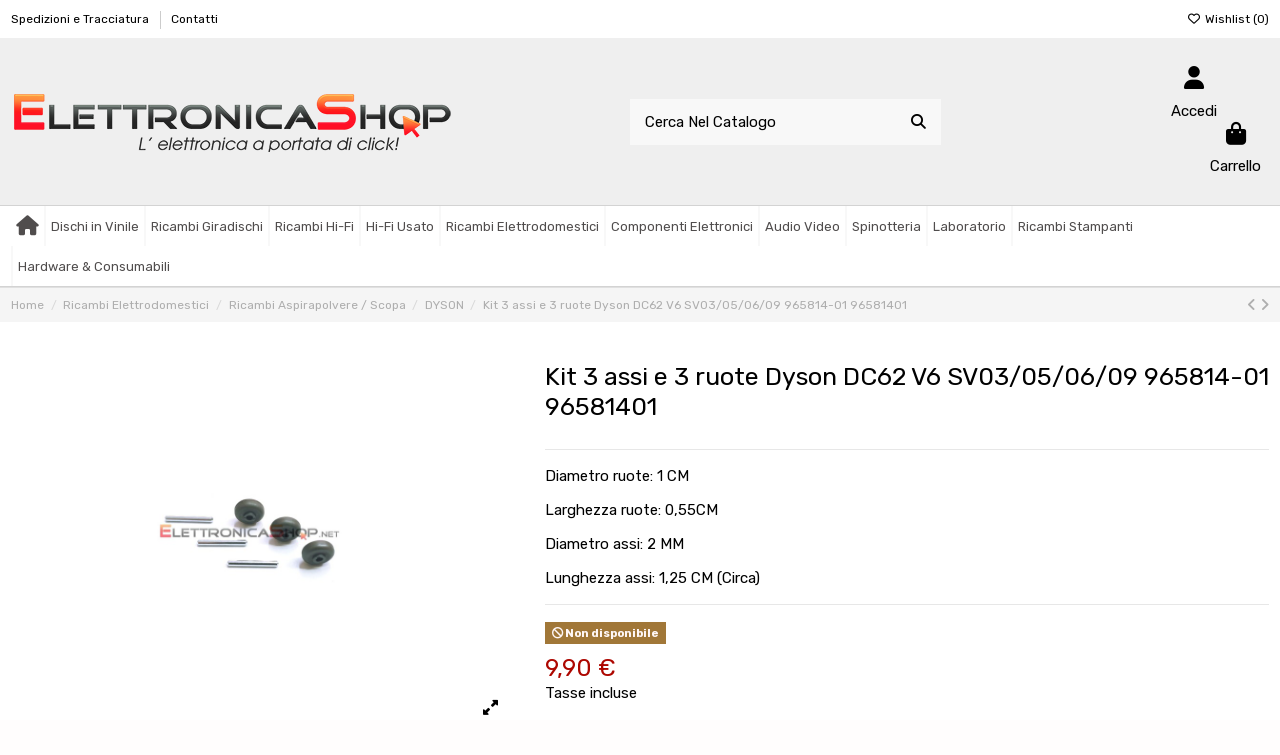

--- FILE ---
content_type: text/html; charset=utf-8
request_url: https://www.elettronicashop.net/dyson/837--ne-hai-uno-da-vendere-vendine-uno-uguale-ruote-asse-dc62sv03sv05sv06sv09-965814-01-dyson-diametro-1cm.html
body_size: 41996
content:
 


<!doctype html>
<html lang="it">

<head>
    
        
  <meta charset="utf-8">


  <meta http-equiv="x-ua-compatible" content="ie=edge">



  


  
  



  <title>Kit 3 assi e 3 ruote Dyson DC62 V6 SV03/05/06/09 965814-01 96581401</title>
  
    
  
  
      
    <script id='lgcookieslaw_script_gtm'>
        window.dataLayer = window.dataLayer || [];
        function gtag(){
            dataLayer.push(arguments);
        }

        gtag('consent', 'default', {
            'ad_storage': 'denied',
            'ad_user_data': 'denied',
            'ad_personalization': 'denied',
            'analytics_storage': 'denied',
            'personalization_storage': 'granted',
            'security_storage': 'granted'
        });
    </script>
<link rel="preconnect" href="https://fonts.googleapis.com">
<link rel="preconnect" href="https://fonts.gstatic.com" crossorigin>

  
  <meta name="description" content="Diametro ruote: 1 CM
Larghezza ruote: 0,55CM
Diametro assi: 2 MM
Lunghezza assi: 1,25 CM (Circa)">
  <meta name="keywords" content="">
    
      <link rel="canonical" href="https://www.elettronicashop.net/dyson/837--ne-hai-uno-da-vendere-vendine-uno-uguale-ruote-asse-dc62sv03sv05sv06sv09-965814-01-dyson-diametro-1cm.html">    

  
      

  
     <script type="application/ld+json">
 {
   "@context": "https://schema.org",
   "@type": "Organization",
   "name" : "elettronica shop",
   "url" : "https://www.elettronicashop.net/"
       ,"logo": {
       "@type": "ImageObject",
       "url":"https://www.elettronicashop.net/img/logo-1709130389.jpg"
     }
    }
</script>

<script type="application/ld+json">
  {
    "@context": "https://schema.org",
    "@type": "WebPage",
    "isPartOf": {
      "@type": "WebSite",
      "url":  "https://www.elettronicashop.net/",
      "name": "elettronica shop"
    },
    "name": "Kit 3 assi e 3 ruote Dyson DC62 V6 SV03/05/06/09 965814-01 96581401",
    "url":  "https://www.elettronicashop.net/dyson/837--ne-hai-uno-da-vendere-vendine-uno-uguale-ruote-asse-dc62sv03sv05sv06sv09-965814-01-dyson-diametro-1cm.html"
  }
</script>


  <script type="application/ld+json">
    {
      "@context": "https://schema.org",
      "@type": "BreadcrumbList",
      "itemListElement": [
                  {
            "@type": "ListItem",
            "position": 1,
            "name": "Home",
            "item": "https://www.elettronicashop.net/"
          },              {
            "@type": "ListItem",
            "position": 2,
            "name": "Ricambi Elettrodomestici",
            "item": "https://www.elettronicashop.net/760-ricambi-elettrodomestici"
          },              {
            "@type": "ListItem",
            "position": 3,
            "name": "Ricambi Aspirapolvere / Scopa",
            "item": "https://www.elettronicashop.net/764-ricambi-aspirapolvere"
          },              {
            "@type": "ListItem",
            "position": 4,
            "name": "DYSON",
            "item": "https://www.elettronicashop.net/765-dyson"
          },              {
            "@type": "ListItem",
            "position": 5,
            "name": "Kit 3 assi e 3 ruote Dyson DC62 V6 SV03/05/06/09 965814-01 96581401",
            "item": "https://www.elettronicashop.net/dyson/837--ne-hai-uno-da-vendere-vendine-uno-uguale-ruote-asse-dc62sv03sv05sv06sv09-965814-01-dyson-diametro-1cm.html"
          }          ]
    }
  </script>


  

  
        <script type="application/ld+json">
  {
    "@context": "https://schema.org/",
    "@type": "Product",
    "@id": "#product-snippet-id",
    "name": "Kit 3 assi e 3 ruote Dyson DC62 V6 SV03/05/06/09 965814-01 96581401",
    "description": "Diametro ruote: 1 CM  Larghezza ruote: 0,55CM  Diametro assi: 2 MM  Lunghezza assi: 1,25 CM (Circa)",
    "category": "DYSON",
    "image" :"https://www.elettronicashop.net/1840-large_default/-ne-hai-uno-da-vendere-vendine-uno-uguale-ruote-asse-dc62sv03sv05sv06sv09-965814-01-dyson-diametro-1cm.jpg",    "sku": "965814-01",
    "mpn": "965814-01"
        ,
    "brand": {
      "@type": "Brand",
      "name": "elettronica shop"
    }
            ,
    "weight": {
        "@context": "https://schema.org",
        "@type": "QuantitativeValue",
        "value": "0.050000",
        "unitCode": "kg"
    }
        ,
    "offers": {
      "@type": "Offer",
      "priceCurrency": "EUR",
      "name": "Kit 3 assi e 3 ruote Dyson DC62 V6 SV03/05/06/09 965814-01 96581401",
      "price": "9.9",
      "url": "https://www.elettronicashop.net/dyson/837--ne-hai-uno-da-vendere-vendine-uno-uguale-ruote-asse-dc62sv03sv05sv06sv09-965814-01-dyson-diametro-1cm.html",
      "priceValidUntil": "2026-02-12",
              "image": ["https://www.elettronicashop.net/1840-thickbox_default/-ne-hai-uno-da-vendere-vendine-uno-uguale-ruote-asse-dc62sv03sv05sv06sv09-965814-01-dyson-diametro-1cm.jpg"],
            "sku": "965814-01",
      "mpn": "965814-01",
                                "availability": "https://schema.org/OutOfStock",
      "seller": {
        "@type": "Organization",
        "name": "elettronica shop"
      }
    }
      }
</script>


  
    
  



    <meta property="og:type" content="product">
    <meta property="og:url" content="https://www.elettronicashop.net/dyson/837--ne-hai-uno-da-vendere-vendine-uno-uguale-ruote-asse-dc62sv03sv05sv06sv09-965814-01-dyson-diametro-1cm.html">
    <meta property="og:title" content="Kit 3 assi e 3 ruote Dyson DC62 V6 SV03/05/06/09 965814-01 96581401">
    <meta property="og:site_name" content="elettronica shop">
    <meta property="og:description" content="Diametro ruote: 1 CM
Larghezza ruote: 0,55CM
Diametro assi: 2 MM
Lunghezza assi: 1,25 CM (Circa)">
            <meta property="og:image" content="https://www.elettronicashop.net/1840-thickbox_default/-ne-hai-uno-da-vendere-vendine-uno-uguale-ruote-asse-dc62sv03sv05sv06sv09-965814-01-dyson-diametro-1cm.jpg">
        <meta property="og:image:width" content="1100">
        <meta property="og:image:height" content="1422">
    




      <meta name="viewport" content="initial-scale=1,user-scalable=no,maximum-scale=1,width=device-width">
  


  <meta name="theme-color" content="#b4b4b4">
  <meta name="msapplication-navbutton-color" content="#b4b4b4">


  <link rel="icon" type="image/vnd.microsoft.icon" href="https://www.elettronicashop.net/img/favicon.ico?1709130389">
  <link rel="shortcut icon" type="image/x-icon" href="https://www.elettronicashop.net/img/favicon.ico?1709130389">
    




    <link rel="stylesheet" href="/modules/ps_checkout/views/css/payments.css?version=8.5.0.7" type="text/css" media="all">
  <link rel="stylesheet" href="https://www.elettronicashop.net/themes/warehouse/assets/cache/theme-68be33177.css" type="text/css" media="all">




<link rel="preload" as="font"
      href="https://www.elettronicashop.net/themes/warehouse/assets/css/font-awesome/webfonts/fa-brands-400.woff2"
      type="font/woff2" crossorigin="anonymous">

<link rel="preload" as="font"
      href="https://www.elettronicashop.net/themes/warehouse/assets/css/font-awesome/webfonts/fa-regular-400.woff2"
      type="font/woff2" crossorigin="anonymous">

<link rel="preload" as="font"
      href="https://www.elettronicashop.net/themes/warehouse/assets/css/font-awesome/webfonts/fa-solid-900.woff2"
      type="font/woff2" crossorigin="anonymous">

<link rel="preload" as="font"
      href="https://www.elettronicashop.net/themes/warehouse/assets/css/font-awesome/webfonts/fa-brands-400.woff2"
      type="font/woff2" crossorigin="anonymous">


<link  rel="preload stylesheet"  as="style" href="https://www.elettronicashop.net/themes/warehouse/assets/css/font-awesome/css/font-awesome-preload.css?v=6.7.2"
       type="text/css" crossorigin="anonymous">





  

  <script>
        var PAYPLUG_DOMAIN = "https:\/\/secure.payplug.com";
        var btPixel = {"btnAddToWishlist":"button.wishlist-button-add","tagContent":{"sPixel":"","aDynTags":{"content_type":{"label":"content_type","value":"product"},"content_ids":{"label":"content_ids","value":"IT837"},"value":{"label":"value","value":"9.90"},"currency":{"label":"currency","value":"EUR"},"content_name":{"label":"content_name","value":"Kit 3 assi e 3 ruote Dyson DC62 V6 SV03\/05\/06\/09 965814-01 96581401"},"content_category":{"label":"content_category","value":"DYSON"}},"sCR":"\n","aTrackingType":{"label":"tracking_type","value":"ViewContent"},"sJsObjName":"oPixelFacebook"},"tagContentApi":"{\"sPixel\":\"\",\"aDynTags\":{\"content_type\":{\"label\":\"content_type\",\"value\":\"product\"},\"content_ids\":{\"label\":\"content_ids\",\"value\":\"IT837\"},\"value\":{\"label\":\"value\",\"value\":\"9.90\"},\"currency\":{\"label\":\"currency\",\"value\":\"EUR\"},\"content_name\":{\"label\":\"content_name\",\"value\":\"Kit 3 assi e 3 ruote Dyson DC62 V6 SV03\\\/05\\\/06\\\/09 965814-01 96581401\"},\"content_category\":{\"label\":\"content_category\",\"value\":\"DYSON\"}},\"sCR\":\"\\n\",\"aTrackingType\":{\"label\":\"tracking_type\",\"value\":\"ViewContent\"},\"sJsObjName\":\"oPixelFacebook\"}","tagContentApiCheck":"988883f3f7805f409fefdd7267704d4e","ApiToken":"52f20a9a59c232cc8fb687ebb7803e00","pixel_id":"","activate_pixel":"1","bUseConsent":"0","iConsentConsentLvl":0,"bConsentHtmlElement":"","bConsentHtmlElementSecond":"","token":"e0af1c4e0b08e812056362eb498ecdca","ajaxUrl":"https:\/\/www.elettronicashop.net\/module\/facebookproductad\/ajax","external_id":"0","useAdvancedMatching":false,"advancedMatchingData":false,"fbdaSeparator":"v","pixelCurrency":"EUR","comboExport":"0","prefix":"","prefixLang":"IT","useConversionApi":"0","useApiForPageView":"0","currentPage":"product","id_order":false,"id_product_attribute":false};
        var elementorFrontendConfig = {"isEditMode":"","stretchedSectionContainer":"","instagramToken":false,"is_rtl":false,"ajax_csfr_token_url":"https:\/\/www.elettronicashop.net\/module\/iqitelementor\/Actions?process=handleCsfrToken&ajax=1"};
        var iqitTheme = {"rm_sticky":"0","rm_breakpoint":0,"op_preloader":"0","cart_style":"floating","cart_confirmation":"modal","h_layout":"2","f_fixed":0,"f_layout":"2","h_absolute":"0","h_sticky":"header","hw_width":"inherit","mm_content":"accordion","hm_submenu_width":"default","h_search_type":"box","pl_lazyload":true,"pl_infinity":false,"pl_rollover":true,"pl_crsl_autoplay":false,"pl_slider_ld":6,"pl_slider_d":4,"pl_slider_t":3,"pl_slider_p":2,"pp_thumbs":"bottom","pp_zoom":"modalzoom","pp_image_layout":"carousel","pp_tabs":"tabha","pl_grid_qty":false};
        var iqitcountdown_days = "d.";
        var iqitextendedproduct = {"speed":"70","hook":"modal"};
        var iqitfdc_from = 0;
        var iqitmegamenu = {"sticky":"false","containerSelector":"#wrapper > .container"};
        var iqitreviews = [];
        var iqitwishlist = {"nbProducts":0};
        var is_sandbox_mode = false;
        var klarnapayment = {"interoperability":{"locale":"it-IT","environment":"production","clientId":null},"interoperabilityUrl":"https:\/\/www.elettronicashop.net\/module\/klarnapayment\/interoperability","isShareShippingDataEnabled":true};
        var module_name = "payplug";
        var payplug_ajax_url = "https:\/\/www.elettronicashop.net\/module\/payplug\/ajax";
        var prestashop = {"cart":{"products":[],"totals":{"total":{"type":"total","label":"Totale","amount":0,"value":"0,00\u00a0\u20ac"},"total_including_tax":{"type":"total","label":"Totale (tasse incl.)","amount":0,"value":"0,00\u00a0\u20ac"},"total_excluding_tax":{"type":"total","label":"Totale (tasse escl.)","amount":0,"value":"0,00\u00a0\u20ac"}},"subtotals":{"products":{"type":"products","label":"Totale parziale","amount":0,"value":"0,00\u00a0\u20ac"},"discounts":null,"shipping":{"type":"shipping","label":"Spedizione","amount":0,"value":""},"tax":null},"products_count":0,"summary_string":"0 articoli","vouchers":{"allowed":1,"added":[]},"discounts":[],"minimalPurchase":0,"minimalPurchaseRequired":""},"currency":{"id":1,"name":"Euro","iso_code":"EUR","iso_code_num":"978","sign":"\u20ac"},"customer":{"lastname":"","firstname":"","email":"","birthday":"0000-00-00","newsletter":0,"newsletter_date_add":"0000-00-00 00:00:00","optin":0,"website":null,"company":null,"siret":null,"ape":null,"is_logged":false,"gender":{"type":null,"name":null},"addresses":[]},"country":{"id_zone":9,"id_currency":0,"call_prefix":39,"iso_code":"IT","active":"1","contains_states":"1","need_identification_number":"0","need_zip_code":"1","zip_code_format":"NNNNN","display_tax_label":"1","name":"Italia","id":10},"language":{"name":"Italiano (Italian)","iso_code":"it","locale":"it-IT","language_code":"it","active":"1","is_rtl":"0","date_format_lite":"d\/m\/Y","date_format_full":"d\/m\/Y H:i:s","id":1},"page":{"title":"","canonical":"https:\/\/www.elettronicashop.net\/dyson\/837--ne-hai-uno-da-vendere-vendine-uno-uguale-ruote-asse-dc62sv03sv05sv06sv09-965814-01-dyson-diametro-1cm.html","meta":{"title":"Kit 3 assi e 3 ruote Dyson DC62 V6 SV03\/05\/06\/09 965814-01 96581401","description":"Diametro ruote: 1 CM\r\nLarghezza ruote: 0,55CM\r\nDiametro assi: 2 MM\r\nLunghezza assi: 1,25 CM (Circa)","keywords":null,"robots":"index"},"page_name":"product","body_classes":{"lang-it":true,"lang-rtl":false,"country-IT":true,"currency-EUR":true,"layout-full-width":true,"page-product":true,"tax-display-enabled":true,"page-customer-account":false,"product-id-837":true,"product-Kit 3 assi e 3 ruote Dyson DC62 V6 SV03\/05\/06\/09 965814-01 96581401":true,"product-id-category-765":true,"product-id-manufacturer-0":true,"product-id-supplier-0":true,"product-available-for-order":true},"admin_notifications":[],"password-policy":{"feedbacks":{"0":"Molto debole","1":"Debole","2":"Media","3":"Forte","4":"Molto forte","Straight rows of keys are easy to guess":"I tasti consecutivi sono facili da indovinare","Short keyboard patterns are easy to guess":"Gli schemi brevi sulla tastiera sono facili da indovinare","Use a longer keyboard pattern with more turns":"Utilizza uno schema pi\u00f9 lungo sulla tastiera con pi\u00f9 variazioni","Repeats like \"aaa\" are easy to guess":"Le ripetizioni come \u201caaa\u201d sono facili da indovinare","Repeats like \"abcabcabc\" are only slightly harder to guess than \"abc\"":"Le ripetizioni come \u201cabcabcabc\u201d sono solo leggermente pi\u00f9 difficili da indovinare rispetto ad \u201cabc\u201d","Sequences like abc or 6543 are easy to guess":"Le sequenze come \"abc\" o 6543 sono facili da indovinare","Recent years are easy to guess":"Gli anni recenti sono facili da indovinare","Dates are often easy to guess":"Le date sono spesso facili da indovinare","This is a top-10 common password":"Questa \u00e8 una delle 10 password pi\u00f9 comuni","This is a top-100 common password":"Questa \u00e8 una delle 100 password pi\u00f9 comuni","This is a very common password":"Questa password \u00e8 molto comune","This is similar to a commonly used password":"Questa password \u00e8 simile a un\u2019altra comunemente utilizzata","A word by itself is easy to guess":"Una parola di per s\u00e9 \u00e8 facile da indovinare","Names and surnames by themselves are easy to guess":"Nomi e cognomi sono di per s\u00e9 facili da indovinare","Common names and surnames are easy to guess":"Nomi e cognomi comuni sono facili da indovinare","Use a few words, avoid common phrases":"Utilizza diverse parole, evita le frasi comuni","No need for symbols, digits, or uppercase letters":"Nessun bisogno di simboli, cifre o lettere maiuscole","Avoid repeated words and characters":"Evita parole e caratteri ripetuti","Avoid sequences":"Evita le sequenze","Avoid recent years":"Evita gli anni recenti","Avoid years that are associated with you":"Evita gli anni associati a te","Avoid dates and years that are associated with you":"Evita date e anni associati a te","Capitalization doesn't help very much":"Le maiuscole non sono molto efficaci","All-uppercase is almost as easy to guess as all-lowercase":"Tutto maiuscolo \u00e8 quasi altrettanto facile da indovinare di tutto minuscolo","Reversed words aren't much harder to guess":"Le parole al contrario non sono molto pi\u00f9 difficili da indovinare","Predictable substitutions like '@' instead of 'a' don't help very much":"Sostituzioni prevedibili come \"@\" invece di \"a\" non sono molto efficaci","Add another word or two. Uncommon words are better.":"Aggiungi una o due parole in pi\u00f9. Le parole insolite sono pi\u00f9 sicure."}}},"shop":{"name":"elettronica shop","logo":"https:\/\/www.elettronicashop.net\/img\/logo-1709130389.jpg","stores_icon":"https:\/\/www.elettronicashop.net\/img\/logo_stores.png","favicon":"https:\/\/www.elettronicashop.net\/img\/favicon.ico"},"core_js_public_path":"\/themes\/","urls":{"base_url":"https:\/\/www.elettronicashop.net\/","current_url":"https:\/\/www.elettronicashop.net\/dyson\/837--ne-hai-uno-da-vendere-vendine-uno-uguale-ruote-asse-dc62sv03sv05sv06sv09-965814-01-dyson-diametro-1cm.html","shop_domain_url":"https:\/\/www.elettronicashop.net","img_ps_url":"https:\/\/www.elettronicashop.net\/img\/","img_cat_url":"https:\/\/www.elettronicashop.net\/img\/c\/","img_lang_url":"https:\/\/www.elettronicashop.net\/img\/l\/","img_prod_url":"https:\/\/www.elettronicashop.net\/img\/p\/","img_manu_url":"https:\/\/www.elettronicashop.net\/img\/m\/","img_sup_url":"https:\/\/www.elettronicashop.net\/img\/su\/","img_ship_url":"https:\/\/www.elettronicashop.net\/img\/s\/","img_store_url":"https:\/\/www.elettronicashop.net\/img\/st\/","img_col_url":"https:\/\/www.elettronicashop.net\/img\/co\/","img_url":"https:\/\/www.elettronicashop.net\/themes\/warehouse\/assets\/img\/","css_url":"https:\/\/www.elettronicashop.net\/themes\/warehouse\/assets\/css\/","js_url":"https:\/\/www.elettronicashop.net\/themes\/warehouse\/assets\/js\/","pic_url":"https:\/\/www.elettronicashop.net\/upload\/","theme_assets":"https:\/\/www.elettronicashop.net\/themes\/warehouse\/assets\/","theme_dir":"https:\/\/www.elettronicashop.net\/themes\/warehouse\/","pages":{"address":"https:\/\/www.elettronicashop.net\/indirizzo","addresses":"https:\/\/www.elettronicashop.net\/indirizzi","authentication":"https:\/\/www.elettronicashop.net\/login","manufacturer":"https:\/\/www.elettronicashop.net\/produttori","cart":"https:\/\/www.elettronicashop.net\/carrello","category":"https:\/\/www.elettronicashop.net\/index.php?controller=category","cms":"https:\/\/www.elettronicashop.net\/index.php?controller=cms","contact":"https:\/\/www.elettronicashop.net\/contatti","discount":"https:\/\/www.elettronicashop.net\/sconto","guest_tracking":"https:\/\/www.elettronicashop.net\/tracciatura-ospite","history":"https:\/\/www.elettronicashop.net\/cronologia-ordini","identity":"https:\/\/www.elettronicashop.net\/identita","index":"https:\/\/www.elettronicashop.net\/","my_account":"https:\/\/www.elettronicashop.net\/il-mio-account","order_confirmation":"https:\/\/www.elettronicashop.net\/conferma-ordine","order_detail":"https:\/\/www.elettronicashop.net\/index.php?controller=order-detail","order_follow":"https:\/\/www.elettronicashop.net\/segui-ordine","order":"https:\/\/www.elettronicashop.net\/ordine","order_return":"https:\/\/www.elettronicashop.net\/index.php?controller=order-return","order_slip":"https:\/\/www.elettronicashop.net\/buono-ordine","pagenotfound":"https:\/\/www.elettronicashop.net\/pagina-non-trovata","password":"https:\/\/www.elettronicashop.net\/recupero-password","pdf_invoice":"https:\/\/www.elettronicashop.net\/index.php?controller=pdf-invoice","pdf_order_return":"https:\/\/www.elettronicashop.net\/index.php?controller=pdf-order-return","pdf_order_slip":"https:\/\/www.elettronicashop.net\/index.php?controller=pdf-order-slip","prices_drop":"https:\/\/www.elettronicashop.net\/calo-prezzi","product":"https:\/\/www.elettronicashop.net\/index.php?controller=product","registration":"https:\/\/www.elettronicashop.net\/index.php?controller=registration","search":"https:\/\/www.elettronicashop.net\/ricerca","sitemap":"https:\/\/www.elettronicashop.net\/mappa del sito","stores":"https:\/\/www.elettronicashop.net\/negozi","supplier":"https:\/\/www.elettronicashop.net\/fornitore","new_products":"https:\/\/www.elettronicashop.net\/nuovi-prodotti","brands":"https:\/\/www.elettronicashop.net\/produttori","register":"https:\/\/www.elettronicashop.net\/index.php?controller=registration","order_login":"https:\/\/www.elettronicashop.net\/ordine?login=1"},"alternative_langs":[],"actions":{"logout":"https:\/\/www.elettronicashop.net\/?mylogout="},"no_picture_image":{"bySize":{"small_default":{"url":"https:\/\/www.elettronicashop.net\/img\/p\/it-default-small_default.jpg","width":98,"height":127},"cart_default":{"url":"https:\/\/www.elettronicashop.net\/img\/p\/it-default-cart_default.jpg","width":125,"height":162},"home_default":{"url":"https:\/\/www.elettronicashop.net\/img\/p\/it-default-home_default.jpg","width":236,"height":305},"large_default":{"url":"https:\/\/www.elettronicashop.net\/img\/p\/it-default-large_default.jpg","width":381,"height":492},"medium_default":{"url":"https:\/\/www.elettronicashop.net\/img\/p\/it-default-medium_default.jpg","width":452,"height":584},"thickbox_default":{"url":"https:\/\/www.elettronicashop.net\/img\/p\/it-default-thickbox_default.jpg","width":1100,"height":1422}},"small":{"url":"https:\/\/www.elettronicashop.net\/img\/p\/it-default-small_default.jpg","width":98,"height":127},"medium":{"url":"https:\/\/www.elettronicashop.net\/img\/p\/it-default-large_default.jpg","width":381,"height":492},"large":{"url":"https:\/\/www.elettronicashop.net\/img\/p\/it-default-thickbox_default.jpg","width":1100,"height":1422},"legend":""}},"configuration":{"display_taxes_label":true,"display_prices_tax_incl":true,"is_catalog":false,"show_prices":true,"opt_in":{"partner":false},"quantity_discount":{"type":"discount","label":"Sconto unit\u00e0"},"voucher_enabled":1,"return_enabled":0},"field_required":[],"breadcrumb":{"links":[{"title":"Home","url":"https:\/\/www.elettronicashop.net\/"},{"title":"Ricambi Elettrodomestici","url":"https:\/\/www.elettronicashop.net\/760-ricambi-elettrodomestici"},{"title":"Ricambi Aspirapolvere \/ Scopa","url":"https:\/\/www.elettronicashop.net\/764-ricambi-aspirapolvere"},{"title":"DYSON","url":"https:\/\/www.elettronicashop.net\/765-dyson"},{"title":"Kit 3 assi e 3 ruote Dyson DC62 V6 SV03\/05\/06\/09 965814-01 96581401","url":"https:\/\/www.elettronicashop.net\/dyson\/837--ne-hai-uno-da-vendere-vendine-uno-uguale-ruote-asse-dc62sv03sv05sv06sv09-965814-01-dyson-diametro-1cm.html"}],"count":5},"link":{"protocol_link":"https:\/\/","protocol_content":"https:\/\/"},"time":1769563439,"static_token":"e0af1c4e0b08e812056362eb498ecdca","token":"4031de7c66ea1a58806ae17f0c765f16","debug":false};
        var ps_checkoutApplePayUrl = "https:\/\/www.elettronicashop.net\/module\/ps_checkout\/applepay?token=e0af1c4e0b08e812056362eb498ecdca";
        var ps_checkoutAutoRenderDisabled = false;
        var ps_checkoutCancelUrl = "https:\/\/www.elettronicashop.net\/module\/ps_checkout\/cancel?token=e0af1c4e0b08e812056362eb498ecdca";
        var ps_checkoutCardBrands = ["MASTERCARD","VISA","AMEX"];
        var ps_checkoutCardFundingSourceImg = "\/modules\/ps_checkout\/views\/img\/payment-cards.png";
        var ps_checkoutCardLogos = {"AMEX":"\/modules\/ps_checkout\/views\/img\/amex.svg","CB_NATIONALE":"\/modules\/ps_checkout\/views\/img\/cb.svg","DINERS":"\/modules\/ps_checkout\/views\/img\/diners.svg","DISCOVER":"\/modules\/ps_checkout\/views\/img\/discover.svg","JCB":"\/modules\/ps_checkout\/views\/img\/jcb.svg","MAESTRO":"\/modules\/ps_checkout\/views\/img\/maestro.svg","MASTERCARD":"\/modules\/ps_checkout\/views\/img\/mastercard.svg","UNIONPAY":"\/modules\/ps_checkout\/views\/img\/unionpay.svg","VISA":"\/modules\/ps_checkout\/views\/img\/visa.svg"};
        var ps_checkoutCartProductCount = 0;
        var ps_checkoutCheckUrl = "https:\/\/www.elettronicashop.net\/module\/ps_checkout\/check?token=e0af1c4e0b08e812056362eb498ecdca";
        var ps_checkoutCheckoutTranslations = {"checkout.go.back.label":"Checkout","checkout.go.back.link.title":"Torna al pagamento","checkout.card.payment":"Pagamento con carta","checkout.page.heading":"Riepilogo dell\u2019ordine","checkout.cart.empty":"Il tuo carrello \u00e8 vuoto.","checkout.page.subheading.card":"Carta","checkout.page.subheading.paypal":"PayPal","checkout.payment.by.card":"Hai scelto di pagare con una carta.","checkout.payment.by.paypal":"Hai scelto di pagare con PayPal.","checkout.order.summary":"Ecco un riepilogo del tuo ordine:","checkout.order.amount.total":"L\u2019importo totale del tuo ordine ammonta a","checkout.order.included.tax":"(IVA inclusa)","checkout.order.confirm.label":"Confermare l\u2019ordine facendo clic su \u201cConfermo l\u2019ordine\u201d","checkout.payment.token.delete.modal.header":"Eliminare questo metodo di pagamento?","checkout.payment.token.delete.modal.content":"Il seguente metodo di pagamento sar\u00e0 eliminato dal tuo account:","checkout.payment.token.delete.modal.confirm-button":"Elimina metodo di pagamento","checkout.payment.loader.processing-request":"Attendere, stiamo elaborando la tua richiesta","checkout.payment.others.link.label":"Altri metodi di pagamento","checkout.payment.others.confirm.button.label":"Confermo l\u2019ordine","checkout.form.error.label":"Si \u00e8 verificato un errore durante il pagamento. Riprova o contatta il team di supporto.","loader-component.label.header":"Grazie per l\u2019acquisto!","loader-component.label.body":"Si prega di attendere durante l'elaborazione del tuo pagamento","loader-component.label.body.longer":"Ci stiamo impiegando pi\u00f9 del previsto. Attendere prego\u2026","payment-method-logos.title":"Pagamenti sicuri al 100%.","express-button.cart.separator":"o","express-button.checkout.express-checkout":"Acquisto rapido","ok":"Ok","cancel":"Annulla","paypal.hosted-fields.label.card-name":"Nome del titolare","paypal.hosted-fields.placeholder.card-name":"Nome del titolare","paypal.hosted-fields.label.card-number":"Numero di carta","paypal.hosted-fields.placeholder.card-number":"Numero di carta","paypal.hosted-fields.label.expiration-date":"Data di scadenza","paypal.hosted-fields.placeholder.expiration-date":"MM\/YY","paypal.hosted-fields.label.cvv":"CVC","paypal.hosted-fields.placeholder.cvv":"XXX","error.paypal-sdk":"Nessuna istanza del SDK JavaScript di PayPal","error.google-pay-sdk":"Nessuna istanza del SDK JavaScript di Google Pay","error.apple-pay-sdk":"Nessuna istanza del SDK JavaScript di Apple Pay","error.google-pay.transaction-info":"Si \u00e8 verificato un errore durante il recupero delle informazioni sulla transazione Google Pay","error.apple-pay.payment-request":"Si \u00e8 verificato un errore durante il recupero della richiesta di pagamento Apple Pay","error.paypal-sdk.contingency.cancel":"Autenticazione del titolare della carta annullata. Si prega di scegliere un altro metodo di pagamento o riprovare.","error.paypal-sdk.contingency.error":"Si \u00e8 verificato un errore durante l'autenticazione del titolare della carta. Si prega di scegliere un altro metodo di pagamento o riprovare.","error.paypal-sdk.contingency.failure":"Autenticazione del titolare della carta fallita. Si prega di scegliere un altro metodo di pagamento o riprovare.","error.paypal-sdk.contingency.unknown":"L'identit\u00e0 del titolare della carta non pu\u00f2 essere verificata. Si prega di scegliere un altro metodo di pagamento o riprovare.","APPLE_PAY_MERCHANT_SESSION_VALIDATION_ERROR":"Non possiamo elaborare il tuo pagamento Apple Pay al momento. Questo potrebbe essere dovuto a un problema di verifica della configurazione del pagamento per questo sito. Riprova pi\u00f9 tardi o scegli un altro metodo di pagamento.","APPROVE_APPLE_PAY_VALIDATION_ERROR":"Abbiamo riscontrato un problema durante l\u2019elaborazione del tuo pagamento Apple Pay. Verifica i dettagli del tuo ordine e riprova o utilizza un altro metodo di pagamento."};
        var ps_checkoutCheckoutUrl = "https:\/\/www.elettronicashop.net\/ordine";
        var ps_checkoutConfirmUrl = "https:\/\/www.elettronicashop.net\/conferma-ordine";
        var ps_checkoutCreateUrl = "https:\/\/www.elettronicashop.net\/module\/ps_checkout\/create?token=e0af1c4e0b08e812056362eb498ecdca";
        var ps_checkoutCustomMarks = {"google_pay":"\/modules\/ps_checkout\/views\/img\/google_pay.svg","apple_pay":"\/modules\/ps_checkout\/views\/img\/apple_pay.svg"};
        var ps_checkoutExpressCheckoutCartEnabled = false;
        var ps_checkoutExpressCheckoutOrderEnabled = false;
        var ps_checkoutExpressCheckoutProductEnabled = false;
        var ps_checkoutExpressCheckoutSelected = false;
        var ps_checkoutExpressCheckoutUrl = "https:\/\/www.elettronicashop.net\/module\/ps_checkout\/ExpressCheckout?token=e0af1c4e0b08e812056362eb498ecdca";
        var ps_checkoutFundingSource = "paypal";
        var ps_checkoutFundingSourcesSorted = ["paypal","paylater","google_pay","apple_pay","card","bancontact","eps","ideal","mybank","p24"];
        var ps_checkoutGooglePayUrl = "https:\/\/www.elettronicashop.net\/module\/ps_checkout\/googlepay?token=e0af1c4e0b08e812056362eb498ecdca";
        var ps_checkoutHostedFieldsContingencies = "SCA_WHEN_REQUIRED";
        var ps_checkoutHostedFieldsEnabled = true;
        var ps_checkoutIconsPath = "\/modules\/ps_checkout\/views\/img\/icons\/";
        var ps_checkoutLoaderImage = "\/modules\/ps_checkout\/views\/img\/loader.svg";
        var ps_checkoutPartnerAttributionId = "PrestaShop_Cart_PSXO_PSDownload";
        var ps_checkoutPayLaterCartPageButtonEnabled = false;
        var ps_checkoutPayLaterCategoryPageBannerEnabled = false;
        var ps_checkoutPayLaterHomePageBannerEnabled = false;
        var ps_checkoutPayLaterOrderPageBannerEnabled = true;
        var ps_checkoutPayLaterOrderPageButtonEnabled = false;
        var ps_checkoutPayLaterOrderPageMessageEnabled = false;
        var ps_checkoutPayLaterProductPageBannerEnabled = false;
        var ps_checkoutPayLaterProductPageButtonEnabled = false;
        var ps_checkoutPayLaterProductPageMessageEnabled = false;
        var ps_checkoutPayPalButtonConfiguration = "";
        var ps_checkoutPayPalEnvironment = "LIVE";
        var ps_checkoutPayPalOrderId = "";
        var ps_checkoutPayPalSdkConfig = {"clientId":"AXjYFXWyb4xJCErTUDiFkzL0Ulnn-bMm4fal4G-1nQXQ1ZQxp06fOuE7naKUXGkq2TZpYSiI9xXbs4eo","merchantId":"RQFQ9JEBGY642","currency":"EUR","intent":"capture","commit":"false","vault":"false","integrationDate":"2022-14-06","dataPartnerAttributionId":"PrestaShop_Cart_PSXO_PSDownload","dataCspNonce":"","dataEnable3ds":"true","disableFunding":"blik","enableFunding":"mybank,paylater","components":"marks,funding-eligibility,googlepay,applepay"};
        var ps_checkoutPayWithTranslations = {"paypal":"Paga con un conto PayPal","paylater":"Paga a rate con PayPal Pay Later","google_pay":"Paga tramite Google Pay","apple_pay":"Paga tramite Apple Pay","card":"Paga tramite carta - pagamenti 100% sicuri","bancontact":"Paga tramite Bancontact","eps":"Paga tramite EPS","ideal":"Paga tramite iDEAL","mybank":"Paga tramite MyBank","p24":"Paga tramite Przelewy24"};
        var ps_checkoutPaymentMethodLogosTitleImg = "\/modules\/ps_checkout\/views\/img\/icons\/lock_checkout.svg";
        var ps_checkoutPaymentUrl = "https:\/\/www.elettronicashop.net\/module\/ps_checkout\/payment?token=e0af1c4e0b08e812056362eb498ecdca";
        var ps_checkoutRenderPaymentMethodLogos = true;
        var ps_checkoutValidateUrl = "https:\/\/www.elettronicashop.net\/module\/ps_checkout\/validate?token=e0af1c4e0b08e812056362eb498ecdca";
        var ps_checkoutVaultUrl = "https:\/\/www.elettronicashop.net\/module\/ps_checkout\/vault?token=e0af1c4e0b08e812056362eb498ecdca";
        var ps_checkoutVersion = "8.5.0.7";
        var psemailsubscription_subscription = "https:\/\/www.elettronicashop.net\/module\/ps_emailsubscription\/subscription";
      </script>



  <script>
                var jprestaUpdateCartDirectly = 1;
                var jprestaUseCreativeElements = 0;
                </script><script>
pcRunDynamicModulesJs = function() {
// Autoconf - 2025-10-16T16:24:10+00:00
// blockwishlist
prestashop.customer=prestashop_pc.customer;

if (typeof productsAlreadyTagged != 'undefined' && Array.isArray(productsAlreadyTagged) && productsAlreadyTagged.length > 0) {
    productsAlreadyTagged.forEach(function (product) {
        if (!product || !product.id_product) {
            return; // skip if product is invalid
        }

        let selector = null;

        if (prestashop.page && prestashop.page.page_name === 'product') {
            // On product page: match only current product
            const currentProductId = document.getElementById('product_page_product_id')?.value;
            if (String(currentProductId) === String(product.id_product)) {
                selector = 'button.wishlist-button-add';
            } else {
                return; // not the current product
            }
        } else {
            // On other pages (listings, etc.)
            selector = `[data-id-product="${product.id_product}"] .wishlist-button-add`;
        }

        if (!selector) return;

        const elements = document.querySelectorAll(selector);
        elements.forEach(function (element) {
            const vueInstance = element.__vue__;
            if (vueInstance && typeof vueInstance.toggleCheck === 'function') {
                try {
                    // Mark as already in wishlist
                    vueInstance.toggleCheck();
                    // Assign wishlist id
                    vueInstance.idList = parseInt(product.id_wishlist) || null;
                } catch (e) {
                    console.error('Wishlist toggle failed:', e, product, element);
                }
            }
        });
    });
}


// ps_shoppingcart
// Cart is refreshed from HTML to be faster
// iqitcompare
if (typeof iqitcompare !== 'undefined') $('#iqitcompare-nb').text(iqitcompare.nbProducts);
// iqitcookielaw
function getCookie(cname) {
    var name = cname + "=";
    var ca = document.cookie.split(';');
    for (var i = 0; i != ca.length; i++) {
        var c = ca[i];
        while (c.charAt(0) == ' ') c = c.substring(1);
        if (c.indexOf(name) != -1) return c.substring(name.length, c.length);
    }
    return "";
}
$(function() {
    if (getCookie('cookielaw_module') == 1) {
        $("#iqitcookielaw").removeClass('iqitcookielaw-showed');
    } else {
        $("#iqitcookielaw").addClass('iqitcookielaw-showed');
    }
    $("#iqitcookielaw-accept").click(function(event) {
        event.preventDefault();
        $("#iqitcookielaw").removeClass('iqitcookielaw-showed');
        setcook();
    });
});
// iqitpopup
if (typeof iqitpopup !== 'undefined') {
iqitpopup.script = (function() {
    var $el = $('#iqitpopup');
    var $overlay = $('#iqitpopup-overlay');
    var elHeight = $el.outerHeight();
    var elWidth = $el.outerWidth();
    var $wrapper = $(window);
    var offset = -30;
    var sizeData = {
        size: {
            width: $wrapper.width() + offset,
            height: $wrapper.height() + offset
        }
    };
    function init() {
        setTimeout(function() {
            $el.addClass('showed-iqitpopup');
            $overlay.addClass('showed-iqitpopupo');
        }, iqitpopup.delay);
        $el.find('.iqit-btn-newsletter').first().click(function() {
            setCookie();
            $overlay.removeClass('showed-iqitpopupo');
            $el.removeClass('showed-iqitpopup');
        });
        $(document).on('click', '#iqitpopup .cross, #iqitpopup-overlay', function() {
            $overlay.removeClass('showed-iqitpopupo');
            $el.removeClass('showed-iqitpopup');
            if ($("#iqitpopup-checkbox").is(':checked')) {
                setCookie();
            }
        });
        doResize(sizeData, false);
        $wrapper.resize(function() {
            sizeData.size.width = $wrapper.width() + offset;
            sizeData.size.height = $wrapper.height() + offset;
            doResize(sizeData, true);
        });
    }
    function doResize(ui, resize) {
        if (elWidth >= ui.size.width || elHeight >= ui.size.height) {
            var scale;
            scale = Math.min(
                ui.size.width / elWidth,
                ui.size.height / elHeight
            );
            $el.css({
                transform: "translate(-50%, -50%) scale(" + scale + ")"
            });
        } else {
            if (resize) {
                $el.css({
                    transform: "translate(-50%, -50%) scale(1)"
                });
            }
        }
    }
    function setCookie() {
        var name = iqitpopup.name;
        var value = '1';
        var expire = new Date();
        expire.setDate(expire.getDate() + iqitpopup.time);
        document.cookie = name + "=" + escape(value) + ";path=/;" + ((expire == null) ? "" : ("; expires=" + expire.toGMTString()))
    }
    return {
        init: init
    };
})();
iqitpopup.script.init();
}
// iqitthemeeditor
$('.viewed-products img.lazy-product-image:not(.loaded)').each(function() {
    $(this).addClass('loaded').attr('src', $(this).data('src'));
});
if (typeof iqitTheme != 'undefined') {
  function initViewedCarousel() {
    const e = $(".viewed-products .swiper-default-carousel");
    let t;
    iqitTheme.pl_crsl_autoplay && (t = {
      delay: 4500,
      disableOnInteraction: !0
    });
    const i = {
      pagination: {
        el: ".swiper-pagination-product",
        clickable: !0
      },
      autoplay: t,
      loop: !1,
      speed: 600,
      lazy: {
        loadedClass: "loaded",
        checkInView: !0
      },
      watchOverflow: !0,
      watchSlidesProgress: !0,
      watchSlidesVisibility: !0,
      navigation: {
        nextEl: ".swiper-button-next",
        prevEl: ".swiper-button-prev"
      },
      slidesPerView: iqitTheme.pl_slider_p,
      slidesPerGroup: iqitTheme.pl_slider_p,
      breakpoints: {
        768: {
          slidesPerView: iqitTheme.pl_slider_t,
          slidesPerGroup: iqitTheme.pl_slider_t
        },
        992: {
          slidesPerView: iqitTheme.pl_slider_d,
          slidesPerGroup: iqitTheme.pl_slider_d
        },
        1200: {
          slidesPerView: iqitTheme.pl_slider_ld,
          slidesPerGroup: iqitTheme.pl_slider_ld
        }
      }
    };
    e.each(function() {
      const e = $(this);
      var t = $.extend({}, i, e.data("swiper_options"));
      new Swiper(e[0], t)
    })
  }
  initViewedCarousel();
}
$(document).on('click', '[data-button-action=change-list-view]', function() {
    document.cookie = "jpresta_cache_context=;path=/;expires=Thu, 01 Jan 1970 00:00:00 GMT";
});
// iqitwishlist
// iqitwishlist
if (typeof iqitwishlist !== 'undefined' && iqitwishlist.nbProducts != undefined) {
    $('#iqitwishlist-nb').text(iqitwishlist.nbProducts);
    if (iqitwishlist.nbProducts > 0) {
        $('#desktop-header #iqitwishlist-nb').parent().removeClass('hidden');
        $('#mobile-header #iqitwishlist-nb').parent().removeClass('hidden');
        $('#iqitwishlist-nb').removeClass('d-none');
    } else {
        $('#mobile-header #iqitwishlist-nb').text($('#desktop-header #iqitwishlist-nb').text());
        $('#iqitwishlist-nb').addClass('d-none');
    }
    setInterval(function() {
        $('#mobile-header #iqitwishlist-nb').text(iqitwishlist.nbProducts);
    }, 1000);
}
// whatsappchat
if (typeof setAgentsBox == 'function') {
    setAgentsBox();
}
if (typeof setWhatsAppSocialButton == 'function') {
    setWhatsAppSocialButton();
}
// lgcookieslaw
if (typeof LGCookiesLawFront == 'function') {
  var object_lgcookieslaw_front = new LGCookiesLawFront();
  object_lgcookieslaw_front.init();
}
$('.lgcookieslaw-accept-button').click(function() {document.cookie = "jpresta_cache_context=;path=/;expires=Thu, 01 Jan 1970 00:00:00 GMT";});
$('.lgcookieslaw-partial-accept-button').click(function() {document.cookie = "jpresta_cache_context=;path=/;expires=Thu, 01 Jan 1970 00:00:00 GMT";});
// ets_advancedcaptcha
if (typeof ets_captcha_load == 'function') {
   ets_captcha_load(document.getElementsByTagName('form'));
}
};</script>
<script
        defer
        data-environment='production'
        src='https://js.klarna.com/web-sdk/v2/klarna.js'
        data-client-instance-name="klarnapaymentsdkscript"
></script>




    
            <meta property="product:pretax_price:amount" content="8.114754">
        <meta property="product:pretax_price:currency" content="EUR">
        <meta property="product:price:amount" content="9.9">
        <meta property="product:price:currency" content="EUR">
                <meta property="product:weight:value" content="0.050000">
        <meta property="product:weight:units" content="kg">
    
    

    </head>

<body id="product" class="lang-it country-it currency-eur layout-full-width page-product tax-display-enabled product-id-837 product-kit-3-assi-e-3-ruote-dyson-dc62-v6-sv03-05-06-09-965814-01-96581401 product-id-category-765 product-id-manufacturer-0 product-id-supplier-0 product-available-for-order body-desktop-header-style-w-2">


    




    


<main id="main-page-content"  >
    
            

    <header id="header" class="desktop-header-style-w-2">
        
            
  <div class="header-banner">
    <div id="dyn6979653002158" class="dynhook pc_hookDisplayBanner_110" data-module="110" data-hook="DisplayBanner" data-hooktype="m" data-hookargs="altern=1^"><div class="loadingempty"></div></div>
  </div>




            <nav class="header-nav">
        <div class="container">
    
        <div class="row justify-content-between">
            <div class="col col-auto col-md left-nav">
                                            <div class="block-iqitlinksmanager block-iqitlinksmanager-2 block-links-inline d-inline-block">
            <ul>
                                                            <li>
                            <a
                                    href="https://www.elettronicashop.net/content/1-spedizioni-e-tracciatura"
                                    title="I nostri termini e condizioni di consegna"                                                                >
                                Spedizioni e Tracciatura
                            </a>
                        </li>
                                                                                <li>
                            <a
                                    href="https://www.elettronicashop.net/contatti"
                                    title="Usate il nostro modulo per contattarci"                                                                >
                                Contatti
                            </a>
                        </li>
                                                </ul>
        </div>
    
            </div>
            <div class="col col-auto center-nav text-center">
                
             </div>
            <div class="col col-auto col-md right-nav text-right">
                <div class="d-inline-block">
    <a href="//www.elettronicashop.net/module/iqitwishlist/view">
        <i class="fa fa-heart-o fa-fw" aria-hidden="true"></i> Wishlist (<span
                id="iqitwishlist-nb"></span>)
    </a>
</div>

             </div>
        </div>

                        </div>
            </nav>
        



<div id="desktop-header" class="desktop-header-style-2">
    
            
<div class="header-top">
    <div id="desktop-header-container" class="container">
        <div class="row align-items-center">
                            <div class="col col-auto col-header-left">
                    <div id="desktop_logo">
                        
  <a href="https://www.elettronicashop.net/">
    <img class="logo img-fluid"
         src="https://www.elettronicashop.net/img/logo-1709130389.jpg"
                  alt="elettronica shop"
         width="441"
         height="60"
    >
  </a>

                    </div>
                    
                </div>
                <div class="col col-header-center">
                                        <!-- Block search module TOP -->

<!-- Block search module TOP -->
<div id="search_widget" class="search-widget" data-search-controller-url="https://www.elettronicashop.net/module/iqitsearch/searchiqit">
    <form method="get" action="https://www.elettronicashop.net/module/iqitsearch/searchiqit">
        <div class="input-group">
            <input type="text" name="s" value="" data-all-text="Show all results"
                   data-blog-text="Blog post"
                   data-product-text="Product"
                   data-brands-text="Marca"
                   autocomplete="off" autocorrect="off" autocapitalize="off" spellcheck="false"
                   placeholder="Cerca Nel Catalogo" class="form-control form-search-control" />
            <button type="submit" class="search-btn" aria-label="Cerca Nel Catalogo">
                <i class="fa fa-search"></i>
            </button>
        </div>
    </form>
</div>
<!-- /Block search module TOP -->

<!-- /Block search module TOP -->


                    
                </div>
                        <div class="col col-auto col-header-right">
                <div class="row no-gutters justify-content-end">

                    
                    <div id="dyn6979653003c30" class="dynhook pc_3334408328_8" data-module="8" data-hook="3334408328" data-hooktype="b" data-hookargs="name=ps_customersignin^pckey=3334408328^"><div class="loadingempty"></div>                        <div id="header-user-btn" class="col col-auto header-btn-w header-user-btn-w">
            <a href="https://www.elettronicashop.net/login?back=https%3A%2F%2Fwww.elettronicashop.net%2Fdyson%2F837--ne-hai-uno-da-vendere-vendine-uno-uguale-ruote-asse-dc62sv03sv05sv06sv09-965814-01-dyson-diametro-1cm.html"
           title="Accedi al tuo account cliente"
           rel="nofollow" class="header-btn header-user-btn">
            <i class="fa fa-user fa-fw icon" aria-hidden="true"></i>
            <span class="title">Accedi</span>
        </a>
    </div>









                    </div>                    

                    

                                            
                                                    <div id="ps-shoppingcart-wrapper" class="col col-auto">
    <div id="ps-shoppingcart"
         class="header-btn-w header-cart-btn-w ps-shoppingcart dropdown">
         <div id="blockcart" class="blockcart cart-preview"
         data-refresh-url="//www.elettronicashop.net/module/ps_shoppingcart/ajax">
        <a id="cart-toogle" class="cart-toogle header-btn header-cart-btn" data-bs-toggle="dropdown" data-bs-display="static" data-bs-auto-close="outside">
            <i class="fa fa-shopping-bag fa-fw icon" aria-hidden="true"><span class="cart-products-count-btn  d-none">0</span></i>
            <span class="info-wrapper">
            <span class="title">Carrello</span>
            <span class="cart-toggle-details">
            <span class="text-faded cart-separator"> / </span>
                            Empty
                        </span>
            </span>
        </a>
        <div id="_desktop_blockcart-content" class="dropdown-menu-custom dropdown-menu">
    <div id="blockcart-content" class="blockcart-content">
        <div class="cart-title">
            <div class="w-100 d-flex align-items-center justify-content-between">
                <span class="modal-title flex-grow-1 text-truncate">Carrello</span>
                <button type="button" id="js-cart-close" class="close flex-shrink-0 ms-2">
                    <span>×</span>
                </button>
             </div>     <hr>
        </div>

                    <span class="no-items">Non ci sono più articoli nel tuo carrello</span>
            </div>
</div> </div>




    </div>
</div>
                                                
                                    </div>
                
            </div>
            <div class="col-12">
                <div class="row">
                    <div id="dyn69796530041e7" class="dynhook pc_hookDisplayTop_120" data-module="120" data-hook="DisplayTop" data-hooktype="m" data-hookargs="altern=2^"><div class="loadingempty"></div></div><div id="dyn697965300420d" class="dynhook pc_hookDisplayTop_110" data-module="110" data-hook="DisplayTop" data-hooktype="m" data-hookargs="altern=3^"><div class="loadingempty"></div></div>
                </div>
            </div>
        </div>
    </div>
</div>
<div class="container iqit-megamenu-container"><div id="iqitmegamenu-wrapper" class="iqitmegamenu-wrapper iqitmegamenu-all">
	<div class="container container-iqitmegamenu">
		<div id="iqitmegamenu-horizontal" class="iqitmegamenu  clearfix" role="navigation">

						
			<nav id="cbp-hrmenu" class="cbp-hrmenu cbp-horizontal cbp-hrsub-narrow">
				<ul>
											<li id="cbp-hrmenu-tab-3"
							class="cbp-hrmenu-tab cbp-hrmenu-tab-3 cbp-onlyicon ">
							<a href="https://www.elettronicashop.net/" class="nav-link" 
										>
										

										<span class="cbp-tab-title"> <i
												class="icon fa fa-home cbp-mainlink-icon"></i>
											</span>
																			</a>
																</li>
												<li id="cbp-hrmenu-tab-6"
							class="cbp-hrmenu-tab cbp-hrmenu-tab-6 ">
							<a href="https://www.elettronicashop.net/229-dischi-in-vinile" class="nav-link" 
										>
										

										<span class="cbp-tab-title">
											Dischi in Vinile</span>
																			</a>
																</li>
												<li id="cbp-hrmenu-tab-7"
							class="cbp-hrmenu-tab cbp-hrmenu-tab-7 ">
							<a href="https://www.elettronicashop.net/86-ricambi-giradischi" class="nav-link" 
										>
										

										<span class="cbp-tab-title">
											Ricambi Giradischi</span>
																			</a>
																</li>
												<li id="cbp-hrmenu-tab-8"
							class="cbp-hrmenu-tab cbp-hrmenu-tab-8 ">
							<a href="https://www.elettronicashop.net/136-ricambi-hi-fi" class="nav-link" 
										>
										

										<span class="cbp-tab-title">
											Ricambi Hi-Fi</span>
																			</a>
																</li>
												<li id="cbp-hrmenu-tab-9"
							class="cbp-hrmenu-tab cbp-hrmenu-tab-9 ">
							<a href="https://www.elettronicashop.net/186-hi-fi-vintage" class="nav-link" 
										>
										

										<span class="cbp-tab-title">
											Hi-Fi Usato</span>
																			</a>
																</li>
												<li id="cbp-hrmenu-tab-10"
							class="cbp-hrmenu-tab cbp-hrmenu-tab-10 ">
							<a href="https://www.elettronicashop.net/760-ricambi-elettrodomestici" class="nav-link" 
										>
										

										<span class="cbp-tab-title">
											Ricambi Elettrodomestici</span>
																			</a>
																</li>
												<li id="cbp-hrmenu-tab-11"
							class="cbp-hrmenu-tab cbp-hrmenu-tab-11 ">
							<a href="https://www.elettronicashop.net/69-componenti-elettronici" class="nav-link" 
										>
										

										<span class="cbp-tab-title">
											Componenti Elettronici</span>
																			</a>
																</li>
												<li id="cbp-hrmenu-tab-12"
							class="cbp-hrmenu-tab cbp-hrmenu-tab-12 ">
							<a href="https://www.elettronicashop.net/48-audio-video" class="nav-link" 
										>
										

										<span class="cbp-tab-title">
											Audio Video</span>
																			</a>
																</li>
												<li id="cbp-hrmenu-tab-13"
							class="cbp-hrmenu-tab cbp-hrmenu-tab-13 ">
							<a href="https://www.elettronicashop.net/174-spinotteria" class="nav-link" 
										>
										

										<span class="cbp-tab-title">
											Spinotteria</span>
																			</a>
																</li>
												<li id="cbp-hrmenu-tab-14"
							class="cbp-hrmenu-tab cbp-hrmenu-tab-14 ">
							<a href="https://www.elettronicashop.net/128-laboratorio" class="nav-link" 
										>
										

										<span class="cbp-tab-title">
											Laboratorio</span>
																			</a>
																</li>
												<li id="cbp-hrmenu-tab-15"
							class="cbp-hrmenu-tab cbp-hrmenu-tab-15 ">
							<a href="https://www.elettronicashop.net/153-ricambi-stampanti" class="nav-link" 
										>
										

										<span class="cbp-tab-title">
											Ricambi Stampanti</span>
																			</a>
																</li>
												<li id="cbp-hrmenu-tab-16"
							class="cbp-hrmenu-tab cbp-hrmenu-tab-16 ">
							<a href="https://www.elettronicashop.net/14-hardware-pc-consumabili" class="nav-link" 
										>
										

										<span class="cbp-tab-title">
											Hardware & Consumabili</span>
																			</a>
																</li>
											</ul>
				</nav>
			</div>
		</div>
		<div id="sticky-cart-wrapper"></div>
	</div>

		<div id="_desktop_iqitmegamenu-mobile">
		<div id="iqitmegamenu-mobile"
			class="mobile-menu js-mobile-menu  d-flex flex-column">

			<div class="mm-panel__header  mobile-menu__header-wrapper px-2 py-2">
				<div class="mobile-menu__header js-mobile-menu__header">

					<button type="button" class="mobile-menu__back-btn js-mobile-menu__back-btn btn">
						<span aria-hidden="true" class="fa fa-angle-left  align-middle mr-4"></span>
						<span class="mobile-menu__title js-mobile-menu__title paragraph-p1 align-middle"></span>
					</button>
					
				</div>
				<button type="button" class="btn btn-icon mobile-menu__close js-mobile-menu__close" aria-label="Close"
					data-toggle="dropdown">
					<span aria-hidden="true" class="fa fa-times"></span>
				</button>
			</div>

			<div class="position-relative mobile-menu__content flex-grow-1 mx-c16 my-c24 ">
				<ul
					class=" w-100  m-0 mm-panel__scroller mobile-menu__scroller px-4 py-4">
					<li class="mobile-menu__above-content"></li>
													



			
	<li class="mobile-menu__tab  d-flex flex-wrap js-mobile-menu__tab"><a  href="https://www.elettronicashop.net/"  class="flex-fill mobile-menu__link">Home</a></li><li class="mobile-menu__tab  d-flex flex-wrap js-mobile-menu__tab"><a  href="https://www.elettronicashop.net/229-dischi-in-vinile"  class="flex-fill mobile-menu__link">Dischi in Vinile</a></li><li class="mobile-menu__tab  d-flex flex-wrap js-mobile-menu__tab"><a  href="https://www.elettronicashop.net/86-ricambi-giradischi"  class="flex-fill mobile-menu__link">Ricambi Giradischi</a><span class="mobile-menu__arrow js-mobile-menu__link-accordion--has-submenu"><i class="fa fa-angle-down mobile-menu__expand-icon" aria-hidden="true"></i><i class="fa fa-angle-up mobile-menu__close-icon" aria-hidden="true"></i></span><div class="mobile-menu__tab-row-break"></div>
	<ul class="mobile-menu__submenu  mobile-menu__submenu--accordion js-mobile-menu__submenu"><li class="mobile-menu__tab  d-flex flex-wrap js-mobile-menu__tab"><a  href="https://www.elettronicashop.net/254-cinghie-per-giradischi"  class="flex-fill mobile-menu__link">Cinghie per Giradischi</a></li><li class="mobile-menu__tab  d-flex flex-wrap js-mobile-menu__tab"><a  href="https://www.elettronicashop.net/259-puntine-giradischi"  class="flex-fill mobile-menu__link">Puntine Giradischi</a></li><li class="mobile-menu__tab  d-flex flex-wrap js-mobile-menu__tab"><a  href="https://www.elettronicashop.net/260-testine-headshell"  class="flex-fill mobile-menu__link">Testine - Headshell</a></li><li class="mobile-menu__tab  d-flex flex-wrap js-mobile-menu__tab"><a  href="https://www.elettronicashop.net/142-accessori-giradischi"  class="flex-fill mobile-menu__link">Accessori Giradischi</a></li><li class="mobile-menu__tab  d-flex flex-wrap js-mobile-menu__tab"><a  href="https://www.elettronicashop.net/590-parti-di-ricambio"  class="flex-fill mobile-menu__link">Parti di Ricambio</a></li><li class="mobile-menu__tab  d-flex flex-wrap js-mobile-menu__tab"><a  href="https://www.elettronicashop.net/474-aiwa"  class="flex-fill mobile-menu__link">Aiwa</a><span class="mobile-menu__arrow js-mobile-menu__link-accordion--has-submenu"><i class="fa fa-angle-down mobile-menu__expand-icon" aria-hidden="true"></i><i class="fa fa-angle-up mobile-menu__close-icon" aria-hidden="true"></i></span><div class="mobile-menu__tab-row-break"></div>
	<ul class="mobile-menu__submenu  mobile-menu__submenu--accordion js-mobile-menu__submenu"><li class="mobile-menu__tab  d-flex flex-wrap js-mobile-menu__tab"><a  href="https://www.elettronicashop.net/674-aiwa-px-e80"  class="flex-fill mobile-menu__link">AIWA PX-E80</a></li><li class="mobile-menu__tab  d-flex flex-wrap js-mobile-menu__tab"><a  href="https://www.elettronicashop.net/475-aiwa-px-ed9"  class="flex-fill mobile-menu__link">AIWA PX-ED9</a></li></ul>	</li><li class="mobile-menu__tab  d-flex flex-wrap js-mobile-menu__tab"><a  href="https://www.elettronicashop.net/317-akai-"  class="flex-fill mobile-menu__link">Akai</a><span class="mobile-menu__arrow js-mobile-menu__link-accordion--has-submenu"><i class="fa fa-angle-down mobile-menu__expand-icon" aria-hidden="true"></i><i class="fa fa-angle-up mobile-menu__close-icon" aria-hidden="true"></i></span><div class="mobile-menu__tab-row-break"></div>
	<ul class="mobile-menu__submenu  mobile-menu__submenu--accordion js-mobile-menu__submenu"><li class="mobile-menu__tab  d-flex flex-wrap js-mobile-menu__tab"><a  href="https://www.elettronicashop.net/123-akai-ap-001001c"  class="flex-fill mobile-menu__link">AKAI AP-001/001C</a></li><li class="mobile-menu__tab  d-flex flex-wrap js-mobile-menu__tab"><a  href="https://www.elettronicashop.net/643-akai-ap-002"  class="flex-fill mobile-menu__link">AKAI AP-002</a></li><li class="mobile-menu__tab  d-flex flex-wrap js-mobile-menu__tab"><a  href="https://www.elettronicashop.net/465-akai-ap-003"  class="flex-fill mobile-menu__link">AKAI AP-003</a></li><li class="mobile-menu__tab  d-flex flex-wrap js-mobile-menu__tab"><a  href="https://www.elettronicashop.net/466-akai-ap-004004-d"  class="flex-fill mobile-menu__link">AKAI AP-004/004 D</a></li><li class="mobile-menu__tab  d-flex flex-wrap js-mobile-menu__tab"><a  href="https://www.elettronicashop.net/467-akai-ap-005"  class="flex-fill mobile-menu__link">AKAI AP-005</a></li><li class="mobile-menu__tab  d-flex flex-wrap js-mobile-menu__tab"><a  href="https://www.elettronicashop.net/167-akai-ap-100100c"  class="flex-fill mobile-menu__link">AKAI AP-100/100C</a></li><li class="mobile-menu__tab  d-flex flex-wrap js-mobile-menu__tab"><a  href="https://www.elettronicashop.net/468-akai-ap-103"  class="flex-fill mobile-menu__link">AKAI AP-103</a></li><li class="mobile-menu__tab  d-flex flex-wrap js-mobile-menu__tab"><a  href="https://www.elettronicashop.net/469-akai-ap-a1"  class="flex-fill mobile-menu__link">AKAI AP-A1</a></li><li class="mobile-menu__tab  d-flex flex-wrap js-mobile-menu__tab"><a  href="https://www.elettronicashop.net/470-akai-ap-b1"  class="flex-fill mobile-menu__link">AKAI AP-B1</a></li><li class="mobile-menu__tab  d-flex flex-wrap js-mobile-menu__tab"><a  href="https://www.elettronicashop.net/471--akai-ap-b10c"  class="flex-fill mobile-menu__link"> AKAI AP-B10C</a></li><li class="mobile-menu__tab  d-flex flex-wrap js-mobile-menu__tab"><a  href="https://www.elettronicashop.net/472-akai-ap-b20"  class="flex-fill mobile-menu__link">AKAI AP-B20</a></li><li class="mobile-menu__tab  d-flex flex-wrap js-mobile-menu__tab"><a  href="https://www.elettronicashop.net/473-akai-ap-b21"  class="flex-fill mobile-menu__link">AKAI AP-B21</a></li><li class="mobile-menu__tab  d-flex flex-wrap js-mobile-menu__tab"><a  href="https://www.elettronicashop.net/642-akai-ap-b110c"  class="flex-fill mobile-menu__link">AKAI AP-B110/C</a></li><li class="mobile-menu__tab  d-flex flex-wrap js-mobile-menu__tab"><a  href="https://www.elettronicashop.net/172-akai-ap-d30"  class="flex-fill mobile-menu__link">AKAI AP-D30</a></li><li class="mobile-menu__tab  d-flex flex-wrap js-mobile-menu__tab"><a  href="https://www.elettronicashop.net/476-akai-ap-m3"  class="flex-fill mobile-menu__link">AKAI AP-M3</a></li><li class="mobile-menu__tab  d-flex flex-wrap js-mobile-menu__tab"><a  href="https://www.elettronicashop.net/477-akai-ap-m10"  class="flex-fill mobile-menu__link">AKAI AP-M10</a></li><li class="mobile-menu__tab  d-flex flex-wrap js-mobile-menu__tab"><a  href="https://www.elettronicashop.net/641-akai-ap-m11"  class="flex-fill mobile-menu__link">AKAI AP-M11</a></li><li class="mobile-menu__tab  d-flex flex-wrap js-mobile-menu__tab"><a  href="https://www.elettronicashop.net/478-akai-ap-m70"  class="flex-fill mobile-menu__link">AKAI AP-M70</a></li><li class="mobile-menu__tab  d-flex flex-wrap js-mobile-menu__tab"><a  href="https://www.elettronicashop.net/479-akai-ap-mx550"  class="flex-fill mobile-menu__link">AKAI AP-MX550</a></li><li class="mobile-menu__tab  d-flex flex-wrap js-mobile-menu__tab"><a  href="https://www.elettronicashop.net/480-akai-ap-x1"  class="flex-fill mobile-menu__link">AKAI AP-X1</a></li></ul>	</li><li class="mobile-menu__tab  d-flex flex-wrap js-mobile-menu__tab"><a  href="https://www.elettronicashop.net/419-audio-technica"  class="flex-fill mobile-menu__link">Audio-Technica</a><span class="mobile-menu__arrow js-mobile-menu__link-accordion--has-submenu"><i class="fa fa-angle-down mobile-menu__expand-icon" aria-hidden="true"></i><i class="fa fa-angle-up mobile-menu__close-icon" aria-hidden="true"></i></span><div class="mobile-menu__tab-row-break"></div>
	<ul class="mobile-menu__submenu  mobile-menu__submenu--accordion js-mobile-menu__submenu"><li class="mobile-menu__tab  d-flex flex-wrap js-mobile-menu__tab"><a  href="https://www.elettronicashop.net/422-audio-technica-at-lp3"  class="flex-fill mobile-menu__link">AUDIO-TECHNICA AT-LP3</a></li><li class="mobile-menu__tab  d-flex flex-wrap js-mobile-menu__tab"><a  href="https://www.elettronicashop.net/425-audio-technica-at-lp5x"  class="flex-fill mobile-menu__link">AUDIO-TECHNICA AT-LP5X</a></li><li class="mobile-menu__tab  d-flex flex-wrap js-mobile-menu__tab"><a  href="https://www.elettronicashop.net/421-audio-technica-at-lp60-usb"  class="flex-fill mobile-menu__link">AUDIO-TECHNICA AT-LP60 USB</a></li><li class="mobile-menu__tab  d-flex flex-wrap js-mobile-menu__tab"><a  href="https://www.elettronicashop.net/420-audio-technica-at-lp120-usb"  class="flex-fill mobile-menu__link">AUDIO-TECHNICA AT-LP120 USB</a></li><li class="mobile-menu__tab  d-flex flex-wrap js-mobile-menu__tab"><a  href="https://www.elettronicashop.net/423-audio-technica-at-lp120x-usb"  class="flex-fill mobile-menu__link">AUDIO-TECHNICA AT-LP120X USB</a></li><li class="mobile-menu__tab  d-flex flex-wrap js-mobile-menu__tab"><a  href="https://www.elettronicashop.net/424-audio-technica-at-lp1240-usb"  class="flex-fill mobile-menu__link">AUDIO-TECHNICA AT-LP1240 USB</a></li></ul>	</li><li class="mobile-menu__tab  d-flex flex-wrap js-mobile-menu__tab"><a  href="https://www.elettronicashop.net/318-auna-"  class="flex-fill mobile-menu__link">Auna</a><span class="mobile-menu__arrow js-mobile-menu__link-accordion--has-submenu"><i class="fa fa-angle-down mobile-menu__expand-icon" aria-hidden="true"></i><i class="fa fa-angle-up mobile-menu__close-icon" aria-hidden="true"></i></span><div class="mobile-menu__tab-row-break"></div>
	<ul class="mobile-menu__submenu  mobile-menu__submenu--accordion js-mobile-menu__submenu"><li class="mobile-menu__tab  d-flex flex-wrap js-mobile-menu__tab"><a  href="https://www.elettronicashop.net/339-auna-belle-epoque-1908"  class="flex-fill mobile-menu__link">AUNA BELLE EPOQUE 1908</a></li><li class="mobile-menu__tab  d-flex flex-wrap js-mobile-menu__tab"><a  href="https://www.elettronicashop.net/307-auna-jerry-lee-bt"  class="flex-fill mobile-menu__link">AUNA JERRY LEE BT</a></li><li class="mobile-menu__tab  d-flex flex-wrap js-mobile-menu__tab"><a  href="https://www.elettronicashop.net/338-auna-tba-928"  class="flex-fill mobile-menu__link">AUNA TBA-928</a></li></ul>	</li><li class="mobile-menu__tab  d-flex flex-wrap js-mobile-menu__tab"><a  href="https://www.elettronicashop.net/319-benytone"  class="flex-fill mobile-menu__link">Benytone</a><span class="mobile-menu__arrow js-mobile-menu__link-accordion--has-submenu"><i class="fa fa-angle-down mobile-menu__expand-icon" aria-hidden="true"></i><i class="fa fa-angle-up mobile-menu__close-icon" aria-hidden="true"></i></span><div class="mobile-menu__tab-row-break"></div>
	<ul class="mobile-menu__submenu  mobile-menu__submenu--accordion js-mobile-menu__submenu"><li class="mobile-menu__tab  d-flex flex-wrap js-mobile-menu__tab"><a  href="https://www.elettronicashop.net/159-benytone-m2400"  class="flex-fill mobile-menu__link">BENYTONE M2400</a></li><li class="mobile-menu__tab  d-flex flex-wrap js-mobile-menu__tab"><a  href="https://www.elettronicashop.net/445-benytone-m-2600p"  class="flex-fill mobile-menu__link">BENYTONE M-2600P</a></li></ul>	</li><li class="mobile-menu__tab  d-flex flex-wrap js-mobile-menu__tab"><a  href="https://www.elettronicashop.net/692-blaupunkt"  class="flex-fill mobile-menu__link">Blaupunkt</a><span class="mobile-menu__arrow js-mobile-menu__link-accordion--has-submenu"><i class="fa fa-angle-down mobile-menu__expand-icon" aria-hidden="true"></i><i class="fa fa-angle-up mobile-menu__close-icon" aria-hidden="true"></i></span><div class="mobile-menu__tab-row-break"></div>
	<ul class="mobile-menu__submenu  mobile-menu__submenu--accordion js-mobile-menu__submenu"><li class="mobile-menu__tab  d-flex flex-wrap js-mobile-menu__tab"><a  href="https://www.elettronicashop.net/693-blaupunkt-p-60"  class="flex-fill mobile-menu__link">BLAUPUNKT P-60</a></li><li class="mobile-menu__tab  d-flex flex-wrap js-mobile-menu__tab"><a  href="https://www.elettronicashop.net/694-blaupunkt-ap6790"  class="flex-fill mobile-menu__link">BLAUPUNKT AP6790</a></li></ul>	</li><li class="mobile-menu__tab  d-flex flex-wrap js-mobile-menu__tab"><a  href="https://www.elettronicashop.net/670-cec"  class="flex-fill mobile-menu__link">Cec</a><span class="mobile-menu__arrow js-mobile-menu__link-accordion--has-submenu"><i class="fa fa-angle-down mobile-menu__expand-icon" aria-hidden="true"></i><i class="fa fa-angle-up mobile-menu__close-icon" aria-hidden="true"></i></span><div class="mobile-menu__tab-row-break"></div>
	<ul class="mobile-menu__submenu  mobile-menu__submenu--accordion js-mobile-menu__submenu"><li class="mobile-menu__tab  d-flex flex-wrap js-mobile-menu__tab"><a  href="https://www.elettronicashop.net/680-cec-bd-2000"  class="flex-fill mobile-menu__link">CEC BD-2000</a></li><li class="mobile-menu__tab  d-flex flex-wrap js-mobile-menu__tab"><a  href="https://www.elettronicashop.net/678-cec-bd-2200"  class="flex-fill mobile-menu__link">CEC BD-2200</a></li><li class="mobile-menu__tab  d-flex flex-wrap js-mobile-menu__tab"><a  href="https://www.elettronicashop.net/679-cec-bd-3200"  class="flex-fill mobile-menu__link">CEC BD-3200</a></li><li class="mobile-menu__tab  d-flex flex-wrap js-mobile-menu__tab"><a  href="https://www.elettronicashop.net/681-cec-st110"  class="flex-fill mobile-menu__link">CEC ST110</a></li></ul>	</li><li class="mobile-menu__tab  d-flex flex-wrap js-mobile-menu__tab"><a  href="https://www.elettronicashop.net/588-continental-edison-thomson"  class="flex-fill mobile-menu__link">Continental Edison Thomson</a><span class="mobile-menu__arrow js-mobile-menu__link-accordion--has-submenu"><i class="fa fa-angle-down mobile-menu__expand-icon" aria-hidden="true"></i><i class="fa fa-angle-up mobile-menu__close-icon" aria-hidden="true"></i></span><div class="mobile-menu__tab-row-break"></div>
	<ul class="mobile-menu__submenu  mobile-menu__submenu--accordion js-mobile-menu__submenu"><li class="mobile-menu__tab  d-flex flex-wrap js-mobile-menu__tab"><a  href="https://www.elettronicashop.net/589-continental-edison-thomson-td9356"  class="flex-fill mobile-menu__link">CONTINENTAL EDISON THOMSON TD9356</a></li></ul>	</li><li class="mobile-menu__tab  d-flex flex-wrap js-mobile-menu__tab"><a  href="https://www.elettronicashop.net/617-denon"  class="flex-fill mobile-menu__link">Denon</a><span class="mobile-menu__arrow js-mobile-menu__link-accordion--has-submenu"><i class="fa fa-angle-down mobile-menu__expand-icon" aria-hidden="true"></i><i class="fa fa-angle-up mobile-menu__close-icon" aria-hidden="true"></i></span><div class="mobile-menu__tab-row-break"></div>
	<ul class="mobile-menu__submenu  mobile-menu__submenu--accordion js-mobile-menu__submenu"><li class="mobile-menu__tab  d-flex flex-wrap js-mobile-menu__tab"><a  href="https://www.elettronicashop.net/618-denon-dp-300f"  class="flex-fill mobile-menu__link">Denon DP-300F</a></li><li class="mobile-menu__tab  d-flex flex-wrap js-mobile-menu__tab"><a  href="https://www.elettronicashop.net/779-denon-dp-400"  class="flex-fill mobile-menu__link">Denon DP-400</a></li></ul>	</li><li class="mobile-menu__tab  d-flex flex-wrap js-mobile-menu__tab"><a  href="https://www.elettronicashop.net/320-dual"  class="flex-fill mobile-menu__link">Dual</a><span class="mobile-menu__arrow js-mobile-menu__link-accordion--has-submenu"><i class="fa fa-angle-down mobile-menu__expand-icon" aria-hidden="true"></i><i class="fa fa-angle-up mobile-menu__close-icon" aria-hidden="true"></i></span><div class="mobile-menu__tab-row-break"></div>
	<ul class="mobile-menu__submenu  mobile-menu__submenu--accordion js-mobile-menu__submenu"><li class="mobile-menu__tab  d-flex flex-wrap js-mobile-menu__tab"><a  href="https://www.elettronicashop.net/802-dual-1236a"  class="flex-fill mobile-menu__link">DUAL 1236A</a></li><li class="mobile-menu__tab  d-flex flex-wrap js-mobile-menu__tab"><a  href="https://www.elettronicashop.net/803-dual-1237"  class="flex-fill mobile-menu__link">DUAL 1237</a></li><li class="mobile-menu__tab  d-flex flex-wrap js-mobile-menu__tab"><a  href="https://www.elettronicashop.net/804-dual-1239"  class="flex-fill mobile-menu__link">DUAL 1239</a></li><li class="mobile-menu__tab  d-flex flex-wrap js-mobile-menu__tab"><a  href="https://www.elettronicashop.net/805-dual-1239a"  class="flex-fill mobile-menu__link">DUAL 1239A</a></li><li class="mobile-menu__tab  d-flex flex-wrap js-mobile-menu__tab"><a  href="https://www.elettronicashop.net/806-dual-1249"  class="flex-fill mobile-menu__link">DUAL 1249</a></li><li class="mobile-menu__tab  d-flex flex-wrap js-mobile-menu__tab"><a  href="https://www.elettronicashop.net/225-dual-asp-120"  class="flex-fill mobile-menu__link">DUAL ASP 120</a></li><li class="mobile-menu__tab  d-flex flex-wrap js-mobile-menu__tab"><a  href="https://www.elettronicashop.net/226-dual-asp-130"  class="flex-fill mobile-menu__link">DUAL ASP 130</a></li><li class="mobile-menu__tab  d-flex flex-wrap js-mobile-menu__tab"><a  href="https://www.elettronicashop.net/788-dual-cs-410"  class="flex-fill mobile-menu__link">DUAL CS 410</a></li><li class="mobile-menu__tab  d-flex flex-wrap js-mobile-menu__tab"><a  href="https://www.elettronicashop.net/789-dual-cs-415"  class="flex-fill mobile-menu__link">DUAL CS 415</a></li><li class="mobile-menu__tab  d-flex flex-wrap js-mobile-menu__tab"><a  href="https://www.elettronicashop.net/340-dual-cs-415-2"  class="flex-fill mobile-menu__link">DUAL CS 415-2</a></li><li class="mobile-menu__tab  d-flex flex-wrap js-mobile-menu__tab"><a  href="https://www.elettronicashop.net/585-dual-cs-420"  class="flex-fill mobile-menu__link">DUAL CS 420</a></li><li class="mobile-menu__tab  d-flex flex-wrap js-mobile-menu__tab"><a  href="https://www.elettronicashop.net/542-dual-cs-430"  class="flex-fill mobile-menu__link">DUAL CS 430</a></li><li class="mobile-menu__tab  d-flex flex-wrap js-mobile-menu__tab"><a  href="https://www.elettronicashop.net/586-dual-cs-435"  class="flex-fill mobile-menu__link">DUAL CS 435</a></li><li class="mobile-menu__tab  d-flex flex-wrap js-mobile-menu__tab"><a  href="https://www.elettronicashop.net/790-dual-cs-435-1"  class="flex-fill mobile-menu__link">DUAL CS 435-1</a></li><li class="mobile-menu__tab  d-flex flex-wrap js-mobile-menu__tab"><a  href="https://www.elettronicashop.net/791-dual-cs-455"  class="flex-fill mobile-menu__link">DUAL CS 455</a></li><li class="mobile-menu__tab  d-flex flex-wrap js-mobile-menu__tab"><a  href="https://www.elettronicashop.net/792-dual-cs-455-1"  class="flex-fill mobile-menu__link">DUAL CS 455-1</a></li><li class="mobile-menu__tab  d-flex flex-wrap js-mobile-menu__tab"><a  href="https://www.elettronicashop.net/780-dual-cs502"  class="flex-fill mobile-menu__link">DUAL CS 502</a></li><li class="mobile-menu__tab  d-flex flex-wrap js-mobile-menu__tab"><a  href="https://www.elettronicashop.net/793-dual-cs-503-1"  class="flex-fill mobile-menu__link">DUAL CS 503-1</a></li><li class="mobile-menu__tab  d-flex flex-wrap js-mobile-menu__tab"><a  href="https://www.elettronicashop.net/189-dual-cs-505"  class="flex-fill mobile-menu__link">DUAL CS 505</a></li><li class="mobile-menu__tab  d-flex flex-wrap js-mobile-menu__tab"><a  href="https://www.elettronicashop.net/794-dual-cs-505-1"  class="flex-fill mobile-menu__link">DUAL CS 505-1</a></li><li class="mobile-menu__tab  d-flex flex-wrap js-mobile-menu__tab"><a  href="https://www.elettronicashop.net/800-dual-cs-506"  class="flex-fill mobile-menu__link">DUAL CS 506</a></li><li class="mobile-menu__tab  d-flex flex-wrap js-mobile-menu__tab"><a  href="https://www.elettronicashop.net/801-dual-cs-506-1"  class="flex-fill mobile-menu__link">DUAL CS 506-1</a></li><li class="mobile-menu__tab  d-flex flex-wrap js-mobile-menu__tab"><a  href="https://www.elettronicashop.net/245-dual-cs-510-"  class="flex-fill mobile-menu__link">DUAL CS 510 </a></li><li class="mobile-menu__tab  d-flex flex-wrap js-mobile-menu__tab"><a  href="https://www.elettronicashop.net/795-dual-cs-514"  class="flex-fill mobile-menu__link">DUAL CS 514</a></li><li class="mobile-menu__tab  d-flex flex-wrap js-mobile-menu__tab"><a  href="https://www.elettronicashop.net/796-dual-cs-515"  class="flex-fill mobile-menu__link">DUAL CS 515</a></li><li class="mobile-menu__tab  d-flex flex-wrap js-mobile-menu__tab"><a  href="https://www.elettronicashop.net/797-dual-cs-520"  class="flex-fill mobile-menu__link">DUAL CS 520</a></li><li class="mobile-menu__tab  d-flex flex-wrap js-mobile-menu__tab"><a  href="https://www.elettronicashop.net/481-dual-cs-522"  class="flex-fill mobile-menu__link">DUAL CS 522</a></li><li class="mobile-menu__tab  d-flex flex-wrap js-mobile-menu__tab"><a  href="https://www.elettronicashop.net/482-dual-cs-528"  class="flex-fill mobile-menu__link">DUAL CS 528</a></li><li class="mobile-menu__tab  d-flex flex-wrap js-mobile-menu__tab"><a  href="https://www.elettronicashop.net/483-dual-cs-1254"  class="flex-fill mobile-menu__link">DUAL CS 1254</a></li><li class="mobile-menu__tab  d-flex flex-wrap js-mobile-menu__tab"><a  href="https://www.elettronicashop.net/785-dual-cs-1256"  class="flex-fill mobile-menu__link">DUAL CS 1256</a></li><li class="mobile-menu__tab  d-flex flex-wrap js-mobile-menu__tab"><a  href="https://www.elettronicashop.net/484-dual-cs-1257"  class="flex-fill mobile-menu__link">DUAL CS 1257</a></li><li class="mobile-menu__tab  d-flex flex-wrap js-mobile-menu__tab"><a  href="https://www.elettronicashop.net/485-dual-cs-5000"  class="flex-fill mobile-menu__link">DUAL CS 5000</a></li><li class="mobile-menu__tab  d-flex flex-wrap js-mobile-menu__tab"><a  href="https://www.elettronicashop.net/628-dual-dt-250"  class="flex-fill mobile-menu__link">DUAL DT 250</a></li><li class="mobile-menu__tab  d-flex flex-wrap js-mobile-menu__tab"><a  href="https://www.elettronicashop.net/427-dual-dt-400"  class="flex-fill mobile-menu__link">DUAL DT 400</a></li><li class="mobile-menu__tab  d-flex flex-wrap js-mobile-menu__tab"><a  href="https://www.elettronicashop.net/426-dual-dtj-3011-usb"  class="flex-fill mobile-menu__link">DUAL DTJ 301.1 USB</a></li><li class="mobile-menu__tab  d-flex flex-wrap js-mobile-menu__tab"><a  href="https://www.elettronicashop.net/786-dual-cs-2210"  class="flex-fill mobile-menu__link">DUAL CS 2210</a></li><li class="mobile-menu__tab  d-flex flex-wrap js-mobile-menu__tab"><a  href="https://www.elettronicashop.net/787-dual-cs-2215"  class="flex-fill mobile-menu__link">DUAL CS 2215</a></li></ul>	</li><li class="mobile-menu__tab  d-flex flex-wrap js-mobile-menu__tab"><a  href="https://www.elettronicashop.net/676-fisher"  class="flex-fill mobile-menu__link">Fisher</a><span class="mobile-menu__arrow js-mobile-menu__link-accordion--has-submenu"><i class="fa fa-angle-down mobile-menu__expand-icon" aria-hidden="true"></i><i class="fa fa-angle-up mobile-menu__close-icon" aria-hidden="true"></i></span><div class="mobile-menu__tab-row-break"></div>
	<ul class="mobile-menu__submenu  mobile-menu__submenu--accordion js-mobile-menu__submenu"><li class="mobile-menu__tab  d-flex flex-wrap js-mobile-menu__tab"><a  href="https://www.elettronicashop.net/675-fisher-mce-4025"  class="flex-fill mobile-menu__link">FISHER MCE 4025</a></li></ul>	</li><li class="mobile-menu__tab  d-flex flex-wrap js-mobile-menu__tab"><a  href="https://www.elettronicashop.net/321-gemini"  class="flex-fill mobile-menu__link">Gemini</a><span class="mobile-menu__arrow js-mobile-menu__link-accordion--has-submenu"><i class="fa fa-angle-down mobile-menu__expand-icon" aria-hidden="true"></i><i class="fa fa-angle-up mobile-menu__close-icon" aria-hidden="true"></i></span><div class="mobile-menu__tab-row-break"></div>
	<ul class="mobile-menu__submenu  mobile-menu__submenu--accordion js-mobile-menu__submenu"><li class="mobile-menu__tab  d-flex flex-wrap js-mobile-menu__tab"><a  href="https://www.elettronicashop.net/341-gemini-tt-1000"  class="flex-fill mobile-menu__link">GEMINI TT-1000</a></li><li class="mobile-menu__tab  d-flex flex-wrap js-mobile-menu__tab"><a  href="https://www.elettronicashop.net/573-gemini-xl-400-"  class="flex-fill mobile-menu__link">GEMINI XL-400 </a></li><li class="mobile-menu__tab  d-flex flex-wrap js-mobile-menu__tab"><a  href="https://www.elettronicashop.net/203-gemini-xl-400-ii"  class="flex-fill mobile-menu__link">GEMINI XL-400 II</a></li></ul>	</li><li class="mobile-menu__tab  d-flex flex-wrap js-mobile-menu__tab"><a  href="https://www.elettronicashop.net/323-grundig"  class="flex-fill mobile-menu__link">Grunding</a><span class="mobile-menu__arrow js-mobile-menu__link-accordion--has-submenu"><i class="fa fa-angle-down mobile-menu__expand-icon" aria-hidden="true"></i><i class="fa fa-angle-up mobile-menu__close-icon" aria-hidden="true"></i></span><div class="mobile-menu__tab-row-break"></div>
	<ul class="mobile-menu__submenu  mobile-menu__submenu--accordion js-mobile-menu__submenu"><li class="mobile-menu__tab  d-flex flex-wrap js-mobile-menu__tab"><a  href="https://www.elettronicashop.net/358-grundig-auto-return-740"  class="flex-fill mobile-menu__link">GRUNDIG AUTO RETURN 740</a></li><li class="mobile-menu__tab  d-flex flex-wrap js-mobile-menu__tab"><a  href="https://www.elettronicashop.net/584-grundig-compact-center-cc340"  class="flex-fill mobile-menu__link">GRUNDIG Compact Center CC340</a></li><li class="mobile-menu__tab  d-flex flex-wrap js-mobile-menu__tab"><a  href="https://www.elettronicashop.net/355-grundig-etude"  class="flex-fill mobile-menu__link">GRUNDIG ETUDE</a></li><li class="mobile-menu__tab  d-flex flex-wrap js-mobile-menu__tab"><a  href="https://www.elettronicashop.net/349-grundig-prisma-xi-prisma-glz-15"  class="flex-fill mobile-menu__link">GRUNDIG PRISMA XI - PRISMA GLZ-15</a></li><li class="mobile-menu__tab  d-flex flex-wrap js-mobile-menu__tab"><a  href="https://www.elettronicashop.net/351-grundig-ps-20"  class="flex-fill mobile-menu__link">GRUNDIG PS 20</a></li><li class="mobile-menu__tab  d-flex flex-wrap js-mobile-menu__tab"><a  href="https://www.elettronicashop.net/352-grundig-ps-30"  class="flex-fill mobile-menu__link">GRUNDIG PS 30</a></li><li class="mobile-menu__tab  d-flex flex-wrap js-mobile-menu__tab"><a  href="https://www.elettronicashop.net/357-grundig-ps-350"  class="flex-fill mobile-menu__link">GRUNDIG PS 350</a></li><li class="mobile-menu__tab  d-flex flex-wrap js-mobile-menu__tab"><a  href="https://www.elettronicashop.net/350-grundig-ps-1010"  class="flex-fill mobile-menu__link">GRUNDIG PS 1010</a></li><li class="mobile-menu__tab  d-flex flex-wrap js-mobile-menu__tab"><a  href="https://www.elettronicashop.net/346-grundig-ps-1020"  class="flex-fill mobile-menu__link">GRUNDIG PS 1020</a></li><li class="mobile-menu__tab  d-flex flex-wrap js-mobile-menu__tab"><a  href="https://www.elettronicashop.net/348-grundig-ps-1600"  class="flex-fill mobile-menu__link">GRUNDIG PS 1600</a></li><li class="mobile-menu__tab  d-flex flex-wrap js-mobile-menu__tab"><a  href="https://www.elettronicashop.net/227-grundig-ps-1700"  class="flex-fill mobile-menu__link">GRUNDIG PS 1700</a></li><li class="mobile-menu__tab  d-flex flex-wrap js-mobile-menu__tab"><a  href="https://www.elettronicashop.net/416-grundig-ps-2500"  class="flex-fill mobile-menu__link">GRUNDIG PS 2500</a></li><li class="mobile-menu__tab  d-flex flex-wrap js-mobile-menu__tab"><a  href="https://www.elettronicashop.net/353-grundig-ps-2600"  class="flex-fill mobile-menu__link">GRUNDIG PS 2600</a></li><li class="mobile-menu__tab  d-flex flex-wrap js-mobile-menu__tab"><a  href="https://www.elettronicashop.net/356-grundig-ps-3600"  class="flex-fill mobile-menu__link">GRUNDIG PS 3600</a></li><li class="mobile-menu__tab  d-flex flex-wrap js-mobile-menu__tab"><a  href="https://www.elettronicashop.net/359-grundig-ps-4000"  class="flex-fill mobile-menu__link">GRUNDIG PS 4000</a></li><li class="mobile-menu__tab  d-flex flex-wrap js-mobile-menu__tab"><a  href="https://www.elettronicashop.net/344-grundig-ps-4300"  class="flex-fill mobile-menu__link">GRUNDIG PS 4300</a></li><li class="mobile-menu__tab  d-flex flex-wrap js-mobile-menu__tab"><a  href="https://www.elettronicashop.net/347-grundig-ps-4500"  class="flex-fill mobile-menu__link">GRUNDIG PS 4500</a></li><li class="mobile-menu__tab  d-flex flex-wrap js-mobile-menu__tab"><a  href="https://www.elettronicashop.net/360-grundig-ps-5600"  class="flex-fill mobile-menu__link">GRUNDIG PS 5600</a></li><li class="mobile-menu__tab  d-flex flex-wrap js-mobile-menu__tab"><a  href="https://www.elettronicashop.net/354-grundig-ps-6000"  class="flex-fill mobile-menu__link">GRUNDIG PS 6000</a></li><li class="mobile-menu__tab  d-flex flex-wrap js-mobile-menu__tab"><a  href="https://www.elettronicashop.net/345-grundig-ps-8000"  class="flex-fill mobile-menu__link">GRUNDIG PS 8000</a></li><li class="mobile-menu__tab  d-flex flex-wrap js-mobile-menu__tab"><a  href="https://www.elettronicashop.net/582-grundig-rpc-350"  class="flex-fill mobile-menu__link">GRUNDIG RPC 350</a></li><li class="mobile-menu__tab  d-flex flex-wrap js-mobile-menu__tab"><a  href="https://www.elettronicashop.net/342-grundig-tt1"  class="flex-fill mobile-menu__link">GRUNDIG TT1</a></li></ul>	</li><li class="mobile-menu__tab  d-flex flex-wrap js-mobile-menu__tab"><a  href="https://www.elettronicashop.net/486-hitachi"  class="flex-fill mobile-menu__link">Hitachi</a><span class="mobile-menu__arrow js-mobile-menu__link-accordion--has-submenu"><i class="fa fa-angle-down mobile-menu__expand-icon" aria-hidden="true"></i><i class="fa fa-angle-up mobile-menu__close-icon" aria-hidden="true"></i></span><div class="mobile-menu__tab-row-break"></div>
	<ul class="mobile-menu__submenu  mobile-menu__submenu--accordion js-mobile-menu__submenu"><li class="mobile-menu__tab  d-flex flex-wrap js-mobile-menu__tab"><a  href="https://www.elettronicashop.net/487-hitachi-ht-20s"  class="flex-fill mobile-menu__link">HITACHI HT-20S</a></li><li class="mobile-menu__tab  d-flex flex-wrap js-mobile-menu__tab"><a  href="https://www.elettronicashop.net/488-hitachi-ps-17"  class="flex-fill mobile-menu__link">HITACHI PS-17</a></li></ul>	</li><li class="mobile-menu__tab  d-flex flex-wrap js-mobile-menu__tab"><a  href="https://www.elettronicashop.net/774-house-of-marley"  class="flex-fill mobile-menu__link">House of Marley</a><span class="mobile-menu__arrow js-mobile-menu__link-accordion--has-submenu"><i class="fa fa-angle-down mobile-menu__expand-icon" aria-hidden="true"></i><i class="fa fa-angle-up mobile-menu__close-icon" aria-hidden="true"></i></span><div class="mobile-menu__tab-row-break"></div>
	<ul class="mobile-menu__submenu  mobile-menu__submenu--accordion js-mobile-menu__submenu"><li class="mobile-menu__tab  d-flex flex-wrap js-mobile-menu__tab"><a  href="https://www.elettronicashop.net/775-house-of-marley-em-jt003"  class="flex-fill mobile-menu__link">HOUSE OF MARLEY ‎EM-JT003</a></li></ul>	</li><li class="mobile-menu__tab  d-flex flex-wrap js-mobile-menu__tab"><a  href="https://www.elettronicashop.net/324-jvc"  class="flex-fill mobile-menu__link">JVC</a><span class="mobile-menu__arrow js-mobile-menu__link-accordion--has-submenu"><i class="fa fa-angle-down mobile-menu__expand-icon" aria-hidden="true"></i><i class="fa fa-angle-up mobile-menu__close-icon" aria-hidden="true"></i></span><div class="mobile-menu__tab-row-break"></div>
	<ul class="mobile-menu__submenu  mobile-menu__submenu--accordion js-mobile-menu__submenu"><li class="mobile-menu__tab  d-flex flex-wrap js-mobile-menu__tab"><a  href="https://www.elettronicashop.net/667-jvc-l-a10"  class="flex-fill mobile-menu__link">JVC L-A10</a></li><li class="mobile-menu__tab  d-flex flex-wrap js-mobile-menu__tab"><a  href="https://www.elettronicashop.net/183-jvc-l-a11"  class="flex-fill mobile-menu__link">JVC L-A11</a></li><li class="mobile-menu__tab  d-flex flex-wrap js-mobile-menu__tab"><a  href="https://www.elettronicashop.net/664-jvc-l-a110-l-a110b"  class="flex-fill mobile-menu__link">JVC L-A110 / L-A110B</a></li><li class="mobile-menu__tab  d-flex flex-wrap js-mobile-menu__tab"><a  href="https://www.elettronicashop.net/665-jvc-l-a120-l-a120b"  class="flex-fill mobile-menu__link">JVC L-A120 / L-A120B</a></li><li class="mobile-menu__tab  d-flex flex-wrap js-mobile-menu__tab"><a  href="https://www.elettronicashop.net/666-jvc-l-ax1"  class="flex-fill mobile-menu__link">JVC L-AX1</a></li><li class="mobile-menu__tab  d-flex flex-wrap js-mobile-menu__tab"><a  href="https://www.elettronicashop.net/682-jvc-l-e600"  class="flex-fill mobile-menu__link">JVC L-E600</a></li><li class="mobile-menu__tab  d-flex flex-wrap js-mobile-menu__tab"><a  href="https://www.elettronicashop.net/668-jvc-l-t11"  class="flex-fill mobile-menu__link">JVC L-T11</a></li><li class="mobile-menu__tab  d-flex flex-wrap js-mobile-menu__tab"><a  href="https://www.elettronicashop.net/583-jvc-al-a1bk"  class="flex-fill mobile-menu__link">JVC AL-A1BK</a></li><li class="mobile-menu__tab  d-flex flex-wrap js-mobile-menu__tab"><a  href="https://www.elettronicashop.net/241-jvc-al-a10bk"  class="flex-fill mobile-menu__link">JVC AL-A10BK</a></li><li class="mobile-menu__tab  d-flex flex-wrap js-mobile-menu__tab"><a  href="https://www.elettronicashop.net/489-jvc-al-a151"  class="flex-fill mobile-menu__link">JVC AL-A151</a></li><li class="mobile-menu__tab  d-flex flex-wrap js-mobile-menu__tab"><a  href="https://www.elettronicashop.net/490-jvc-al-a155tn"  class="flex-fill mobile-menu__link">JVC AL-A155TN</a></li><li class="mobile-menu__tab  d-flex flex-wrap js-mobile-menu__tab"><a  href="https://www.elettronicashop.net/491-jvc-al-f330"  class="flex-fill mobile-menu__link">JVC AL-F330</a></li><li class="mobile-menu__tab  d-flex flex-wrap js-mobile-menu__tab"><a  href="https://www.elettronicashop.net/669-jvc-al-f333bk"  class="flex-fill mobile-menu__link">JVC AL-F333BK</a></li><li class="mobile-menu__tab  d-flex flex-wrap js-mobile-menu__tab"><a  href="https://www.elettronicashop.net/492-jvc-al-f350"  class="flex-fill mobile-menu__link">JVC AL-F350</a></li><li class="mobile-menu__tab  d-flex flex-wrap js-mobile-menu__tab"><a  href="https://www.elettronicashop.net/206-jvc-jl-a1"  class="flex-fill mobile-menu__link">JVC JL-A1</a></li><li class="mobile-menu__tab  d-flex flex-wrap js-mobile-menu__tab"><a  href="https://www.elettronicashop.net/493-jvc-jl-a20"  class="flex-fill mobile-menu__link">JVC JL-A20</a></li><li class="mobile-menu__tab  d-flex flex-wrap js-mobile-menu__tab"><a  href="https://www.elettronicashop.net/494-jvc-jl-f30"  class="flex-fill mobile-menu__link">JVC JL-F30</a></li><li class="mobile-menu__tab  d-flex flex-wrap js-mobile-menu__tab"><a  href="https://www.elettronicashop.net/495-jvc-jl-f35"  class="flex-fill mobile-menu__link">JVC JL-F35</a></li><li class="mobile-menu__tab  d-flex flex-wrap js-mobile-menu__tab"><a  href="https://www.elettronicashop.net/496-jvc-vl-5"  class="flex-fill mobile-menu__link">JVC VL-5</a></li></ul>	</li><li class="mobile-menu__tab  d-flex flex-wrap js-mobile-menu__tab"><a  href="https://www.elettronicashop.net/452-kenwood"  class="flex-fill mobile-menu__link">Kenwood</a><span class="mobile-menu__arrow js-mobile-menu__link-accordion--has-submenu"><i class="fa fa-angle-down mobile-menu__expand-icon" aria-hidden="true"></i><i class="fa fa-angle-up mobile-menu__close-icon" aria-hidden="true"></i></span><div class="mobile-menu__tab-row-break"></div>
	<ul class="mobile-menu__submenu  mobile-menu__submenu--accordion js-mobile-menu__submenu"><li class="mobile-menu__tab  d-flex flex-wrap js-mobile-menu__tab"><a  href="https://www.elettronicashop.net/558-kenwood-kd-291r"  class="flex-fill mobile-menu__link">KENWOOD KD-291R</a></li><li class="mobile-menu__tab  d-flex flex-wrap js-mobile-menu__tab"><a  href="https://www.elettronicashop.net/772-kenwood-kd-491f"  class="flex-fill mobile-menu__link">KENWOOD KD-491F</a></li><li class="mobile-menu__tab  d-flex flex-wrap js-mobile-menu__tab"><a  href="https://www.elettronicashop.net/770-kenwood-kd-1600"  class="flex-fill mobile-menu__link">KENWOOD KD-1600</a></li><li class="mobile-menu__tab  d-flex flex-wrap js-mobile-menu__tab"><a  href="https://www.elettronicashop.net/771-kenwood-kd-1600-mk2"  class="flex-fill mobile-menu__link">KENWOOD KD-1600 MK2</a></li><li class="mobile-menu__tab  d-flex flex-wrap js-mobile-menu__tab"><a  href="https://www.elettronicashop.net/453-kenwood-p-26"  class="flex-fill mobile-menu__link">KENWOOD P-26</a></li><li class="mobile-menu__tab  d-flex flex-wrap js-mobile-menu__tab"><a  href="https://www.elettronicashop.net/497-kenwood-p-28"  class="flex-fill mobile-menu__link">KENWOOD P-28</a></li><li class="mobile-menu__tab  d-flex flex-wrap js-mobile-menu__tab"><a  href="https://www.elettronicashop.net/557-kenwood-p-29"  class="flex-fill mobile-menu__link">KENWOOD P-29</a></li><li class="mobile-menu__tab  d-flex flex-wrap js-mobile-menu__tab"><a  href="https://www.elettronicashop.net/454-kenwood-p-100"  class="flex-fill mobile-menu__link">KENWOOD P-100</a></li></ul>	</li><li class="mobile-menu__tab  d-flex flex-wrap js-mobile-menu__tab"><a  href="https://www.elettronicashop.net/325-lenco"  class="flex-fill mobile-menu__link">Lenco</a><span class="mobile-menu__arrow js-mobile-menu__link-accordion--has-submenu"><i class="fa fa-angle-down mobile-menu__expand-icon" aria-hidden="true"></i><i class="fa fa-angle-up mobile-menu__close-icon" aria-hidden="true"></i></span><div class="mobile-menu__tab-row-break"></div>
	<ul class="mobile-menu__submenu  mobile-menu__submenu--accordion js-mobile-menu__submenu"><li class="mobile-menu__tab  d-flex flex-wrap js-mobile-menu__tab"><a  href="https://www.elettronicashop.net/362-lenco-l-75-s"  class="flex-fill mobile-menu__link">LENCO L 75 S</a></li><li class="mobile-menu__tab  d-flex flex-wrap js-mobile-menu__tab"><a  href="https://www.elettronicashop.net/365-lenco-l-78se"  class="flex-fill mobile-menu__link">LENCO L 78SE</a></li><li class="mobile-menu__tab  d-flex flex-wrap js-mobile-menu__tab"><a  href="https://www.elettronicashop.net/364-lenco-l-80"  class="flex-fill mobile-menu__link">LENCO L 80</a></li><li class="mobile-menu__tab  d-flex flex-wrap js-mobile-menu__tab"><a  href="https://www.elettronicashop.net/363-lenco-l-133"  class="flex-fill mobile-menu__link">LENCO L 133</a></li><li class="mobile-menu__tab  d-flex flex-wrap js-mobile-menu__tab"><a  href="https://www.elettronicashop.net/627-lenco-l-3808"  class="flex-fill mobile-menu__link">LENCO L-3808</a></li><li class="mobile-menu__tab  d-flex flex-wrap js-mobile-menu__tab"><a  href="https://www.elettronicashop.net/228-lenco-l-434"  class="flex-fill mobile-menu__link">LENCO L 434</a></li><li class="mobile-menu__tab  d-flex flex-wrap js-mobile-menu__tab"><a  href="https://www.elettronicashop.net/361-lenco-l-3867-usb"  class="flex-fill mobile-menu__link">LENCO L-3867 USB</a></li></ul>	</li><li class="mobile-menu__tab  d-flex flex-wrap js-mobile-menu__tab"><a  href="https://www.elettronicashop.net/455-marantz"  class="flex-fill mobile-menu__link">Marantz</a><span class="mobile-menu__arrow js-mobile-menu__link-accordion--has-submenu"><i class="fa fa-angle-down mobile-menu__expand-icon" aria-hidden="true"></i><i class="fa fa-angle-up mobile-menu__close-icon" aria-hidden="true"></i></span><div class="mobile-menu__tab-row-break"></div>
	<ul class="mobile-menu__submenu  mobile-menu__submenu--accordion js-mobile-menu__submenu"><li class="mobile-menu__tab  d-flex flex-wrap js-mobile-menu__tab"><a  href="https://www.elettronicashop.net/456-marantz-tt-130"  class="flex-fill mobile-menu__link">MARANTZ TT 130</a></li><li class="mobile-menu__tab  d-flex flex-wrap js-mobile-menu__tab"><a  href="https://www.elettronicashop.net/498-marantz-tt-140"  class="flex-fill mobile-menu__link">MARANTZ TT 140</a></li><li class="mobile-menu__tab  d-flex flex-wrap js-mobile-menu__tab"><a  href="https://www.elettronicashop.net/499-marantz-tt-1200"  class="flex-fill mobile-menu__link">MARANTZ TT 1200</a></li><li class="mobile-menu__tab  d-flex flex-wrap js-mobile-menu__tab"><a  href="https://www.elettronicashop.net/500-marantz-tt-6025"  class="flex-fill mobile-menu__link">MARANTZ TT 6025</a></li><li class="mobile-menu__tab  d-flex flex-wrap js-mobile-menu__tab"><a  href="https://www.elettronicashop.net/501-marantz-tt-6100"  class="flex-fill mobile-menu__link">MARANTZ TT 6100</a></li></ul>	</li><li class="mobile-menu__tab  d-flex flex-wrap js-mobile-menu__tab"><a  href="https://www.elettronicashop.net/547-micro-seiki"  class="flex-fill mobile-menu__link">Micro Seiki</a><span class="mobile-menu__arrow js-mobile-menu__link-accordion--has-submenu"><i class="fa fa-angle-down mobile-menu__expand-icon" aria-hidden="true"></i><i class="fa fa-angle-up mobile-menu__close-icon" aria-hidden="true"></i></span><div class="mobile-menu__tab-row-break"></div>
	<ul class="mobile-menu__submenu  mobile-menu__submenu--accordion js-mobile-menu__submenu"><li class="mobile-menu__tab  d-flex flex-wrap js-mobile-menu__tab"><a  href="https://www.elettronicashop.net/548-micro-seiki-mb-18"  class="flex-fill mobile-menu__link">MICRO SEIKI MB-18</a></li></ul>	</li><li class="mobile-menu__tab  d-flex flex-wrap js-mobile-menu__tab"><a  href="https://www.elettronicashop.net/551-mitsubishi"  class="flex-fill mobile-menu__link">Mitsubishi</a><span class="mobile-menu__arrow js-mobile-menu__link-accordion--has-submenu"><i class="fa fa-angle-down mobile-menu__expand-icon" aria-hidden="true"></i><i class="fa fa-angle-up mobile-menu__close-icon" aria-hidden="true"></i></span><div class="mobile-menu__tab-row-break"></div>
	<ul class="mobile-menu__submenu  mobile-menu__submenu--accordion js-mobile-menu__submenu"><li class="mobile-menu__tab  d-flex flex-wrap js-mobile-menu__tab"><a  href="https://www.elettronicashop.net/552-mitsubishi-dp-12"  class="flex-fill mobile-menu__link">MITSUBISHI DP-12</a></li><li class="mobile-menu__tab  d-flex flex-wrap js-mobile-menu__tab"><a  href="https://www.elettronicashop.net/553-mitsubishi-lt-43p"  class="flex-fill mobile-menu__link">MITSUBISHI LT-43P</a></li><li class="mobile-menu__tab  d-flex flex-wrap js-mobile-menu__tab"><a  href="https://www.elettronicashop.net/554-mitsubishi-mc-8000"  class="flex-fill mobile-menu__link">MITSUBISHI MC-8000</a></li></ul>	</li><li class="mobile-menu__tab  d-flex flex-wrap js-mobile-menu__tab"><a  href="https://www.elettronicashop.net/457-nad"  class="flex-fill mobile-menu__link">Nad</a><span class="mobile-menu__arrow js-mobile-menu__link-accordion--has-submenu"><i class="fa fa-angle-down mobile-menu__expand-icon" aria-hidden="true"></i><i class="fa fa-angle-up mobile-menu__close-icon" aria-hidden="true"></i></span><div class="mobile-menu__tab-row-break"></div>
	<ul class="mobile-menu__submenu  mobile-menu__submenu--accordion js-mobile-menu__submenu"><li class="mobile-menu__tab  d-flex flex-wrap js-mobile-menu__tab"><a  href="https://www.elettronicashop.net/458-nad-5120"  class="flex-fill mobile-menu__link">NAD 5120</a></li></ul>	</li><li class="mobile-menu__tab  d-flex flex-wrap js-mobile-menu__tab"><a  href="https://www.elettronicashop.net/543-nordmende"  class="flex-fill mobile-menu__link">Nordmende</a><span class="mobile-menu__arrow js-mobile-menu__link-accordion--has-submenu"><i class="fa fa-angle-down mobile-menu__expand-icon" aria-hidden="true"></i><i class="fa fa-angle-up mobile-menu__close-icon" aria-hidden="true"></i></span><div class="mobile-menu__tab-row-break"></div>
	<ul class="mobile-menu__submenu  mobile-menu__submenu--accordion js-mobile-menu__submenu"><li class="mobile-menu__tab  d-flex flex-wrap js-mobile-menu__tab"><a  href="https://www.elettronicashop.net/673-nordmende-rp-900"  class="flex-fill mobile-menu__link">NORDMENDE RP 900</a></li><li class="mobile-menu__tab  d-flex flex-wrap js-mobile-menu__tab"><a  href="https://www.elettronicashop.net/544-nordmende-rp-1010-"  class="flex-fill mobile-menu__link">NORDMENDE RP 1010 </a></li></ul>	</li><li class="mobile-menu__tab  d-flex flex-wrap js-mobile-menu__tab"><a  href="https://www.elettronicashop.net/326-numark"  class="flex-fill mobile-menu__link">Numark</a><span class="mobile-menu__arrow js-mobile-menu__link-accordion--has-submenu"><i class="fa fa-angle-down mobile-menu__expand-icon" aria-hidden="true"></i><i class="fa fa-angle-up mobile-menu__close-icon" aria-hidden="true"></i></span><div class="mobile-menu__tab-row-break"></div>
	<ul class="mobile-menu__submenu  mobile-menu__submenu--accordion js-mobile-menu__submenu"><li class="mobile-menu__tab  d-flex flex-wrap js-mobile-menu__tab"><a  href="https://www.elettronicashop.net/222-numark-pro-tt-1-tt-2"  class="flex-fill mobile-menu__link">NUMARK PRO TT-1 &amp; TT-2</a></li></ul>	</li><li class="mobile-menu__tab  d-flex flex-wrap js-mobile-menu__tab"><a  href="https://www.elettronicashop.net/327-omnitronic"  class="flex-fill mobile-menu__link">Omnitronic</a><span class="mobile-menu__arrow js-mobile-menu__link-accordion--has-submenu"><i class="fa fa-angle-down mobile-menu__expand-icon" aria-hidden="true"></i><i class="fa fa-angle-up mobile-menu__close-icon" aria-hidden="true"></i></span><div class="mobile-menu__tab-row-break"></div>
	<ul class="mobile-menu__submenu  mobile-menu__submenu--accordion js-mobile-menu__submenu"><li class="mobile-menu__tab  d-flex flex-wrap js-mobile-menu__tab"><a  href="https://www.elettronicashop.net/799-omnitronic-bd-1030"  class="flex-fill mobile-menu__link">OMNITRONIC BD-1030</a></li><li class="mobile-menu__tab  d-flex flex-wrap js-mobile-menu__tab"><a  href="https://www.elettronicashop.net/698-omnitronic-bd-1350"  class="flex-fill mobile-menu__link">OMNITRONIC BD-1350</a></li><li class="mobile-menu__tab  d-flex flex-wrap js-mobile-menu__tab"><a  href="https://www.elettronicashop.net/258-omnitronic-bd-1380"  class="flex-fill mobile-menu__link">OMNITRONIC BD-1380</a></li><li class="mobile-menu__tab  d-flex flex-wrap js-mobile-menu__tab"><a  href="https://www.elettronicashop.net/697-omnitronic-bd-1390-usb"  class="flex-fill mobile-menu__link">OMNITRONIC BD-1390 USB</a></li><li class="mobile-menu__tab  d-flex flex-wrap js-mobile-menu__tab"><a  href="https://www.elettronicashop.net/626-omnitronic-bd-1520"  class="flex-fill mobile-menu__link">OMNITRONIC BD-1520</a></li><li class="mobile-menu__tab  d-flex flex-wrap js-mobile-menu__tab"><a  href="https://www.elettronicashop.net/625-omnitronic-bd-1550"  class="flex-fill mobile-menu__link">OMNITRONIC BD-1550</a></li><li class="mobile-menu__tab  d-flex flex-wrap js-mobile-menu__tab"><a  href="https://www.elettronicashop.net/204-omnitronic-dd-2220"  class="flex-fill mobile-menu__link">OMNITRONIC DD-2220</a></li><li class="mobile-menu__tab  d-flex flex-wrap js-mobile-menu__tab"><a  href="https://www.elettronicashop.net/695-omnitronic-dd-2250"  class="flex-fill mobile-menu__link">OMNITRONIC DD-2250</a></li><li class="mobile-menu__tab  d-flex flex-wrap js-mobile-menu__tab"><a  href="https://www.elettronicashop.net/696-omnitronic-dd-5220l"  class="flex-fill mobile-menu__link">OMNITRONIC DD-5220L</a></li></ul>	</li><li class="mobile-menu__tab  d-flex flex-wrap js-mobile-menu__tab"><a  href="https://www.elettronicashop.net/549-onkyo"  class="flex-fill mobile-menu__link">Onkio</a><span class="mobile-menu__arrow js-mobile-menu__link-accordion--has-submenu"><i class="fa fa-angle-down mobile-menu__expand-icon" aria-hidden="true"></i><i class="fa fa-angle-up mobile-menu__close-icon" aria-hidden="true"></i></span><div class="mobile-menu__tab-row-break"></div>
	<ul class="mobile-menu__submenu  mobile-menu__submenu--accordion js-mobile-menu__submenu"><li class="mobile-menu__tab  d-flex flex-wrap js-mobile-menu__tab"><a  href="https://www.elettronicashop.net/550-onkyo-cp-101a"  class="flex-fill mobile-menu__link">ONKYO CP-101A</a></li></ul>	</li><li class="mobile-menu__tab  d-flex flex-wrap js-mobile-menu__tab"><a  href="https://www.elettronicashop.net/433-panasonic"  class="flex-fill mobile-menu__link">Panasonic</a><span class="mobile-menu__arrow js-mobile-menu__link-accordion--has-submenu"><i class="fa fa-angle-down mobile-menu__expand-icon" aria-hidden="true"></i><i class="fa fa-angle-up mobile-menu__close-icon" aria-hidden="true"></i></span><div class="mobile-menu__tab-row-break"></div>
	<ul class="mobile-menu__submenu  mobile-menu__submenu--accordion js-mobile-menu__submenu"><li class="mobile-menu__tab  d-flex flex-wrap js-mobile-menu__tab"><a  href="https://www.elettronicashop.net/459-panasonic-sg-1110"  class="flex-fill mobile-menu__link">PANASONIC SG-1110</a></li><li class="mobile-menu__tab  d-flex flex-wrap js-mobile-menu__tab"><a  href="https://www.elettronicashop.net/434-panasonic-sl-18"  class="flex-fill mobile-menu__link">PANASONIC SL-18</a></li><li class="mobile-menu__tab  d-flex flex-wrap js-mobile-menu__tab"><a  href="https://www.elettronicashop.net/581-panasonic-sl-h303"  class="flex-fill mobile-menu__link">PANASONIC SL-H303</a></li><li class="mobile-menu__tab  d-flex flex-wrap js-mobile-menu__tab"><a  href="https://www.elettronicashop.net/776-panasonic-sl-h304"  class="flex-fill mobile-menu__link">PANASONIC SL-H304</a></li><li class="mobile-menu__tab  d-flex flex-wrap js-mobile-menu__tab"><a  href="https://www.elettronicashop.net/435-panasonic-sl-j7"  class="flex-fill mobile-menu__link">PANASONIC SL-J7</a></li><li class="mobile-menu__tab  d-flex flex-wrap js-mobile-menu__tab"><a  href="https://www.elettronicashop.net/449-panasonic-sl-n5"  class="flex-fill mobile-menu__link">PANASONIC SL-N5</a></li><li class="mobile-menu__tab  d-flex flex-wrap js-mobile-menu__tab"><a  href="https://www.elettronicashop.net/502-panasonic-sl-n15"  class="flex-fill mobile-menu__link">PANASONIC SL-N15</a></li></ul>	</li><li class="mobile-menu__tab  d-flex flex-wrap js-mobile-menu__tab"><a  href="https://www.elettronicashop.net/439-philips"  class="flex-fill mobile-menu__link">Philips</a><span class="mobile-menu__arrow js-mobile-menu__link-accordion--has-submenu"><i class="fa fa-angle-down mobile-menu__expand-icon" aria-hidden="true"></i><i class="fa fa-angle-up mobile-menu__close-icon" aria-hidden="true"></i></span><div class="mobile-menu__tab-row-break"></div>
	<ul class="mobile-menu__submenu  mobile-menu__submenu--accordion js-mobile-menu__submenu"><li class="mobile-menu__tab  d-flex flex-wrap js-mobile-menu__tab"><a  href="https://www.elettronicashop.net/442-philips-22-af-877"  class="flex-fill mobile-menu__link">PHILIPS 22-AF-877</a></li><li class="mobile-menu__tab  d-flex flex-wrap js-mobile-menu__tab"><a  href="https://www.elettronicashop.net/440-philips-22-ga-308"  class="flex-fill mobile-menu__link">PHILIPS 22-GA-308</a></li><li class="mobile-menu__tab  d-flex flex-wrap js-mobile-menu__tab"><a  href="https://www.elettronicashop.net/441-philips-22-ga-408"  class="flex-fill mobile-menu__link">PHILIPS 22-GA-408</a></li><li class="mobile-menu__tab  d-flex flex-wrap js-mobile-menu__tab"><a  href="https://www.elettronicashop.net/460-philips-fp9300"  class="flex-fill mobile-menu__link">PHILIPS FP9300</a></li><li class="mobile-menu__tab  d-flex flex-wrap js-mobile-menu__tab"><a  href="https://www.elettronicashop.net/807-philips-ga-222-electronic"  class="flex-fill mobile-menu__link">PHILIPS GA 222 ELECTRONIC</a></li><li class="mobile-menu__tab  d-flex flex-wrap js-mobile-menu__tab"><a  href="https://www.elettronicashop.net/808-philips-ga-406"  class="flex-fill mobile-menu__link">PHILIPS GA 406</a></li></ul>	</li><li class="mobile-menu__tab  d-flex flex-wrap js-mobile-menu__tab"><a  href="https://www.elettronicashop.net/328-pioneer"  class="flex-fill mobile-menu__link">Pioneer</a><span class="mobile-menu__arrow js-mobile-menu__link-accordion--has-submenu"><i class="fa fa-angle-down mobile-menu__expand-icon" aria-hidden="true"></i><i class="fa fa-angle-up mobile-menu__close-icon" aria-hidden="true"></i></span><div class="mobile-menu__tab-row-break"></div>
	<ul class="mobile-menu__submenu  mobile-menu__submenu--accordion js-mobile-menu__submenu"><li class="mobile-menu__tab  d-flex flex-wrap js-mobile-menu__tab"><a  href="https://www.elettronicashop.net/686-pioneer-c-4500"  class="flex-fill mobile-menu__link">PIONEER C-4500</a></li><li class="mobile-menu__tab  d-flex flex-wrap js-mobile-menu__tab"><a  href="https://www.elettronicashop.net/115-pioneer-pl-2"  class="flex-fill mobile-menu__link">PIONEER PL-2</a></li><li class="mobile-menu__tab  d-flex flex-wrap js-mobile-menu__tab"><a  href="https://www.elettronicashop.net/235-pioneer-pl-05"  class="flex-fill mobile-menu__link">PIONEER PL-05</a></li><li class="mobile-menu__tab  d-flex flex-wrap js-mobile-menu__tab"><a  href="https://www.elettronicashop.net/271-pioneer-pl-10"  class="flex-fill mobile-menu__link">PIONEER PL-10</a></li><li class="mobile-menu__tab  d-flex flex-wrap js-mobile-menu__tab"><a  href="https://www.elettronicashop.net/312-pioneer-pl-12ac"  class="flex-fill mobile-menu__link">PIONEER PL-12AC</a></li><li class="mobile-menu__tab  d-flex flex-wrap js-mobile-menu__tab"><a  href="https://www.elettronicashop.net/197-pioneer-pl-12-pl-12d"  class="flex-fill mobile-menu__link">PIONEER PL-12/ PL-12D</a></li><li class="mobile-menu__tab  d-flex flex-wrap js-mobile-menu__tab"><a  href="https://www.elettronicashop.net/285-pioneer-pl-12d-ii"  class="flex-fill mobile-menu__link">PIONEER PL-12D II</a></li><li class="mobile-menu__tab  d-flex flex-wrap js-mobile-menu__tab"><a  href="https://www.elettronicashop.net/313-pioneer-pl-15"  class="flex-fill mobile-menu__link">PIONEER PL-15</a></li><li class="mobile-menu__tab  d-flex flex-wrap js-mobile-menu__tab"><a  href="https://www.elettronicashop.net/297-pioneer-pl-15d-ii"  class="flex-fill mobile-menu__link">PIONEER PL-15D-II</a></li><li class="mobile-menu__tab  d-flex flex-wrap js-mobile-menu__tab"><a  href="https://www.elettronicashop.net/284-pioneer-pl-30-k"  class="flex-fill mobile-menu__link">PIONEER PL-30-K</a></li><li class="mobile-menu__tab  d-flex flex-wrap js-mobile-menu__tab"><a  href="https://www.elettronicashop.net/562-pioneer-pl-41"  class="flex-fill mobile-menu__link">PIONEER PL-41</a></li><li class="mobile-menu__tab  d-flex flex-wrap js-mobile-menu__tab"><a  href="https://www.elettronicashop.net/559-pioneer-pl-44f"  class="flex-fill mobile-menu__link">PIONEER PL-44F</a></li><li class="mobile-menu__tab  d-flex flex-wrap js-mobile-menu__tab"><a  href="https://www.elettronicashop.net/83-pioneer-pl-100"  class="flex-fill mobile-menu__link">PIONEER PL-100</a></li><li class="mobile-menu__tab  d-flex flex-wrap js-mobile-menu__tab"><a  href="https://www.elettronicashop.net/273-pioneer-pl-100x"  class="flex-fill mobile-menu__link">PIONEER PL-100X</a></li><li class="mobile-menu__tab  d-flex flex-wrap js-mobile-menu__tab"><a  href="https://www.elettronicashop.net/282-pioneer-pl-110"  class="flex-fill mobile-menu__link">PIONEER PL-110</a></li><li class="mobile-menu__tab  d-flex flex-wrap js-mobile-menu__tab"><a  href="https://www.elettronicashop.net/151-pioneer-pl-111z"  class="flex-fill mobile-menu__link">PIONEER PL-111Z</a></li><li class="mobile-menu__tab  d-flex flex-wrap js-mobile-menu__tab"><a  href="https://www.elettronicashop.net/105-pioneer-pl-112d"  class="flex-fill mobile-menu__link">PIONEER PL-112D</a></li><li class="mobile-menu__tab  d-flex flex-wrap js-mobile-menu__tab"><a  href="https://www.elettronicashop.net/275-pioneer-pl-115d"  class="flex-fill mobile-menu__link">PIONEER PL-115D</a></li><li class="mobile-menu__tab  d-flex flex-wrap js-mobile-menu__tab"><a  href="https://www.elettronicashop.net/303-pioneer-pl-117d"  class="flex-fill mobile-menu__link">PIONEER PL-117D</a></li><li class="mobile-menu__tab  d-flex flex-wrap js-mobile-menu__tab"><a  href="https://www.elettronicashop.net/97-pioneer-pl-120"  class="flex-fill mobile-menu__link">PIONEER PL-120</a></li><li class="mobile-menu__tab  d-flex flex-wrap js-mobile-menu__tab"><a  href="https://www.elettronicashop.net/270-pioneer-pl-130"  class="flex-fill mobile-menu__link">PIONEER PL-130</a></li><li class="mobile-menu__tab  d-flex flex-wrap js-mobile-menu__tab"><a  href="https://www.elettronicashop.net/525-pioneer-pl-155"  class="flex-fill mobile-menu__link">PIONEER PL-155</a></li><li class="mobile-menu__tab  d-flex flex-wrap js-mobile-menu__tab"><a  href="https://www.elettronicashop.net/202-pioneer-pl-200"  class="flex-fill mobile-menu__link">PIONEER PL-200</a></li><li class="mobile-menu__tab  d-flex flex-wrap js-mobile-menu__tab"><a  href="https://www.elettronicashop.net/279-pioneer-pl-200x"  class="flex-fill mobile-menu__link">PIONEER PL-200X</a></li><li class="mobile-menu__tab  d-flex flex-wrap js-mobile-menu__tab"><a  href="https://www.elettronicashop.net/268-pioneer-pl-200z"  class="flex-fill mobile-menu__link">PIONEER PL-200Z</a></li><li class="mobile-menu__tab  d-flex flex-wrap js-mobile-menu__tab"><a  href="https://www.elettronicashop.net/103-pioneer-pl-210-"  class="flex-fill mobile-menu__link">PIONEER PL-210 </a></li><li class="mobile-menu__tab  d-flex flex-wrap js-mobile-menu__tab"><a  href="https://www.elettronicashop.net/688-pioneer-pl-220"  class="flex-fill mobile-menu__link">PIONEER PL-220</a></li><li class="mobile-menu__tab  d-flex flex-wrap js-mobile-menu__tab"><a  href="https://www.elettronicashop.net/689-pioneer-pl-220z"  class="flex-fill mobile-menu__link">PIONEER PL-220Z</a></li><li class="mobile-menu__tab  d-flex flex-wrap js-mobile-menu__tab"><a  href="https://www.elettronicashop.net/290-pioneer-pl-221z"  class="flex-fill mobile-menu__link">PIONEER PL-221Z</a></li><li class="mobile-menu__tab  d-flex flex-wrap js-mobile-menu__tab"><a  href="https://www.elettronicashop.net/119-pioneer-pl-223"  class="flex-fill mobile-menu__link">PIONEER PL-223</a></li><li class="mobile-menu__tab  d-flex flex-wrap js-mobile-menu__tab"><a  href="https://www.elettronicashop.net/78-pioneer-pl-225"  class="flex-fill mobile-menu__link">PIONEER PL-225</a></li><li class="mobile-menu__tab  d-flex flex-wrap js-mobile-menu__tab"><a  href="https://www.elettronicashop.net/247-pioneer-pl-255"  class="flex-fill mobile-menu__link">PIONEER PL-255</a></li><li class="mobile-menu__tab  d-flex flex-wrap js-mobile-menu__tab"><a  href="https://www.elettronicashop.net/248-pioneer-pl-282"  class="flex-fill mobile-menu__link">PIONEER PL-282</a></li><li class="mobile-menu__tab  d-flex flex-wrap js-mobile-menu__tab"><a  href="https://www.elettronicashop.net/249-pioneer-pl-293"  class="flex-fill mobile-menu__link">PIONEER PL-293</a></li><li class="mobile-menu__tab  d-flex flex-wrap js-mobile-menu__tab"><a  href="https://www.elettronicashop.net/266-pioneer-pl-300"  class="flex-fill mobile-menu__link">PIONEER PL-300</a></li><li class="mobile-menu__tab  d-flex flex-wrap js-mobile-menu__tab"><a  href="https://www.elettronicashop.net/208-pioneer-pl-300x"  class="flex-fill mobile-menu__link">PIONEER PL-300X</a></li><li class="mobile-menu__tab  d-flex flex-wrap js-mobile-menu__tab"><a  href="https://www.elettronicashop.net/272-pioneer-pl-320"  class="flex-fill mobile-menu__link">PIONEER PL-320</a></li><li class="mobile-menu__tab  d-flex flex-wrap js-mobile-menu__tab"><a  href="https://www.elettronicashop.net/526-pioneer-pl-330"  class="flex-fill mobile-menu__link">PIONEER PL-330</a></li><li class="mobile-menu__tab  d-flex flex-wrap js-mobile-menu__tab"><a  href="https://www.elettronicashop.net/211-pioneer-pl-333"  class="flex-fill mobile-menu__link">PIONEER PL-333</a></li><li class="mobile-menu__tab  d-flex flex-wrap js-mobile-menu__tab"><a  href="https://www.elettronicashop.net/265-pioneer-pl-335"  class="flex-fill mobile-menu__link">PIONEER PL-335</a></li><li class="mobile-menu__tab  d-flex flex-wrap js-mobile-menu__tab"><a  href="https://www.elettronicashop.net/96-pioneer-pl-340"  class="flex-fill mobile-menu__link">PIONEER PL-340</a></li><li class="mobile-menu__tab  d-flex flex-wrap js-mobile-menu__tab"><a  href="https://www.elettronicashop.net/131-pioneer-pl-340-japanese-version"  class="flex-fill mobile-menu__link">PIONEER PL-340 JAPANESE VERSION</a></li><li class="mobile-menu__tab  d-flex flex-wrap js-mobile-menu__tab"><a  href="https://www.elettronicashop.net/236-pioneer-pl-405"  class="flex-fill mobile-menu__link">PIONEER PL-405</a></li><li class="mobile-menu__tab  d-flex flex-wrap js-mobile-menu__tab"><a  href="https://www.elettronicashop.net/277-pioneer-pl-430"  class="flex-fill mobile-menu__link">PIONEER PL-430</a></li><li class="mobile-menu__tab  d-flex flex-wrap js-mobile-menu__tab"><a  href="https://www.elettronicashop.net/291-pioneer-pl-443"  class="flex-fill mobile-menu__link">PIONEER PL-443</a></li><li class="mobile-menu__tab  d-flex flex-wrap js-mobile-menu__tab"><a  href="https://www.elettronicashop.net/113-pioneer-pl-450"  class="flex-fill mobile-menu__link">PIONEER PL-450</a></li><li class="mobile-menu__tab  d-flex flex-wrap js-mobile-menu__tab"><a  href="https://www.elettronicashop.net/280-pioneer-pl-460"  class="flex-fill mobile-menu__link">PIONEER PL-460</a></li><li class="mobile-menu__tab  d-flex flex-wrap js-mobile-menu__tab"><a  href="https://www.elettronicashop.net/287-pioneer-pl-470"  class="flex-fill mobile-menu__link">PIONEER PL-470</a></li><li class="mobile-menu__tab  d-flex flex-wrap js-mobile-menu__tab"><a  href="https://www.elettronicashop.net/144-pioneer-pl-480"  class="flex-fill mobile-menu__link">PIONEER PL-480</a></li><li class="mobile-menu__tab  d-flex flex-wrap js-mobile-menu__tab"><a  href="https://www.elettronicashop.net/314-pioneer-pl-510a"  class="flex-fill mobile-menu__link">PIONEER PL-510A</a></li><li class="mobile-menu__tab  d-flex flex-wrap js-mobile-menu__tab"><a  href="https://www.elettronicashop.net/82-pioneer-pl-512"  class="flex-fill mobile-menu__link">PIONEER PL-512</a></li><li class="mobile-menu__tab  d-flex flex-wrap js-mobile-menu__tab"><a  href="https://www.elettronicashop.net/269-pioneer-pl-512x"  class="flex-fill mobile-menu__link">PIONEER PL-512X</a></li><li class="mobile-menu__tab  d-flex flex-wrap js-mobile-menu__tab"><a  href="https://www.elettronicashop.net/283-pioneer-pl-514"  class="flex-fill mobile-menu__link">PIONEER PL-514</a></li><li class="mobile-menu__tab  d-flex flex-wrap js-mobile-menu__tab"><a  href="https://www.elettronicashop.net/108-pioneer-pl-514x"  class="flex-fill mobile-menu__link">PIONEER PL-514X</a></li><li class="mobile-menu__tab  d-flex flex-wrap js-mobile-menu__tab"><a  href="https://www.elettronicashop.net/234-pioneer-pl-516"  class="flex-fill mobile-menu__link">PIONEER PL-516</a></li><li class="mobile-menu__tab  d-flex flex-wrap js-mobile-menu__tab"><a  href="https://www.elettronicashop.net/281-pioneer-pl-516x"  class="flex-fill mobile-menu__link">PIONEER PL-516X</a></li><li class="mobile-menu__tab  d-flex flex-wrap js-mobile-menu__tab"><a  href="https://www.elettronicashop.net/527-pioneer-pl-518"  class="flex-fill mobile-menu__link">PIONEER PL-518</a></li><li class="mobile-menu__tab  d-flex flex-wrap js-mobile-menu__tab"><a  href="https://www.elettronicashop.net/315-pioneer-pl-530"  class="flex-fill mobile-menu__link">PIONEER PL-530</a></li><li class="mobile-menu__tab  d-flex flex-wrap js-mobile-menu__tab"><a  href="https://www.elettronicashop.net/310-pioneer-pl-555z"  class="flex-fill mobile-menu__link">PIONEER PL-555Z</a></li><li class="mobile-menu__tab  d-flex flex-wrap js-mobile-menu__tab"><a  href="https://www.elettronicashop.net/289-pioneer-pl-560"  class="flex-fill mobile-menu__link">PIONEER PL-560</a></li><li class="mobile-menu__tab  d-flex flex-wrap js-mobile-menu__tab"><a  href="https://www.elettronicashop.net/563-pioneer-pl-570"  class="flex-fill mobile-menu__link">PIONEER PL-570</a></li><li class="mobile-menu__tab  d-flex flex-wrap js-mobile-menu__tab"><a  href="https://www.elettronicashop.net/250-pioneer-pl-590"  class="flex-fill mobile-menu__link">PIONEER PL-590</a></li><li class="mobile-menu__tab  d-flex flex-wrap js-mobile-menu__tab"><a  href="https://www.elettronicashop.net/564-pioneer-pl-600"  class="flex-fill mobile-menu__link">PIONEER PL-600</a></li><li class="mobile-menu__tab  d-flex flex-wrap js-mobile-menu__tab"><a  href="https://www.elettronicashop.net/306-pioneer-pl-620"  class="flex-fill mobile-menu__link">PIONEER PL-620</a></li><li class="mobile-menu__tab  d-flex flex-wrap js-mobile-menu__tab"><a  href="https://www.elettronicashop.net/292-pioneer-pl-760"  class="flex-fill mobile-menu__link">PIONEER PL-760</a></li><li class="mobile-menu__tab  d-flex flex-wrap js-mobile-menu__tab"><a  href="https://www.elettronicashop.net/305-pioneer-pl-770"  class="flex-fill mobile-menu__link">PIONEER PL-770</a></li><li class="mobile-menu__tab  d-flex flex-wrap js-mobile-menu__tab"><a  href="https://www.elettronicashop.net/302-pioneer-pl-880"  class="flex-fill mobile-menu__link">PIONEER PL-880</a></li><li class="mobile-menu__tab  d-flex flex-wrap js-mobile-menu__tab"><a  href="https://www.elettronicashop.net/304-pioneer-pl-980"  class="flex-fill mobile-menu__link">PIONEER PL-980</a></li><li class="mobile-menu__tab  d-flex flex-wrap js-mobile-menu__tab"><a  href="https://www.elettronicashop.net/99-pioneer-pl-990"  class="flex-fill mobile-menu__link">PIONEER PL-990</a></li><li class="mobile-menu__tab  d-flex flex-wrap js-mobile-menu__tab"><a  href="https://www.elettronicashop.net/301-pioneer-pl-1120"  class="flex-fill mobile-menu__link">PIONEER PL-1120</a></li><li class="mobile-menu__tab  d-flex flex-wrap js-mobile-menu__tab"><a  href="https://www.elettronicashop.net/448-pioneer-pl-2200"  class="flex-fill mobile-menu__link">PIONEER PL-2200</a></li><li class="mobile-menu__tab  d-flex flex-wrap js-mobile-menu__tab"><a  href="https://www.elettronicashop.net/432-pioneer-pl-2300"  class="flex-fill mobile-menu__link">PIONEER PL-2300</a></li><li class="mobile-menu__tab  d-flex flex-wrap js-mobile-menu__tab"><a  href="https://www.elettronicashop.net/200-pioneer-pl-2400"  class="flex-fill mobile-menu__link">PIONEER PL-2400</a></li><li class="mobile-menu__tab  d-flex flex-wrap js-mobile-menu__tab"><a  href="https://www.elettronicashop.net/160-pioneer-pl-2600"  class="flex-fill mobile-menu__link">PIONEER PL-2600</a></li><li class="mobile-menu__tab  d-flex flex-wrap js-mobile-menu__tab"><a  href="https://www.elettronicashop.net/295-pioneer-pl-3000"  class="flex-fill mobile-menu__link">PIONEER PL-3000</a></li><li class="mobile-menu__tab  d-flex flex-wrap js-mobile-menu__tab"><a  href="https://www.elettronicashop.net/461-pioneer-pl-a25"  class="flex-fill mobile-menu__link">PIONEER PL-A25</a></li><li class="mobile-menu__tab  d-flex flex-wrap js-mobile-menu__tab"><a  href="https://www.elettronicashop.net/528-pioneer-pl-a45"  class="flex-fill mobile-menu__link">PIONEER PL-A45</a></li><li class="mobile-menu__tab  d-flex flex-wrap js-mobile-menu__tab"><a  href="https://www.elettronicashop.net/316-pioneer-pl-a450"  class="flex-fill mobile-menu__link">PIONEER PL-A450</a></li><li class="mobile-menu__tab  d-flex flex-wrap js-mobile-menu__tab"><a  href="https://www.elettronicashop.net/308-pioneer-pl-l550"  class="flex-fill mobile-menu__link">PIONEER PL-L550</a></li><li class="mobile-menu__tab  d-flex flex-wrap js-mobile-menu__tab"><a  href="https://www.elettronicashop.net/146-pioneer-pl-j110-pl-j210"  class="flex-fill mobile-menu__link">PIONEER PL-J110/ PL-J210</a></li><li class="mobile-menu__tab  d-flex flex-wrap js-mobile-menu__tab"><a  href="https://www.elettronicashop.net/242-pioneer-pl-j230"  class="flex-fill mobile-menu__link">PIONEER PL-J230</a></li><li class="mobile-menu__tab  d-flex flex-wrap js-mobile-menu__tab"><a  href="https://www.elettronicashop.net/107--pioneer-pl-j400-"  class="flex-fill mobile-menu__link"> PIONEER PL-J400 </a></li><li class="mobile-menu__tab  d-flex flex-wrap js-mobile-menu__tab"><a  href="https://www.elettronicashop.net/224-pioneer-pl-j500"  class="flex-fill mobile-menu__link">PIONEER PL-J500</a></li><li class="mobile-menu__tab  d-flex flex-wrap js-mobile-menu__tab"><a  href="https://www.elettronicashop.net/286-pioneer-pl-j2500"  class="flex-fill mobile-menu__link">PIONEER PL-J2500</a></li><li class="mobile-menu__tab  d-flex flex-wrap js-mobile-menu__tab"><a  href="https://www.elettronicashop.net/299-pioneer-pl-x10z"  class="flex-fill mobile-menu__link">PIONEER PL-X10Z</a></li><li class="mobile-menu__tab  d-flex flex-wrap js-mobile-menu__tab"><a  href="https://www.elettronicashop.net/300-pioneer-pl-x11z"  class="flex-fill mobile-menu__link">PIONEER PL-X11Z</a></li><li class="mobile-menu__tab  d-flex flex-wrap js-mobile-menu__tab"><a  href="https://www.elettronicashop.net/311-pioneer-pl-x21z"  class="flex-fill mobile-menu__link">PIONEER PL-X21Z</a></li><li class="mobile-menu__tab  d-flex flex-wrap js-mobile-menu__tab"><a  href="https://www.elettronicashop.net/296-pioneer-pl-x33z"  class="flex-fill mobile-menu__link">PIONEER PL-X33Z</a></li><li class="mobile-menu__tab  d-flex flex-wrap js-mobile-menu__tab"><a  href="https://www.elettronicashop.net/298-pioneer-pl-x50"  class="flex-fill mobile-menu__link">PIONEER PL-X50</a></li><li class="mobile-menu__tab  d-flex flex-wrap js-mobile-menu__tab"><a  href="https://www.elettronicashop.net/561-pioneer-pl-x77"  class="flex-fill mobile-menu__link">PIONEER PL-X77</a></li><li class="mobile-menu__tab  d-flex flex-wrap js-mobile-menu__tab"><a  href="https://www.elettronicashop.net/288-pioneer-pl-x77z"  class="flex-fill mobile-menu__link">PIONEER PL-X77Z</a></li><li class="mobile-menu__tab  d-flex flex-wrap js-mobile-menu__tab"><a  href="https://www.elettronicashop.net/94-pioneer-pl-x100"  class="flex-fill mobile-menu__link">PIONEER PL-X100</a></li><li class="mobile-menu__tab  d-flex flex-wrap js-mobile-menu__tab"><a  href="https://www.elettronicashop.net/263-pioneer-pl-x240"  class="flex-fill mobile-menu__link">PIONEER PL-X240</a></li><li class="mobile-menu__tab  d-flex flex-wrap js-mobile-menu__tab"><a  href="https://www.elettronicashop.net/158-pioneer-pl-x250"  class="flex-fill mobile-menu__link">PIONEER PL-X250</a></li><li class="mobile-menu__tab  d-flex flex-wrap js-mobile-menu__tab"><a  href="https://www.elettronicashop.net/560-pioneer-pl-x300"  class="flex-fill mobile-menu__link">PIONEER PL-X300</a></li><li class="mobile-menu__tab  d-flex flex-wrap js-mobile-menu__tab"><a  href="https://www.elettronicashop.net/253-pioneer-pl-x340"  class="flex-fill mobile-menu__link">PIONEER PL-X340</a></li><li class="mobile-menu__tab  d-flex flex-wrap js-mobile-menu__tab"><a  href="https://www.elettronicashop.net/118-pioneer-pl-x350"  class="flex-fill mobile-menu__link">PIONEER PL-X350</a></li><li class="mobile-menu__tab  d-flex flex-wrap js-mobile-menu__tab"><a  href="https://www.elettronicashop.net/783-pioneer-pl-x420"  class="flex-fill mobile-menu__link">PIONEER PL-X420</a></li><li class="mobile-menu__tab  d-flex flex-wrap js-mobile-menu__tab"><a  href="https://www.elettronicashop.net/121-pioneer-pl-z81"  class="flex-fill mobile-menu__link">PIONEER PL-Z81</a></li><li class="mobile-menu__tab  d-flex flex-wrap js-mobile-menu__tab"><a  href="https://www.elettronicashop.net/100-pioneer-pl-z82"  class="flex-fill mobile-menu__link">PIONEER PL-Z82</a></li><li class="mobile-menu__tab  d-flex flex-wrap js-mobile-menu__tab"><a  href="https://www.elettronicashop.net/663-pioneer-pl-z83"  class="flex-fill mobile-menu__link">PIONEER PL-Z83</a></li><li class="mobile-menu__tab  d-flex flex-wrap js-mobile-menu__tab"><a  href="https://www.elettronicashop.net/104-pioneer-pl-z85"  class="flex-fill mobile-menu__link">PIONEER PL-Z85</a></li><li class="mobile-menu__tab  d-flex flex-wrap js-mobile-menu__tab"><a  href="https://www.elettronicashop.net/122-pioneer-pl-z91"  class="flex-fill mobile-menu__link">PIONEER PL-Z91</a></li><li class="mobile-menu__tab  d-flex flex-wrap js-mobile-menu__tab"><a  href="https://www.elettronicashop.net/276-pioneer-pl-z92"  class="flex-fill mobile-menu__link">PIONEER PL-Z92</a></li><li class="mobile-menu__tab  d-flex flex-wrap js-mobile-menu__tab"><a  href="https://www.elettronicashop.net/166-pioneer-pl-z93"  class="flex-fill mobile-menu__link">PIONEER PL-Z93</a></li><li class="mobile-menu__tab  d-flex flex-wrap js-mobile-menu__tab"><a  href="https://www.elettronicashop.net/251-pioneer-pl-z94-zebm"  class="flex-fill mobile-menu__link">PIONEER PL-Z94 ZEBM</a></li><li class="mobile-menu__tab  d-flex flex-wrap js-mobile-menu__tab"><a  href="https://www.elettronicashop.net/274-pioneer-pl-z95"  class="flex-fill mobile-menu__link">PIONEER PL-Z95</a></li><li class="mobile-menu__tab  d-flex flex-wrap js-mobile-menu__tab"><a  href="https://www.elettronicashop.net/179-pioneer-pl-z460"  class="flex-fill mobile-menu__link">PIONEER PL-Z460</a></li><li class="mobile-menu__tab  d-flex flex-wrap js-mobile-menu__tab"><a  href="https://www.elettronicashop.net/150--pioneer-pl-z470"  class="flex-fill mobile-menu__link"> PIONEER PL-Z470</a></li><li class="mobile-menu__tab  d-flex flex-wrap js-mobile-menu__tab"><a  href="https://www.elettronicashop.net/243-pioneer-pl-z560-zebm"  class="flex-fill mobile-menu__link">PIONEER PL-Z560 ZEBM</a></li><li class="mobile-menu__tab  d-flex flex-wrap js-mobile-menu__tab"><a  href="https://www.elettronicashop.net/155-pioneer-pl-z570-zebm"  class="flex-fill mobile-menu__link">PIONEER PL-Z570 ZEBM</a></li><li class="mobile-menu__tab  d-flex flex-wrap js-mobile-menu__tab"><a  href="https://www.elettronicashop.net/264-pioneer-plx-500"  class="flex-fill mobile-menu__link">PIONEER PLX-500</a></li><li class="mobile-menu__tab  d-flex flex-wrap js-mobile-menu__tab"><a  href="https://www.elettronicashop.net/221-pioneer-plx-1000"  class="flex-fill mobile-menu__link">PIONEER PLX-1000</a></li></ul>	</li><li class="mobile-menu__tab  d-flex flex-wrap js-mobile-menu__tab"><a  href="https://www.elettronicashop.net/428-pro-ject"  class="flex-fill mobile-menu__link">Pro-Ject</a><span class="mobile-menu__arrow js-mobile-menu__link-accordion--has-submenu"><i class="fa fa-angle-down mobile-menu__expand-icon" aria-hidden="true"></i><i class="fa fa-angle-up mobile-menu__close-icon" aria-hidden="true"></i></span><div class="mobile-menu__tab-row-break"></div>
	<ul class="mobile-menu__submenu  mobile-menu__submenu--accordion js-mobile-menu__submenu"><li class="mobile-menu__tab  d-flex flex-wrap js-mobile-menu__tab"><a  href="https://www.elettronicashop.net/429-project-debut-carbon-dc-"  class="flex-fill mobile-menu__link">PROJECT DEBUT CARBON DC </a></li></ul>	</li><li class="mobile-menu__tab  d-flex flex-wrap js-mobile-menu__tab"><a  href="https://www.elettronicashop.net/329-rega"  class="flex-fill mobile-menu__link">Rega</a><span class="mobile-menu__arrow js-mobile-menu__link-accordion--has-submenu"><i class="fa fa-angle-down mobile-menu__expand-icon" aria-hidden="true"></i><i class="fa fa-angle-up mobile-menu__close-icon" aria-hidden="true"></i></span><div class="mobile-menu__tab-row-break"></div>
	<ul class="mobile-menu__submenu  mobile-menu__submenu--accordion js-mobile-menu__submenu"><li class="mobile-menu__tab  d-flex flex-wrap js-mobile-menu__tab"><a  href="https://www.elettronicashop.net/704-rega-p9"  class="flex-fill mobile-menu__link">REGA P9</a></li><li class="mobile-menu__tab  d-flex flex-wrap js-mobile-menu__tab"><a  href="https://www.elettronicashop.net/278-rega-planar-2"  class="flex-fill mobile-menu__link">REGA PLANAR 2</a></li><li class="mobile-menu__tab  d-flex flex-wrap js-mobile-menu__tab"><a  href="https://www.elettronicashop.net/703-rega-planar-3"  class="flex-fill mobile-menu__link">REGA PLANAR 3</a></li></ul>	</li><li class="mobile-menu__tab  d-flex flex-wrap js-mobile-menu__tab"><a  href="https://www.elettronicashop.net/621-reloop"  class="flex-fill mobile-menu__link">Reloop</a><span class="mobile-menu__arrow js-mobile-menu__link-accordion--has-submenu"><i class="fa fa-angle-down mobile-menu__expand-icon" aria-hidden="true"></i><i class="fa fa-angle-up mobile-menu__close-icon" aria-hidden="true"></i></span><div class="mobile-menu__tab-row-break"></div>
	<ul class="mobile-menu__submenu  mobile-menu__submenu--accordion js-mobile-menu__submenu"><li class="mobile-menu__tab  d-flex flex-wrap js-mobile-menu__tab"><a  href="https://www.elettronicashop.net/622-reloop-rp-1000-mk2"  class="flex-fill mobile-menu__link">RELOOP RP-1000 MK2</a></li><li class="mobile-menu__tab  d-flex flex-wrap js-mobile-menu__tab"><a  href="https://www.elettronicashop.net/624-reloop-rp-2000-mk3"  class="flex-fill mobile-menu__link">RELOOP RP-2000 MK3</a></li><li class="mobile-menu__tab  d-flex flex-wrap js-mobile-menu__tab"><a  href="https://www.elettronicashop.net/623-reloop-rp-4000-mk2"  class="flex-fill mobile-menu__link">RELOOP RP-4000 MK2</a></li></ul>	</li><li class="mobile-menu__tab  d-flex flex-wrap js-mobile-menu__tab"><a  href="https://www.elettronicashop.net/330-saba"  class="flex-fill mobile-menu__link">Saba</a><span class="mobile-menu__arrow js-mobile-menu__link-accordion--has-submenu"><i class="fa fa-angle-down mobile-menu__expand-icon" aria-hidden="true"></i><i class="fa fa-angle-up mobile-menu__close-icon" aria-hidden="true"></i></span><div class="mobile-menu__tab-row-break"></div>
	<ul class="mobile-menu__submenu  mobile-menu__submenu--accordion js-mobile-menu__submenu"><li class="mobile-menu__tab  d-flex flex-wrap js-mobile-menu__tab"><a  href="https://www.elettronicashop.net/578-saba-psp-110"  class="flex-fill mobile-menu__link">SABA PSP 110</a></li><li class="mobile-menu__tab  d-flex flex-wrap js-mobile-menu__tab"><a  href="https://www.elettronicashop.net/577-saba-rp-1010"  class="flex-fill mobile-menu__link">SABA RP-1010</a></li><li class="mobile-menu__tab  d-flex flex-wrap js-mobile-menu__tab"><a  href="https://www.elettronicashop.net/223-saba-csp-310"  class="flex-fill mobile-menu__link">SABA CSP 310</a></li><li class="mobile-menu__tab  d-flex flex-wrap js-mobile-menu__tab"><a  href="https://www.elettronicashop.net/503-saba-td-9451"  class="flex-fill mobile-menu__link">SABA TD 9451</a></li><li class="mobile-menu__tab  d-flex flex-wrap js-mobile-menu__tab"><a  href="https://www.elettronicashop.net/504-saba-td-9553"  class="flex-fill mobile-menu__link">SABA TD 9553</a></li><li class="mobile-menu__tab  d-flex flex-wrap js-mobile-menu__tab"><a  href="https://www.elettronicashop.net/137-saba-cs3561pll"  class="flex-fill mobile-menu__link">SABA  CS3561PLL</a></li></ul>	</li><li class="mobile-menu__tab  d-flex flex-wrap js-mobile-menu__tab"><a  href="https://www.elettronicashop.net/332-samsung"  class="flex-fill mobile-menu__link">Samsung</a><span class="mobile-menu__arrow js-mobile-menu__link-accordion--has-submenu"><i class="fa fa-angle-down mobile-menu__expand-icon" aria-hidden="true"></i><i class="fa fa-angle-up mobile-menu__close-icon" aria-hidden="true"></i></span><div class="mobile-menu__tab-row-break"></div>
	<ul class="mobile-menu__submenu  mobile-menu__submenu--accordion js-mobile-menu__submenu"><li class="mobile-menu__tab  d-flex flex-wrap js-mobile-menu__tab"><a  href="https://www.elettronicashop.net/309-samsung-pl-350s"  class="flex-fill mobile-menu__link">SAMSUNG PL-350S</a></li></ul>	</li><li class="mobile-menu__tab  d-flex flex-wrap js-mobile-menu__tab"><a  href="https://www.elettronicashop.net/574-sansui"  class="flex-fill mobile-menu__link">Sansui</a><span class="mobile-menu__arrow js-mobile-menu__link-accordion--has-submenu"><i class="fa fa-angle-down mobile-menu__expand-icon" aria-hidden="true"></i><i class="fa fa-angle-up mobile-menu__close-icon" aria-hidden="true"></i></span><div class="mobile-menu__tab-row-break"></div>
	<ul class="mobile-menu__submenu  mobile-menu__submenu--accordion js-mobile-menu__submenu"><li class="mobile-menu__tab  d-flex flex-wrap js-mobile-menu__tab"><a  href="https://www.elettronicashop.net/691-sansui-p-e350"  class="flex-fill mobile-menu__link">SANSUI P-E350</a></li><li class="mobile-menu__tab  d-flex flex-wrap js-mobile-menu__tab"><a  href="https://www.elettronicashop.net/576-sansui-sr-222"  class="flex-fill mobile-menu__link">SANSUI SR-222</a></li><li class="mobile-menu__tab  d-flex flex-wrap js-mobile-menu__tab"><a  href="https://www.elettronicashop.net/662-sansui-sr-222-mkii"  class="flex-fill mobile-menu__link">SANSUI SR-222 MKII</a></li></ul>	</li><li class="mobile-menu__tab  d-flex flex-wrap js-mobile-menu__tab"><a  href="https://www.elettronicashop.net/450-sanyo"  class="flex-fill mobile-menu__link">Sanyo</a><span class="mobile-menu__arrow js-mobile-menu__link-accordion--has-submenu"><i class="fa fa-angle-down mobile-menu__expand-icon" aria-hidden="true"></i><i class="fa fa-angle-up mobile-menu__close-icon" aria-hidden="true"></i></span><div class="mobile-menu__tab-row-break"></div>
	<ul class="mobile-menu__submenu  mobile-menu__submenu--accordion js-mobile-menu__submenu"><li class="mobile-menu__tab  d-flex flex-wrap js-mobile-menu__tab"><a  href="https://www.elettronicashop.net/451-sanyo-tp-535u"  class="flex-fill mobile-menu__link">SANYO TP-535U</a></li><li class="mobile-menu__tab  d-flex flex-wrap js-mobile-menu__tab"><a  href="https://www.elettronicashop.net/677-sanyo-tp-660"  class="flex-fill mobile-menu__link">SANYO TP 660</a></li></ul>	</li><li class="mobile-menu__tab  d-flex flex-wrap js-mobile-menu__tab"><a  href="https://www.elettronicashop.net/331-scott"  class="flex-fill mobile-menu__link">Scott</a><span class="mobile-menu__arrow js-mobile-menu__link-accordion--has-submenu"><i class="fa fa-angle-down mobile-menu__expand-icon" aria-hidden="true"></i><i class="fa fa-angle-up mobile-menu__close-icon" aria-hidden="true"></i></span><div class="mobile-menu__tab-row-break"></div>
	<ul class="mobile-menu__submenu  mobile-menu__submenu--accordion js-mobile-menu__submenu"><li class="mobile-menu__tab  d-flex flex-wrap js-mobile-menu__tab"><a  href="https://www.elettronicashop.net/371-scott-djx-60-tt"  class="flex-fill mobile-menu__link">SCOTT DJX-60-TT</a></li><li class="mobile-menu__tab  d-flex flex-wrap js-mobile-menu__tab"><a  href="https://www.elettronicashop.net/369-scott-djx-80-tt"  class="flex-fill mobile-menu__link">SCOTT DJX-80-TT</a></li><li class="mobile-menu__tab  d-flex flex-wrap js-mobile-menu__tab"><a  href="https://www.elettronicashop.net/372-scott-djx-100-tt"  class="flex-fill mobile-menu__link">SCOTT DJX-100-TT</a></li><li class="mobile-menu__tab  d-flex flex-wrap js-mobile-menu__tab"><a  href="https://www.elettronicashop.net/257-scott-ps-17"  class="flex-fill mobile-menu__link">SCOTT PS-17</a></li><li class="mobile-menu__tab  d-flex flex-wrap js-mobile-menu__tab"><a  href="https://www.elettronicashop.net/366-scott-ps-17a"  class="flex-fill mobile-menu__link">SCOTT PS-17A</a></li><li class="mobile-menu__tab  d-flex flex-wrap js-mobile-menu__tab"><a  href="https://www.elettronicashop.net/367-scott-ps-28"  class="flex-fill mobile-menu__link">SCOTT PS-28</a></li><li class="mobile-menu__tab  d-flex flex-wrap js-mobile-menu__tab"><a  href="https://www.elettronicashop.net/370-scott-ps-47a"  class="flex-fill mobile-menu__link">SCOTT PS-47A</a></li><li class="mobile-menu__tab  d-flex flex-wrap js-mobile-menu__tab"><a  href="https://www.elettronicashop.net/373-scott-ps-68"  class="flex-fill mobile-menu__link">SCOTT PS-68</a></li><li class="mobile-menu__tab  d-flex flex-wrap js-mobile-menu__tab"><a  href="https://www.elettronicashop.net/368-scott-ps-77-xv"  class="flex-fill mobile-menu__link">SCOTT PS-77 XV</a></li></ul>	</li><li class="mobile-menu__tab  d-flex flex-wrap js-mobile-menu__tab"><a  href="https://www.elettronicashop.net/545-sharp"  class="flex-fill mobile-menu__link">Sharp</a><span class="mobile-menu__arrow js-mobile-menu__link-accordion--has-submenu"><i class="fa fa-angle-down mobile-menu__expand-icon" aria-hidden="true"></i><i class="fa fa-angle-up mobile-menu__close-icon" aria-hidden="true"></i></span><div class="mobile-menu__tab-row-break"></div>
	<ul class="mobile-menu__submenu  mobile-menu__submenu--accordion js-mobile-menu__submenu"><li class="mobile-menu__tab  d-flex flex-wrap js-mobile-menu__tab"><a  href="https://www.elettronicashop.net/546-sharp-rp-1144h"  class="flex-fill mobile-menu__link">SHARP RP-1144/H</a></li><li class="mobile-menu__tab  d-flex flex-wrap js-mobile-menu__tab"><a  href="https://www.elettronicashop.net/773-sharp-rp-2323"  class="flex-fill mobile-menu__link">SHARP RP-2323</a></li></ul>	</li><li class="mobile-menu__tab  d-flex flex-wrap js-mobile-menu__tab"><a  href="https://www.elettronicashop.net/322-sony"  class="flex-fill mobile-menu__link">Sony</a><span class="mobile-menu__arrow js-mobile-menu__link-accordion--has-submenu"><i class="fa fa-angle-down mobile-menu__expand-icon" aria-hidden="true"></i><i class="fa fa-angle-up mobile-menu__close-icon" aria-hidden="true"></i></span><div class="mobile-menu__tab-row-break"></div>
	<ul class="mobile-menu__submenu  mobile-menu__submenu--accordion js-mobile-menu__submenu"><li class="mobile-menu__tab  d-flex flex-wrap js-mobile-menu__tab"><a  href="https://www.elettronicashop.net/620-sony-ps-hx500"  class="flex-fill mobile-menu__link">SONY PS-HX500</a></li><li class="mobile-menu__tab  d-flex flex-wrap js-mobile-menu__tab"><a  href="https://www.elettronicashop.net/418-sony-ps-lx300usb"  class="flex-fill mobile-menu__link">SONY PS-LX300USB</a></li><li class="mobile-menu__tab  d-flex flex-wrap js-mobile-menu__tab"><a  href="https://www.elettronicashop.net/619-sony-ps-lx310bt"  class="flex-fill mobile-menu__link">SONY PS-LX310BT</a></li><li class="mobile-menu__tab  d-flex flex-wrap js-mobile-menu__tab"><a  href="https://www.elettronicashop.net/417-sony-ps-x65"  class="flex-fill mobile-menu__link">SONY PS-X65</a></li></ul>	</li><li class="mobile-menu__tab  d-flex flex-wrap js-mobile-menu__tab"><a  href="https://www.elettronicashop.net/333-soundmaster"  class="flex-fill mobile-menu__link">Soundmaster</a><span class="mobile-menu__arrow js-mobile-menu__link-accordion--has-submenu"><i class="fa fa-angle-down mobile-menu__expand-icon" aria-hidden="true"></i><i class="fa fa-angle-up mobile-menu__close-icon" aria-hidden="true"></i></span><div class="mobile-menu__tab-row-break"></div>
	<ul class="mobile-menu__submenu  mobile-menu__submenu--accordion js-mobile-menu__submenu"><li class="mobile-menu__tab  d-flex flex-wrap js-mobile-menu__tab"><a  href="https://www.elettronicashop.net/267-soundmaster-pl186"  class="flex-fill mobile-menu__link">SOUNDMASTER PL186</a></li><li class="mobile-menu__tab  d-flex flex-wrap js-mobile-menu__tab"><a  href="https://www.elettronicashop.net/293-soundmaster-pl875"  class="flex-fill mobile-menu__link">SOUNDMASTER PL875</a></li></ul>	</li><li class="mobile-menu__tab  d-flex flex-wrap js-mobile-menu__tab"><a  href="https://www.elettronicashop.net/334-stanton"  class="flex-fill mobile-menu__link">Stanton</a><span class="mobile-menu__arrow js-mobile-menu__link-accordion--has-submenu"><i class="fa fa-angle-down mobile-menu__expand-icon" aria-hidden="true"></i><i class="fa fa-angle-up mobile-menu__close-icon" aria-hidden="true"></i></span><div class="mobile-menu__tab-row-break"></div>
	<ul class="mobile-menu__submenu  mobile-menu__submenu--accordion js-mobile-menu__submenu"><li class="mobile-menu__tab  d-flex flex-wrap js-mobile-menu__tab"><a  href="https://www.elettronicashop.net/212-stanton-t80"  class="flex-fill mobile-menu__link">STANTON T.80</a></li><li class="mobile-menu__tab  d-flex flex-wrap js-mobile-menu__tab"><a  href="https://www.elettronicashop.net/443-stanton-str8-80-"  class="flex-fill mobile-menu__link">STANTON STR8-80 </a></li></ul>	</li><li class="mobile-menu__tab  d-flex flex-wrap js-mobile-menu__tab"><a  href="https://www.elettronicashop.net/335-taya"  class="flex-fill mobile-menu__link">Taya</a><span class="mobile-menu__arrow js-mobile-menu__link-accordion--has-submenu"><i class="fa fa-angle-down mobile-menu__expand-icon" aria-hidden="true"></i><i class="fa fa-angle-up mobile-menu__close-icon" aria-hidden="true"></i></span><div class="mobile-menu__tab-row-break"></div>
	<ul class="mobile-menu__submenu  mobile-menu__submenu--accordion js-mobile-menu__submenu"><li class="mobile-menu__tab  d-flex flex-wrap js-mobile-menu__tab"><a  href="https://www.elettronicashop.net/170-taya-mp-200"  class="flex-fill mobile-menu__link">TAYA MP-200</a></li></ul>	</li><li class="mobile-menu__tab  d-flex flex-wrap js-mobile-menu__tab"><a  href="https://www.elettronicashop.net/336-technics"  class="flex-fill mobile-menu__link">Technics</a><span class="mobile-menu__arrow js-mobile-menu__link-accordion--has-submenu"><i class="fa fa-angle-down mobile-menu__expand-icon" aria-hidden="true"></i><i class="fa fa-angle-up mobile-menu__close-icon" aria-hidden="true"></i></span><div class="mobile-menu__tab-row-break"></div>
	<ul class="mobile-menu__submenu  mobile-menu__submenu--accordion js-mobile-menu__submenu"><li class="mobile-menu__tab  d-flex flex-wrap js-mobile-menu__tab"><a  href="https://www.elettronicashop.net/76-technics-sl-12001210-mk257gr"  class="flex-fill mobile-menu__link">TECHNICS  SL-1200/1210 MK2/5/7/GR</a></li><li class="mobile-menu__tab  d-flex flex-wrap js-mobile-menu__tab"><a  href="https://www.elettronicashop.net/409-technics-sl-1300"  class="flex-fill mobile-menu__link">TECHNICS SL-1300</a></li><li class="mobile-menu__tab  d-flex flex-wrap js-mobile-menu__tab"><a  href="https://www.elettronicashop.net/640-technics-sl-1500c"  class="flex-fill mobile-menu__link">TECHNICS SL-1500C</a></li><li class="mobile-menu__tab  d-flex flex-wrap js-mobile-menu__tab"><a  href="https://www.elettronicashop.net/415-technics-sl-1600-mk2"  class="flex-fill mobile-menu__link">TECHNICS SL-1600 MK2</a></li><li class="mobile-menu__tab  d-flex flex-wrap js-mobile-menu__tab"><a  href="https://www.elettronicashop.net/395-technics-sl-1700-mk2"  class="flex-fill mobile-menu__link">TECHNICS SL-1700 MK2</a></li><li class="mobile-menu__tab  d-flex flex-wrap js-mobile-menu__tab"><a  href="https://www.elettronicashop.net/413-technics-sl-1710-mk2"  class="flex-fill mobile-menu__link">TECHNICS SL-1710 MK2</a></li><li class="mobile-menu__tab  d-flex flex-wrap js-mobile-menu__tab"><a  href="https://www.elettronicashop.net/187-technics-sl-1800"  class="flex-fill mobile-menu__link">TECHNICS SL-1800</a></li><li class="mobile-menu__tab  d-flex flex-wrap js-mobile-menu__tab"><a  href="https://www.elettronicashop.net/188-technics-sl-1800-mk2"  class="flex-fill mobile-menu__link">TECHNICS SL-1800 MK2</a></li><li class="mobile-menu__tab  d-flex flex-wrap js-mobile-menu__tab"><a  href="https://www.elettronicashop.net/399-technics-sl-1900"  class="flex-fill mobile-menu__link">TECHNICS SL-1900</a></li><li class="mobile-menu__tab  d-flex flex-wrap js-mobile-menu__tab"><a  href="https://www.elettronicashop.net/385-technics-sl-2000"  class="flex-fill mobile-menu__link">TECHNICS SL-2000</a></li><li class="mobile-menu__tab  d-flex flex-wrap js-mobile-menu__tab"><a  href="https://www.elettronicashop.net/407-technics-sl-3300-sl-3310"  class="flex-fill mobile-menu__link">TECHNICS SL-3300 / SL-3310</a></li><li class="mobile-menu__tab  d-flex flex-wrap js-mobile-menu__tab"><a  href="https://www.elettronicashop.net/244-technics-sl-3"  class="flex-fill mobile-menu__link">TECHNICS SL-3</a></li><li class="mobile-menu__tab  d-flex flex-wrap js-mobile-menu__tab"><a  href="https://www.elettronicashop.net/390-technics-sl-5"  class="flex-fill mobile-menu__link">TECHNICS SL-5</a></li><li class="mobile-menu__tab  d-flex flex-wrap js-mobile-menu__tab"><a  href="https://www.elettronicashop.net/591-technics-sl-6"  class="flex-fill mobile-menu__link">TECHNICS SL-6</a></li><li class="mobile-menu__tab  d-flex flex-wrap js-mobile-menu__tab"><a  href="https://www.elettronicashop.net/383-technics-sl-7"  class="flex-fill mobile-menu__link">TECHNICS SL-7</a></li><li class="mobile-menu__tab  d-flex flex-wrap js-mobile-menu__tab"><a  href="https://www.elettronicashop.net/393-technics-sl-10"  class="flex-fill mobile-menu__link">TECHNICS SL-10</a></li><li class="mobile-menu__tab  d-flex flex-wrap js-mobile-menu__tab"><a  href="https://www.elettronicashop.net/592-technics-sl-15"  class="flex-fill mobile-menu__link">TECHNICS SL-15</a></li><li class="mobile-menu__tab  d-flex flex-wrap js-mobile-menu__tab"><a  href="https://www.elettronicashop.net/522-technics-sl-20"  class="flex-fill mobile-menu__link">TECHNICS SL-20</a></li><li class="mobile-menu__tab  d-flex flex-wrap js-mobile-menu__tab"><a  href="https://www.elettronicashop.net/388-technics-sl-22-"  class="flex-fill mobile-menu__link">TECHNICS SL-22 </a></li><li class="mobile-menu__tab  d-flex flex-wrap js-mobile-menu__tab"><a  href="https://www.elettronicashop.net/145-technics-sl-23a"  class="flex-fill mobile-menu__link">TECHNICS  SL-23A</a></li><li class="mobile-menu__tab  d-flex flex-wrap js-mobile-menu__tab"><a  href="https://www.elettronicashop.net/580-technics-sl-210"  class="flex-fill mobile-menu__link">TECHNICS SL-210</a></li><li class="mobile-menu__tab  d-flex flex-wrap js-mobile-menu__tab"><a  href="https://www.elettronicashop.net/192-technics-sl-220"  class="flex-fill mobile-menu__link">TECHNICS SL-220</a></li><li class="mobile-menu__tab  d-flex flex-wrap js-mobile-menu__tab"><a  href="https://www.elettronicashop.net/239-technics-sl-221"  class="flex-fill mobile-menu__link">TECHNICS SL-221</a></li><li class="mobile-menu__tab  d-flex flex-wrap js-mobile-menu__tab"><a  href="https://www.elettronicashop.net/389-technics-sl-230"  class="flex-fill mobile-menu__link">TECHNICS SL-230</a></li><li class="mobile-menu__tab  d-flex flex-wrap js-mobile-menu__tab"><a  href="https://www.elettronicashop.net/240-technics-sl-231"  class="flex-fill mobile-menu__link">TECHNICS SL-231</a></li><li class="mobile-menu__tab  d-flex flex-wrap js-mobile-menu__tab"><a  href="https://www.elettronicashop.net/702-technics-sl-235"  class="flex-fill mobile-menu__link">TECHNICS SL-235</a></li><li class="mobile-menu__tab  d-flex flex-wrap js-mobile-menu__tab"><a  href="https://www.elettronicashop.net/410-technics-sl-303"  class="flex-fill mobile-menu__link">TECHNICS SL-303</a></li><li class="mobile-menu__tab  d-flex flex-wrap js-mobile-menu__tab"><a  href="https://www.elettronicashop.net/701-technics-sl-b1"  class="flex-fill mobile-menu__link">TECHNICS SL-B1</a></li><li class="mobile-menu__tab  d-flex flex-wrap js-mobile-menu__tab"><a  href="https://www.elettronicashop.net/374-technics-sl-b2"  class="flex-fill mobile-menu__link">TECHNICS SL-B2</a></li><li class="mobile-menu__tab  d-flex flex-wrap js-mobile-menu__tab"><a  href="https://www.elettronicashop.net/238-technics-sl-b3"  class="flex-fill mobile-menu__link">TECHNICS SL-B3</a></li><li class="mobile-menu__tab  d-flex flex-wrap js-mobile-menu__tab"><a  href="https://www.elettronicashop.net/593-technics-sl-b10"  class="flex-fill mobile-menu__link">TECHNICS SL-B10</a></li><li class="mobile-menu__tab  d-flex flex-wrap js-mobile-menu__tab"><a  href="https://www.elettronicashop.net/594-technics-sl-b20"  class="flex-fill mobile-menu__link">TECHNICS SL-B20</a></li><li class="mobile-menu__tab  d-flex flex-wrap js-mobile-menu__tab"><a  href="https://www.elettronicashop.net/127-technics-sl-b21"  class="flex-fill mobile-menu__link">TECHNICS  SL-B21</a></li><li class="mobile-menu__tab  d-flex flex-wrap js-mobile-menu__tab"><a  href="https://www.elettronicashop.net/595-technics-sl-b30"  class="flex-fill mobile-menu__link">TECHNICS SL-B30</a></li><li class="mobile-menu__tab  d-flex flex-wrap js-mobile-menu__tab"><a  href="https://www.elettronicashop.net/381-technics-sl-b31"  class="flex-fill mobile-menu__link">TECHNICS SL-B31</a></li><li class="mobile-menu__tab  d-flex flex-wrap js-mobile-menu__tab"><a  href="https://www.elettronicashop.net/596-technics-sl-b35"  class="flex-fill mobile-menu__link">TECHNICS SL-B35</a></li><li class="mobile-menu__tab  d-flex flex-wrap js-mobile-menu__tab"><a  href="https://www.elettronicashop.net/597-technics-sl-b100"  class="flex-fill mobile-menu__link">TECHNICS SL-B100</a></li><li class="mobile-menu__tab  d-flex flex-wrap js-mobile-menu__tab"><a  href="https://www.elettronicashop.net/126-technics-sl-b200"  class="flex-fill mobile-menu__link">TECHNICS SL-B200</a></li><li class="mobile-menu__tab  d-flex flex-wrap js-mobile-menu__tab"><a  href="https://www.elettronicashop.net/162-technics-sl-b202"  class="flex-fill mobile-menu__link">TECHNICS  SL-B202</a></li><li class="mobile-menu__tab  d-flex flex-wrap js-mobile-menu__tab"><a  href="https://www.elettronicashop.net/109-technics-sl-b210"  class="flex-fill mobile-menu__link">TECHNICS SL-B210</a></li><li class="mobile-menu__tab  d-flex flex-wrap js-mobile-menu__tab"><a  href="https://www.elettronicashop.net/598-technics-sl-b280"  class="flex-fill mobile-menu__link">TECHNICS SL-B280</a></li><li class="mobile-menu__tab  d-flex flex-wrap js-mobile-menu__tab"><a  href="https://www.elettronicashop.net/377-technics-sl-b300"  class="flex-fill mobile-menu__link">TECHNICS SL-B300</a></li><li class="mobile-menu__tab  d-flex flex-wrap js-mobile-menu__tab"><a  href="https://www.elettronicashop.net/95-technics-sl-b303"  class="flex-fill mobile-menu__link">TECHNICS  SL-B303</a></li><li class="mobile-menu__tab  d-flex flex-wrap js-mobile-menu__tab"><a  href="https://www.elettronicashop.net/436-technics-sl-b310"  class="flex-fill mobile-menu__link">TECHNICS SL-B310</a></li><li class="mobile-menu__tab  d-flex flex-wrap js-mobile-menu__tab"><a  href="https://www.elettronicashop.net/599-technics-sl-b350"  class="flex-fill mobile-menu__link">TECHNICS SL-B350</a></li><li class="mobile-menu__tab  d-flex flex-wrap js-mobile-menu__tab"><a  href="https://www.elettronicashop.net/600-technics-sl-bd1"  class="flex-fill mobile-menu__link">TECHNICS SL-BD1</a></li><li class="mobile-menu__tab  d-flex flex-wrap js-mobile-menu__tab"><a  href="https://www.elettronicashop.net/255-technics-sl-bd2"  class="flex-fill mobile-menu__link">TECHNICS SL-BD2</a></li><li class="mobile-menu__tab  d-flex flex-wrap js-mobile-menu__tab"><a  href="https://www.elettronicashop.net/152-technics-sl-bd3"  class="flex-fill mobile-menu__link">TECHNICS SL-BD3</a></li><li class="mobile-menu__tab  d-flex flex-wrap js-mobile-menu__tab"><a  href="https://www.elettronicashop.net/601-technics-sl-bd10"  class="flex-fill mobile-menu__link">TECHNICS SL-BD10</a></li><li class="mobile-menu__tab  d-flex flex-wrap js-mobile-menu__tab"><a  href="https://www.elettronicashop.net/110-technics-sl-bd20"  class="flex-fill mobile-menu__link">TECHNICS SL-BD20</a></li><li class="mobile-menu__tab  d-flex flex-wrap js-mobile-menu__tab"><a  href="https://www.elettronicashop.net/376-technics-sl-bd21"  class="flex-fill mobile-menu__link">TECHNICS SL-BD21</a></li><li class="mobile-menu__tab  d-flex flex-wrap js-mobile-menu__tab"><a  href="https://www.elettronicashop.net/77-technics-sl-bd22d"  class="flex-fill mobile-menu__link">TECHNICS SL-BD22D</a></li><li class="mobile-menu__tab  d-flex flex-wrap js-mobile-menu__tab"><a  href="https://www.elettronicashop.net/602-technics-sl-bd35"  class="flex-fill mobile-menu__link">TECHNICS SL-BD35</a></li><li class="mobile-menu__tab  d-flex flex-wrap js-mobile-menu__tab"><a  href="https://www.elettronicashop.net/579-technics-sl-bl3"  class="flex-fill mobile-menu__link">TECHNICS SL-BL3</a></li><li class="mobile-menu__tab  d-flex flex-wrap js-mobile-menu__tab"><a  href="https://www.elettronicashop.net/165-technics-sl-d2"  class="flex-fill mobile-menu__link">TECHNICS SL-D2</a></li><li class="mobile-menu__tab  d-flex flex-wrap js-mobile-menu__tab"><a  href="https://www.elettronicashop.net/380-technics-sl-d3"  class="flex-fill mobile-menu__link">TECHNICS SL-D3</a></li><li class="mobile-menu__tab  d-flex flex-wrap js-mobile-menu__tab"><a  href="https://www.elettronicashop.net/603-technics-sl-d20"  class="flex-fill mobile-menu__link">TECHNICS SL-D20</a></li><li class="mobile-menu__tab  d-flex flex-wrap js-mobile-menu__tab"><a  href="https://www.elettronicashop.net/256-technics-sl-d21"  class="flex-fill mobile-menu__link">TECHNICS SL-D21</a></li><li class="mobile-menu__tab  d-flex flex-wrap js-mobile-menu__tab"><a  href="https://www.elettronicashop.net/604-technics-sl-d35"  class="flex-fill mobile-menu__link">TECHNICS SL-D35</a></li><li class="mobile-menu__tab  d-flex flex-wrap js-mobile-menu__tab"><a  href="https://www.elettronicashop.net/120-technics-sl-d202"  class="flex-fill mobile-menu__link">TECHNICS  SL-D202</a></li><li class="mobile-menu__tab  d-flex flex-wrap js-mobile-menu__tab"><a  href="https://www.elettronicashop.net/401-technics-sl-d210"  class="flex-fill mobile-menu__link">TECHNICS SL-D210</a></li><li class="mobile-menu__tab  d-flex flex-wrap js-mobile-menu__tab"><a  href="https://www.elettronicashop.net/406-technics-sl-d212"  class="flex-fill mobile-menu__link">TECHNICS SL-D212</a></li><li class="mobile-menu__tab  d-flex flex-wrap js-mobile-menu__tab"><a  href="https://www.elettronicashop.net/398-technics-sl-d303"  class="flex-fill mobile-menu__link">TECHNICS SL-D303</a></li><li class="mobile-menu__tab  d-flex flex-wrap js-mobile-menu__tab"><a  href="https://www.elettronicashop.net/378-technics-sl-dd3"  class="flex-fill mobile-menu__link">TECHNICS SL-DD3</a></li><li class="mobile-menu__tab  d-flex flex-wrap js-mobile-menu__tab"><a  href="https://www.elettronicashop.net/605-technics-sl-dd20"  class="flex-fill mobile-menu__link">TECHNICS SL-DD20</a></li><li class="mobile-menu__tab  d-flex flex-wrap js-mobile-menu__tab"><a  href="https://www.elettronicashop.net/106-technics-sl-dd22"  class="flex-fill mobile-menu__link">TECHNICS  SL-DD22</a></li><li class="mobile-menu__tab  d-flex flex-wrap js-mobile-menu__tab"><a  href="https://www.elettronicashop.net/134-technics-sl-dd33"  class="flex-fill mobile-menu__link">TECHNICS SL-DD33</a></li><li class="mobile-menu__tab  d-flex flex-wrap js-mobile-menu__tab"><a  href="https://www.elettronicashop.net/394-technics-sl-dl1"  class="flex-fill mobile-menu__link">TECHNICS SL-DL1</a></li><li class="mobile-menu__tab  d-flex flex-wrap js-mobile-menu__tab"><a  href="https://www.elettronicashop.net/606-technics-sl-dl5"  class="flex-fill mobile-menu__link">TECHNICS SL-DL5</a></li><li class="mobile-menu__tab  d-flex flex-wrap js-mobile-menu__tab"><a  href="https://www.elettronicashop.net/523-technics-sl-h302"  class="flex-fill mobile-menu__link">TECHNICS SL-H302</a></li><li class="mobile-menu__tab  d-flex flex-wrap js-mobile-menu__tab"><a  href="https://www.elettronicashop.net/524-technics-sl-h304"  class="flex-fill mobile-menu__link">TECHNICS SL-H304</a></li><li class="mobile-menu__tab  d-flex flex-wrap js-mobile-menu__tab"><a  href="https://www.elettronicashop.net/379-technics-sl-j1"  class="flex-fill mobile-menu__link">TECHNICS SL-J1</a></li><li class="mobile-menu__tab  d-flex flex-wrap js-mobile-menu__tab"><a  href="https://www.elettronicashop.net/402-technics-sl-j2"  class="flex-fill mobile-menu__link">TECHNICS SL-J2</a></li><li class="mobile-menu__tab  d-flex flex-wrap js-mobile-menu__tab"><a  href="https://www.elettronicashop.net/252-technics-sl-j11"  class="flex-fill mobile-menu__link">TECHNICS SL-J11</a></li><li class="mobile-menu__tab  d-flex flex-wrap js-mobile-menu__tab"><a  href="https://www.elettronicashop.net/607-technics-sl-j33"  class="flex-fill mobile-menu__link">TECHNICS SL-J33</a></li><li class="mobile-menu__tab  d-flex flex-wrap js-mobile-menu__tab"><a  href="https://www.elettronicashop.net/246-technics-sl-j90"  class="flex-fill mobile-menu__link">TECHNICS SL-J90</a></li><li class="mobile-menu__tab  d-flex flex-wrap js-mobile-menu__tab"><a  href="https://www.elettronicashop.net/396-technics-sl-j100r"  class="flex-fill mobile-menu__link">TECHNICS SL-J100R</a></li><li class="mobile-menu__tab  d-flex flex-wrap js-mobile-menu__tab"><a  href="https://www.elettronicashop.net/85-technics-sl-j110r"  class="flex-fill mobile-menu__link">TECHNICS SL-J110R</a></li><li class="mobile-menu__tab  d-flex flex-wrap js-mobile-menu__tab"><a  href="https://www.elettronicashop.net/408-technics-sl-j300r"  class="flex-fill mobile-menu__link">TECHNICS SL-J300R</a></li><li class="mobile-menu__tab  d-flex flex-wrap js-mobile-menu__tab"><a  href="https://www.elettronicashop.net/391-technics-sl-js1"  class="flex-fill mobile-menu__link">TECHNICS SL-JS1</a></li><li class="mobile-menu__tab  d-flex flex-wrap js-mobile-menu__tab"><a  href="https://www.elettronicashop.net/411-technics-sl-js16r"  class="flex-fill mobile-menu__link">TECHNICS SL-JS16R</a></li><li class="mobile-menu__tab  d-flex flex-wrap js-mobile-menu__tab"><a  href="https://www.elettronicashop.net/400-technics-sl-l1"  class="flex-fill mobile-menu__link">TECHNICS SL-L1</a></li><li class="mobile-menu__tab  d-flex flex-wrap js-mobile-menu__tab"><a  href="https://www.elettronicashop.net/608-technics-sl-l2"  class="flex-fill mobile-menu__link">TECHNICS SL-L2</a></li><li class="mobile-menu__tab  d-flex flex-wrap js-mobile-menu__tab"><a  href="https://www.elettronicashop.net/609-technics-sl-l3"  class="flex-fill mobile-menu__link">TECHNICS SL-L3</a></li><li class="mobile-menu__tab  d-flex flex-wrap js-mobile-menu__tab"><a  href="https://www.elettronicashop.net/132-technics-sl-l20"  class="flex-fill mobile-menu__link">TECHNICS  SL-L20</a></li><li class="mobile-menu__tab  d-flex flex-wrap js-mobile-menu__tab"><a  href="https://www.elettronicashop.net/610-technics-sl-l25"  class="flex-fill mobile-menu__link">TECHNICS SL-L25</a></li><li class="mobile-menu__tab  d-flex flex-wrap js-mobile-menu__tab"><a  href="https://www.elettronicashop.net/382-technics-sl-q2"  class="flex-fill mobile-menu__link">TECHNICS SL-Q2</a></li><li class="mobile-menu__tab  d-flex flex-wrap js-mobile-menu__tab"><a  href="https://www.elettronicashop.net/611-technics-sl-q5"  class="flex-fill mobile-menu__link">TECHNICS SL-Q5</a></li><li class="mobile-menu__tab  d-flex flex-wrap js-mobile-menu__tab"><a  href="https://www.elettronicashop.net/612-technics-sl-q6"  class="flex-fill mobile-menu__link">TECHNICS SL-Q6</a></li><li class="mobile-menu__tab  d-flex flex-wrap js-mobile-menu__tab"><a  href="https://www.elettronicashop.net/414-technics-sl-q21"  class="flex-fill mobile-menu__link">TECHNICS SL-Q21</a></li><li class="mobile-menu__tab  d-flex flex-wrap js-mobile-menu__tab"><a  href="https://www.elettronicashop.net/392-technics-sl-q200"  class="flex-fill mobile-menu__link">TECHNICS SL-Q200</a></li><li class="mobile-menu__tab  d-flex flex-wrap js-mobile-menu__tab"><a  href="https://www.elettronicashop.net/185-technics-sl-q202"  class="flex-fill mobile-menu__link">TECHNICS SL-Q202</a></li><li class="mobile-menu__tab  d-flex flex-wrap js-mobile-menu__tab"><a  href="https://www.elettronicashop.net/403-technics-sl-q210"  class="flex-fill mobile-menu__link">TECHNICS SL-Q210</a></li><li class="mobile-menu__tab  d-flex flex-wrap js-mobile-menu__tab"><a  href="https://www.elettronicashop.net/384-technics-sl-q300"  class="flex-fill mobile-menu__link">TECHNICS SL-Q300</a></li><li class="mobile-menu__tab  d-flex flex-wrap js-mobile-menu__tab"><a  href="https://www.elettronicashop.net/129-technics-sl-q303"  class="flex-fill mobile-menu__link">TECHNICS SL-Q303</a></li><li class="mobile-menu__tab  d-flex flex-wrap js-mobile-menu__tab"><a  href="https://www.elettronicashop.net/613-technics-sl-q350"  class="flex-fill mobile-menu__link">TECHNICS SL-Q350</a></li><li class="mobile-menu__tab  d-flex flex-wrap js-mobile-menu__tab"><a  href="https://www.elettronicashop.net/614-technics-sl-qd2"  class="flex-fill mobile-menu__link">TECHNICS SL-QD2</a></li><li class="mobile-menu__tab  d-flex flex-wrap js-mobile-menu__tab"><a  href="https://www.elettronicashop.net/405-technics-sl-qd3"  class="flex-fill mobile-menu__link">TECHNICS SL-QD3</a></li><li class="mobile-menu__tab  d-flex flex-wrap js-mobile-menu__tab"><a  href="https://www.elettronicashop.net/387-technics-sl-qd22"  class="flex-fill mobile-menu__link">TECHNICS SL-QD22</a></li><li class="mobile-menu__tab  d-flex flex-wrap js-mobile-menu__tab"><a  href="https://www.elettronicashop.net/375-technics-sl-qd33"  class="flex-fill mobile-menu__link">TECHNICS SL-QD33</a></li><li class="mobile-menu__tab  d-flex flex-wrap js-mobile-menu__tab"><a  href="https://www.elettronicashop.net/615-technics-sl-qd35"  class="flex-fill mobile-menu__link">TECHNICS SL-QD35</a></li><li class="mobile-menu__tab  d-flex flex-wrap js-mobile-menu__tab"><a  href="https://www.elettronicashop.net/397-technics-sl-ql1"  class="flex-fill mobile-menu__link">TECHNICS SL-QL1</a></li><li class="mobile-menu__tab  d-flex flex-wrap js-mobile-menu__tab"><a  href="https://www.elettronicashop.net/412-technics-sl-ql5"  class="flex-fill mobile-menu__link">TECHNICS SL-QL5</a></li><li class="mobile-menu__tab  d-flex flex-wrap js-mobile-menu__tab"><a  href="https://www.elettronicashop.net/404-technics-sl-ql15"  class="flex-fill mobile-menu__link">TECHNICS SL-QL15</a></li><li class="mobile-menu__tab  d-flex flex-wrap js-mobile-menu__tab"><a  href="https://www.elettronicashop.net/386-technics-sl-qx300"  class="flex-fill mobile-menu__link">TECHNICS SL-QX300</a></li><li class="mobile-menu__tab  d-flex flex-wrap js-mobile-menu__tab"><a  href="https://www.elettronicashop.net/616-technics-sl-v5"  class="flex-fill mobile-menu__link">TECHNICS SL-V5</a></li></ul>	</li><li class="mobile-menu__tab  d-flex flex-wrap js-mobile-menu__tab"><a  href="https://www.elettronicashop.net/671-telefunken"  class="flex-fill mobile-menu__link">Telefunken</a><span class="mobile-menu__arrow js-mobile-menu__link-accordion--has-submenu"><i class="fa fa-angle-down mobile-menu__expand-icon" aria-hidden="true"></i><i class="fa fa-angle-up mobile-menu__close-icon" aria-hidden="true"></i></span><div class="mobile-menu__tab-row-break"></div>
	<ul class="mobile-menu__submenu  mobile-menu__submenu--accordion js-mobile-menu__submenu"><li class="mobile-menu__tab  d-flex flex-wrap js-mobile-menu__tab"><a  href="https://www.elettronicashop.net/672-telefunken-s50"  class="flex-fill mobile-menu__link">TELEFUNKEN S50</a></li></ul>	</li><li class="mobile-menu__tab  d-flex flex-wrap js-mobile-menu__tab"><a  href="https://www.elettronicashop.net/699-tensai"  class="flex-fill mobile-menu__link">Tensai</a><span class="mobile-menu__arrow js-mobile-menu__link-accordion--has-submenu"><i class="fa fa-angle-down mobile-menu__expand-icon" aria-hidden="true"></i><i class="fa fa-angle-up mobile-menu__close-icon" aria-hidden="true"></i></span><div class="mobile-menu__tab-row-break"></div>
	<ul class="mobile-menu__submenu  mobile-menu__submenu--accordion js-mobile-menu__submenu"><li class="mobile-menu__tab  d-flex flex-wrap js-mobile-menu__tab"><a  href="https://www.elettronicashop.net/700-tensai-td-861b"  class="flex-fill mobile-menu__link">TENSAI TD 861B</a></li></ul>	</li><li class="mobile-menu__tab  d-flex flex-wrap js-mobile-menu__tab"><a  href="https://www.elettronicashop.net/337-thorens"  class="flex-fill mobile-menu__link">Thorens</a><span class="mobile-menu__arrow js-mobile-menu__link-accordion--has-submenu"><i class="fa fa-angle-down mobile-menu__expand-icon" aria-hidden="true"></i><i class="fa fa-angle-up mobile-menu__close-icon" aria-hidden="true"></i></span><div class="mobile-menu__tab-row-break"></div>
	<ul class="mobile-menu__submenu  mobile-menu__submenu--accordion js-mobile-menu__submenu"><li class="mobile-menu__tab  d-flex flex-wrap js-mobile-menu__tab"><a  href="https://www.elettronicashop.net/556-thorens-td-105-mk-ii"  class="flex-fill mobile-menu__link">THORENS TD 105 MK II</a></li><li class="mobile-menu__tab  d-flex flex-wrap js-mobile-menu__tab"><a  href="https://www.elettronicashop.net/505-thorens-td-110"  class="flex-fill mobile-menu__link">THORENS TD 110</a></li><li class="mobile-menu__tab  d-flex flex-wrap js-mobile-menu__tab"><a  href="https://www.elettronicashop.net/683-thorens-td-115"  class="flex-fill mobile-menu__link">THORENS TD 115</a></li><li class="mobile-menu__tab  d-flex flex-wrap js-mobile-menu__tab"><a  href="https://www.elettronicashop.net/684-thorens-td-115-mk-ii"  class="flex-fill mobile-menu__link">THORENS TD 115 MK II</a></li><li class="mobile-menu__tab  d-flex flex-wrap js-mobile-menu__tab"><a  href="https://www.elettronicashop.net/112-thorens-td-125-mk-ii"  class="flex-fill mobile-menu__link">THORENS TD 125 MK II</a></li><li class="mobile-menu__tab  d-flex flex-wrap js-mobile-menu__tab"><a  href="https://www.elettronicashop.net/506-thorens-td-126"  class="flex-fill mobile-menu__link">THORENS TD 126</a></li><li class="mobile-menu__tab  d-flex flex-wrap js-mobile-menu__tab"><a  href="https://www.elettronicashop.net/507-thorens-td-126-mk-ii-"  class="flex-fill mobile-menu__link">THORENS TD 126 MK II</a></li><li class="mobile-menu__tab  d-flex flex-wrap js-mobile-menu__tab"><a  href="https://www.elettronicashop.net/508-thorens-td-126-mk-iii"  class="flex-fill mobile-menu__link">THORENS TD 126 MK III</a></li><li class="mobile-menu__tab  d-flex flex-wrap js-mobile-menu__tab"><a  href="https://www.elettronicashop.net/645-thorens-td-140-"  class="flex-fill mobile-menu__link">THORENS TD 140</a></li><li class="mobile-menu__tab  d-flex flex-wrap js-mobile-menu__tab"><a  href="https://www.elettronicashop.net/191-thorens-td-145"  class="flex-fill mobile-menu__link">THORENS TD 145</a></li><li class="mobile-menu__tab  d-flex flex-wrap js-mobile-menu__tab"><a  href="https://www.elettronicashop.net/555-thorens-td-145-mk-ii"  class="flex-fill mobile-menu__link">THORENS TD 145 MK II</a></li><li class="mobile-menu__tab  d-flex flex-wrap js-mobile-menu__tab"><a  href="https://www.elettronicashop.net/509-thorens-td-146"  class="flex-fill mobile-menu__link">THORENS TD 146</a></li><li class="mobile-menu__tab  d-flex flex-wrap js-mobile-menu__tab"><a  href="https://www.elettronicashop.net/646-thorens-td-147"  class="flex-fill mobile-menu__link">THORENS TD 147</a></li><li class="mobile-menu__tab  d-flex flex-wrap js-mobile-menu__tab"><a  href="https://www.elettronicashop.net/510-thorens-td-150-mkii"  class="flex-fill mobile-menu__link">THORENS TD 150 MK II</a></li><li class="mobile-menu__tab  d-flex flex-wrap js-mobile-menu__tab"><a  href="https://www.elettronicashop.net/430-thorens-td-158"  class="flex-fill mobile-menu__link">THORENS TD 158</a></li><li class="mobile-menu__tab  d-flex flex-wrap js-mobile-menu__tab"><a  href="https://www.elettronicashop.net/102-thorens-td-160"  class="flex-fill mobile-menu__link">THORENS TD 160</a></li><li class="mobile-menu__tab  d-flex flex-wrap js-mobile-menu__tab"><a  href="https://www.elettronicashop.net/511-thorens-td-160-mk-ii-"  class="flex-fill mobile-menu__link">THORENS TD 160 MK II</a></li><li class="mobile-menu__tab  d-flex flex-wrap js-mobile-menu__tab"><a  href="https://www.elettronicashop.net/521-thorens-td-165"  class="flex-fill mobile-menu__link">THORENS TD 165</a></li><li class="mobile-menu__tab  d-flex flex-wrap js-mobile-menu__tab"><a  href="https://www.elettronicashop.net/171-thorens-td-166"  class="flex-fill mobile-menu__link">THORENS TD 166</a></li><li class="mobile-menu__tab  d-flex flex-wrap js-mobile-menu__tab"><a  href="https://www.elettronicashop.net/520-thorens-td-166-mk-ii"  class="flex-fill mobile-menu__link">THORENS TD 166 MK II</a></li><li class="mobile-menu__tab  d-flex flex-wrap js-mobile-menu__tab"><a  href="https://www.elettronicashop.net/512-thorens-td-166-mk-v"  class="flex-fill mobile-menu__link">THORENS TD 166 MK V</a></li><li class="mobile-menu__tab  d-flex flex-wrap js-mobile-menu__tab"><a  href="https://www.elettronicashop.net/647-thorens-td-166-mk-vi"  class="flex-fill mobile-menu__link">THORENS TD 166 MK VI</a></li><li class="mobile-menu__tab  d-flex flex-wrap js-mobile-menu__tab"><a  href="https://www.elettronicashop.net/513-thorens-td-170-1"  class="flex-fill mobile-menu__link">THORENS TD 170-1</a></li><li class="mobile-menu__tab  d-flex flex-wrap js-mobile-menu__tab"><a  href="https://www.elettronicashop.net/648-thorens-td-180"  class="flex-fill mobile-menu__link">THORENS TD 180</a></li><li class="mobile-menu__tab  d-flex flex-wrap js-mobile-menu__tab"><a  href="https://www.elettronicashop.net/514-thorens-td-226"  class="flex-fill mobile-menu__link">THORENS TD 226</a></li><li class="mobile-menu__tab  d-flex flex-wrap js-mobile-menu__tab"><a  href="https://www.elettronicashop.net/201-thorens-td-280"  class="flex-fill mobile-menu__link">THORENS TD 280</a></li><li class="mobile-menu__tab  d-flex flex-wrap js-mobile-menu__tab"><a  href="https://www.elettronicashop.net/114-thorens-td-280-mk-ii"  class="flex-fill mobile-menu__link">THORENS TD 280 MK II</a></li><li class="mobile-menu__tab  d-flex flex-wrap js-mobile-menu__tab"><a  href="https://www.elettronicashop.net/515-thorens-td-280-mk-iii"  class="flex-fill mobile-menu__link">THORENS TD 280 MK III</a></li><li class="mobile-menu__tab  d-flex flex-wrap js-mobile-menu__tab"><a  href="https://www.elettronicashop.net/649-thorens-td-280-mk-iv"  class="flex-fill mobile-menu__link">THORENS TD 280 MK IV</a></li><li class="mobile-menu__tab  d-flex flex-wrap js-mobile-menu__tab"><a  href="https://www.elettronicashop.net/650-thorens-td-290"  class="flex-fill mobile-menu__link">THORENS TD 290</a></li><li class="mobile-menu__tab  d-flex flex-wrap js-mobile-menu__tab"><a  href="https://www.elettronicashop.net/651-thorens-td-295-mk-iii"  class="flex-fill mobile-menu__link">THORENS TD 295 MK III</a></li><li class="mobile-menu__tab  d-flex flex-wrap js-mobile-menu__tab"><a  href="https://www.elettronicashop.net/652-thorens-td-295-mk-iv"  class="flex-fill mobile-menu__link">THORENS TD 295 MK IV</a></li><li class="mobile-menu__tab  d-flex flex-wrap js-mobile-menu__tab"><a  href="https://www.elettronicashop.net/516-thorens-td-316"  class="flex-fill mobile-menu__link">THORENS TD 316</a></li><li class="mobile-menu__tab  d-flex flex-wrap js-mobile-menu__tab"><a  href="https://www.elettronicashop.net/517-thorens-td-316-mk-iii-"  class="flex-fill mobile-menu__link">THORENS TD 316 MK III </a></li><li class="mobile-menu__tab  d-flex flex-wrap js-mobile-menu__tab"><a  href="https://www.elettronicashop.net/195-thorens-td-318"  class="flex-fill mobile-menu__link">THORENS TD 318</a></li><li class="mobile-menu__tab  d-flex flex-wrap js-mobile-menu__tab"><a  href="https://www.elettronicashop.net/196-thorens-td-318-mk-ii"  class="flex-fill mobile-menu__link">THORENS TD 318 MK II</a></li><li class="mobile-menu__tab  d-flex flex-wrap js-mobile-menu__tab"><a  href="https://www.elettronicashop.net/653-thorens-td-318-mk-iii"  class="flex-fill mobile-menu__link">THORENS TD 318 MK III</a></li><li class="mobile-menu__tab  d-flex flex-wrap js-mobile-menu__tab"><a  href="https://www.elettronicashop.net/111-thorens-td-320"  class="flex-fill mobile-menu__link">THORENS TD 320</a></li><li class="mobile-menu__tab  d-flex flex-wrap js-mobile-menu__tab"><a  href="https://www.elettronicashop.net/654-thorens-td-320-mk-ii"  class="flex-fill mobile-menu__link">THORENS TD 320 MK II</a></li><li class="mobile-menu__tab  d-flex flex-wrap js-mobile-menu__tab"><a  href="https://www.elettronicashop.net/447-thorens-td-320-mk-iii"  class="flex-fill mobile-menu__link">THORENS TD 320 MK III</a></li><li class="mobile-menu__tab  d-flex flex-wrap js-mobile-menu__tab"><a  href="https://www.elettronicashop.net/518-thorens-td-321"  class="flex-fill mobile-menu__link">THORENS TD 321</a></li><li class="mobile-menu__tab  d-flex flex-wrap js-mobile-menu__tab"><a  href="https://www.elettronicashop.net/519-thorens-td-321-mkii"  class="flex-fill mobile-menu__link">THORENS TD 321 MKII</a></li><li class="mobile-menu__tab  d-flex flex-wrap js-mobile-menu__tab"><a  href="https://www.elettronicashop.net/655-thorens-td-325"  class="flex-fill mobile-menu__link">THORENS TD 325</a></li><li class="mobile-menu__tab  d-flex flex-wrap js-mobile-menu__tab"><a  href="https://www.elettronicashop.net/656-thorens-td-520"  class="flex-fill mobile-menu__link">THORENS TD 520</a></li><li class="mobile-menu__tab  d-flex flex-wrap js-mobile-menu__tab"><a  href="https://www.elettronicashop.net/657-thorens-td-520-mk-ii"  class="flex-fill mobile-menu__link">THORENS TD 520 MK II</a></li><li class="mobile-menu__tab  d-flex flex-wrap js-mobile-menu__tab"><a  href="https://www.elettronicashop.net/658-thorens-td-521"  class="flex-fill mobile-menu__link">THORENS TD 521</a></li><li class="mobile-menu__tab  d-flex flex-wrap js-mobile-menu__tab"><a  href="https://www.elettronicashop.net/659-thorens-td-2001"  class="flex-fill mobile-menu__link">THORENS TD 2001</a></li><li class="mobile-menu__tab  d-flex flex-wrap js-mobile-menu__tab"><a  href="https://www.elettronicashop.net/660-thorens-td-3001"  class="flex-fill mobile-menu__link">THORENS TD 3001</a></li></ul>	</li><li class="mobile-menu__tab  d-flex flex-wrap js-mobile-menu__tab"><a  href="https://www.elettronicashop.net/462-toshiba"  class="flex-fill mobile-menu__link">Toshiba</a><span class="mobile-menu__arrow js-mobile-menu__link-accordion--has-submenu"><i class="fa fa-angle-down mobile-menu__expand-icon" aria-hidden="true"></i><i class="fa fa-angle-up mobile-menu__close-icon" aria-hidden="true"></i></span><div class="mobile-menu__tab-row-break"></div>
	<ul class="mobile-menu__submenu  mobile-menu__submenu--accordion js-mobile-menu__submenu"><li class="mobile-menu__tab  d-flex flex-wrap js-mobile-menu__tab"><a  href="https://www.elettronicashop.net/463-toshiba-sr-b2"  class="flex-fill mobile-menu__link">TOSHIBA SR-B2</a></li><li class="mobile-menu__tab  d-flex flex-wrap js-mobile-menu__tab"><a  href="https://www.elettronicashop.net/575-toshiba-sr-b20"  class="flex-fill mobile-menu__link">TOSHIBA SR-B20</a></li></ul>	</li><li class="mobile-menu__tab  d-flex flex-wrap js-mobile-menu__tab"><a  href="https://www.elettronicashop.net/687-wilco"  class="flex-fill mobile-menu__link">Wilco</a><span class="mobile-menu__arrow js-mobile-menu__link-accordion--has-submenu"><i class="fa fa-angle-down mobile-menu__expand-icon" aria-hidden="true"></i><i class="fa fa-angle-up mobile-menu__close-icon" aria-hidden="true"></i></span><div class="mobile-menu__tab-row-break"></div>
	<ul class="mobile-menu__submenu  mobile-menu__submenu--accordion js-mobile-menu__submenu"><li class="mobile-menu__tab  d-flex flex-wrap js-mobile-menu__tab"><a  href="https://www.elettronicashop.net/690-wilco-rp-1000"  class="flex-fill mobile-menu__link">WILCO RP-1000</a></li></ul>	</li><li class="mobile-menu__tab  d-flex flex-wrap js-mobile-menu__tab"><a  href="https://www.elettronicashop.net/565-yamaha"  class="flex-fill mobile-menu__link">Yamaha</a><span class="mobile-menu__arrow js-mobile-menu__link-accordion--has-submenu"><i class="fa fa-angle-down mobile-menu__expand-icon" aria-hidden="true"></i><i class="fa fa-angle-up mobile-menu__close-icon" aria-hidden="true"></i></span><div class="mobile-menu__tab-row-break"></div>
	<ul class="mobile-menu__submenu  mobile-menu__submenu--accordion js-mobile-menu__submenu"><li class="mobile-menu__tab  d-flex flex-wrap js-mobile-menu__tab"><a  href="https://www.elettronicashop.net/566-yamaha-p-05"  class="flex-fill mobile-menu__link">YAMAHA P-05</a></li><li class="mobile-menu__tab  d-flex flex-wrap js-mobile-menu__tab"><a  href="https://www.elettronicashop.net/567-yamaha-p-06"  class="flex-fill mobile-menu__link">YAMAHA P-06</a></li><li class="mobile-menu__tab  d-flex flex-wrap js-mobile-menu__tab"><a  href="https://www.elettronicashop.net/568-yamaha-p-200"  class="flex-fill mobile-menu__link">YAMAHA P-200</a></li><li class="mobile-menu__tab  d-flex flex-wrap js-mobile-menu__tab"><a  href="https://www.elettronicashop.net/569-yamaha-p-220"  class="flex-fill mobile-menu__link">YAMAHA P-220</a></li><li class="mobile-menu__tab  d-flex flex-wrap js-mobile-menu__tab"><a  href="https://www.elettronicashop.net/570-yamaha-p-320"  class="flex-fill mobile-menu__link">YAMAHA P-320</a></li><li class="mobile-menu__tab  d-flex flex-wrap js-mobile-menu__tab"><a  href="https://www.elettronicashop.net/571-yamaha-p-350"  class="flex-fill mobile-menu__link">YAMAHA P-350</a></li><li class="mobile-menu__tab  d-flex flex-wrap js-mobile-menu__tab"><a  href="https://www.elettronicashop.net/572-yamaha-p-450"  class="flex-fill mobile-menu__link">YAMAHA P-450</a></li><li class="mobile-menu__tab  d-flex flex-wrap js-mobile-menu__tab"><a  href="https://www.elettronicashop.net/644-yamaha-tt-n503"  class="flex-fill mobile-menu__link">YAMAHA TT-N503</a></li></ul>	</li></ul>	</li><li class="mobile-menu__tab  d-flex flex-wrap js-mobile-menu__tab"><a  href="https://www.elettronicashop.net/14-hardware-pc-consumabili"  class="flex-fill mobile-menu__link">Hardware PC &amp; Consumabili</a><span class="mobile-menu__arrow js-mobile-menu__link-accordion--has-submenu"><i class="fa fa-angle-down mobile-menu__expand-icon" aria-hidden="true"></i><i class="fa fa-angle-up mobile-menu__close-icon" aria-hidden="true"></i></span><div class="mobile-menu__tab-row-break"></div>
	<ul class="mobile-menu__submenu  mobile-menu__submenu--accordion js-mobile-menu__submenu"><li class="mobile-menu__tab  d-flex flex-wrap js-mobile-menu__tab"><a  href="https://www.elettronicashop.net/23-alimentatori-atx"  class="flex-fill mobile-menu__link">Alimentatori PC &amp; Notebook</a></li><li class="mobile-menu__tab  d-flex flex-wrap js-mobile-menu__tab"><a  href="https://www.elettronicashop.net/35-schede-audio"  class="flex-fill mobile-menu__link">Schede Audio</a></li><li class="mobile-menu__tab  d-flex flex-wrap js-mobile-menu__tab"><a  href="https://www.elettronicashop.net/56-schede-pci-pci-e"  class="flex-fill mobile-menu__link">Schede PCI - PCI-E</a></li><li class="mobile-menu__tab  d-flex flex-wrap js-mobile-menu__tab"><a  href="https://www.elettronicashop.net/64-alimentatori"  class="flex-fill mobile-menu__link">Alimentatori</a></li><li class="mobile-menu__tab  d-flex flex-wrap js-mobile-menu__tab"><a  href="https://www.elettronicashop.net/13-consumabili"  class="flex-fill mobile-menu__link">Consumabili</a></li><li class="mobile-menu__tab  d-flex flex-wrap js-mobile-menu__tab"><a  href="https://www.elettronicashop.net/17-networking"  class="flex-fill mobile-menu__link">Networking</a></li><li class="mobile-menu__tab  d-flex flex-wrap js-mobile-menu__tab"><a  href="https://www.elettronicashop.net/19-periferiche-pc"  class="flex-fill mobile-menu__link">Periferiche PC</a></li></ul>	</li><li class="mobile-menu__tab  d-flex flex-wrap js-mobile-menu__tab"><a  href="https://www.elettronicashop.net/128-laboratorio"  class="flex-fill mobile-menu__link">Laboratorio</a></li><li class="mobile-menu__tab  d-flex flex-wrap js-mobile-menu__tab"><a  href="https://www.elettronicashop.net/174-spinotteria"  class="flex-fill mobile-menu__link">Spinotteria</a><span class="mobile-menu__arrow js-mobile-menu__link-accordion--has-submenu"><i class="fa fa-angle-down mobile-menu__expand-icon" aria-hidden="true"></i><i class="fa fa-angle-up mobile-menu__close-icon" aria-hidden="true"></i></span><div class="mobile-menu__tab-row-break"></div>
	<ul class="mobile-menu__submenu  mobile-menu__submenu--accordion js-mobile-menu__submenu"><li class="mobile-menu__tab  d-flex flex-wrap js-mobile-menu__tab"><a  href="https://www.elettronicashop.net/175-adattatori"  class="flex-fill mobile-menu__link">Adattatori</a></li><li class="mobile-menu__tab  d-flex flex-wrap js-mobile-menu__tab"><a  href="https://www.elettronicashop.net/176-spinotti"  class="flex-fill mobile-menu__link">Spinotti</a></li></ul>	</li><li class="mobile-menu__tab  d-flex flex-wrap js-mobile-menu__tab"><a  href="https://www.elettronicashop.net/48-audio-video"  class="flex-fill mobile-menu__link">Audio Video</a></li><li class="mobile-menu__tab  d-flex flex-wrap js-mobile-menu__tab"><a  href="https://www.elettronicashop.net/186-hi-fi-vintage"  class="flex-fill mobile-menu__link">Hi-Fi Usato</a></li><li class="mobile-menu__tab  d-flex flex-wrap js-mobile-menu__tab"><a  href="https://www.elettronicashop.net/69-componenti-elettronici"  class="flex-fill mobile-menu__link">Componenti Elettronici</a><span class="mobile-menu__arrow js-mobile-menu__link-accordion--has-submenu"><i class="fa fa-angle-down mobile-menu__expand-icon" aria-hidden="true"></i><i class="fa fa-angle-up mobile-menu__close-icon" aria-hidden="true"></i></span><div class="mobile-menu__tab-row-break"></div>
	<ul class="mobile-menu__submenu  mobile-menu__submenu--accordion js-mobile-menu__submenu"><li class="mobile-menu__tab  d-flex flex-wrap js-mobile-menu__tab"><a  href="https://www.elettronicashop.net/209-condensatori"  class="flex-fill mobile-menu__link">Condensatori</a></li><li class="mobile-menu__tab  d-flex flex-wrap js-mobile-menu__tab"><a  href="https://www.elettronicashop.net/173-diodi-diodi-zener"  class="flex-fill mobile-menu__link">Diodi &amp; Diodi Zener</a></li><li class="mobile-menu__tab  d-flex flex-wrap js-mobile-menu__tab"><a  href="https://www.elettronicashop.net/540-fusibili"  class="flex-fill mobile-menu__link">Fusibili</a></li><li class="mobile-menu__tab  d-flex flex-wrap js-mobile-menu__tab"><a  href="https://www.elettronicashop.net/71-integrati"  class="flex-fill mobile-menu__link">Integrati</a></li><li class="mobile-menu__tab  d-flex flex-wrap js-mobile-menu__tab"><a  href="https://www.elettronicashop.net/534-motori"  class="flex-fill mobile-menu__link">Motori</a></li><li class="mobile-menu__tab  d-flex flex-wrap js-mobile-menu__tab"><a  href="https://www.elettronicashop.net/70-transistor"  class="flex-fill mobile-menu__link">Transistor</a></li><li class="mobile-menu__tab  d-flex flex-wrap js-mobile-menu__tab"><a  href="https://www.elettronicashop.net/217-valvole-termoioniche"  class="flex-fill mobile-menu__link">Valvole Termoioniche</a></li><li class="mobile-menu__tab  d-flex flex-wrap js-mobile-menu__tab"><a  href="https://www.elettronicashop.net/759-lampadine"  class="flex-fill mobile-menu__link">Lampadine</a></li><li class="mobile-menu__tab  d-flex flex-wrap js-mobile-menu__tab"><a  href="https://www.elettronicashop.net/45-batterie"  class="flex-fill mobile-menu__link">Batterie</a></li></ul>	</li><li class="mobile-menu__tab  d-flex flex-wrap js-mobile-menu__tab"><a  href="https://www.elettronicashop.net/153-ricambi-stampanti"  class="flex-fill mobile-menu__link">Ricambi Stampanti</a><span class="mobile-menu__arrow js-mobile-menu__link-accordion--has-submenu"><i class="fa fa-angle-down mobile-menu__expand-icon" aria-hidden="true"></i><i class="fa fa-angle-up mobile-menu__close-icon" aria-hidden="true"></i></span><div class="mobile-menu__tab-row-break"></div>
	<ul class="mobile-menu__submenu  mobile-menu__submenu--accordion js-mobile-menu__submenu"><li class="mobile-menu__tab  d-flex flex-wrap js-mobile-menu__tab"><a  href="https://www.elettronicashop.net/154-plotter"  class="flex-fill mobile-menu__link">Plotter</a></li><li class="mobile-menu__tab  d-flex flex-wrap js-mobile-menu__tab"><a  href="https://www.elettronicashop.net/210-stampantimultifunzioni"  class="flex-fill mobile-menu__link">Stampanti/Multifunzioni</a></li></ul>	</li><li class="mobile-menu__tab  d-flex flex-wrap js-mobile-menu__tab"><a  href="https://www.elettronicashop.net/760-ricambi-elettrodomestici"  class="flex-fill mobile-menu__link">Ricambi Elettrodomestici</a><span class="mobile-menu__arrow js-mobile-menu__link-accordion--has-submenu"><i class="fa fa-angle-down mobile-menu__expand-icon" aria-hidden="true"></i><i class="fa fa-angle-up mobile-menu__close-icon" aria-hidden="true"></i></span><div class="mobile-menu__tab-row-break"></div>
	<ul class="mobile-menu__submenu  mobile-menu__submenu--accordion js-mobile-menu__submenu"><li class="mobile-menu__tab  d-flex flex-wrap js-mobile-menu__tab"><a  href="https://www.elettronicashop.net/764-ricambi-aspirapolvere"  class="flex-fill mobile-menu__link">Ricambi Aspirapolvere / Scopa</a><span class="mobile-menu__arrow js-mobile-menu__link-accordion--has-submenu"><i class="fa fa-angle-down mobile-menu__expand-icon" aria-hidden="true"></i><i class="fa fa-angle-up mobile-menu__close-icon" aria-hidden="true"></i></span><div class="mobile-menu__tab-row-break"></div>
	<ul class="mobile-menu__submenu  mobile-menu__submenu--accordion js-mobile-menu__submenu"><li class="mobile-menu__tab  d-flex flex-wrap js-mobile-menu__tab"><a  href="https://www.elettronicashop.net/766-ariete"  class="flex-fill mobile-menu__link">ARIETE</a></li><li class="mobile-menu__tab  d-flex flex-wrap js-mobile-menu__tab"><a  href="https://www.elettronicashop.net/767-black-decker-"  class="flex-fill mobile-menu__link">BLACK &amp; DECKER </a></li><li class="mobile-menu__tab  d-flex flex-wrap js-mobile-menu__tab"><a  href="https://www.elettronicashop.net/765-dyson"  class="flex-fill mobile-menu__link">DYSON</a></li><li class="mobile-menu__tab  d-flex flex-wrap js-mobile-menu__tab"><a  href="https://www.elettronicashop.net/768-marchi-vari"  class="flex-fill mobile-menu__link">MARCHI VARI</a></li><li class="mobile-menu__tab  d-flex flex-wrap js-mobile-menu__tab"><a  href="https://www.elettronicashop.net/778-hoover"  class="flex-fill mobile-menu__link">HOOVER</a></li><li class="mobile-menu__tab  d-flex flex-wrap js-mobile-menu__tab"><a  href="https://www.elettronicashop.net/782-samsung"  class="flex-fill mobile-menu__link">SAMSUNG</a></li></ul>	</li><li class="mobile-menu__tab  d-flex flex-wrap js-mobile-menu__tab"><a  href="https://www.elettronicashop.net/148-ricambi-impastatrici"  class="flex-fill mobile-menu__link">Ricambi Impastatrici</a><span class="mobile-menu__arrow js-mobile-menu__link-accordion--has-submenu"><i class="fa fa-angle-down mobile-menu__expand-icon" aria-hidden="true"></i><i class="fa fa-angle-up mobile-menu__close-icon" aria-hidden="true"></i></span><div class="mobile-menu__tab-row-break"></div>
	<ul class="mobile-menu__submenu  mobile-menu__submenu--accordion js-mobile-menu__submenu"><li class="mobile-menu__tab  d-flex flex-wrap js-mobile-menu__tab"><a  href="https://www.elettronicashop.net/630-afk"  class="flex-fill mobile-menu__link">AFK</a></li><li class="mobile-menu__tab  d-flex flex-wrap js-mobile-menu__tab"><a  href="https://www.elettronicashop.net/213-bifinett"  class="flex-fill mobile-menu__link">BIFINETT</a></li><li class="mobile-menu__tab  d-flex flex-wrap js-mobile-menu__tab"><a  href="https://www.elettronicashop.net/631-bluesky"  class="flex-fill mobile-menu__link">BLUESKY</a></li><li class="mobile-menu__tab  d-flex flex-wrap js-mobile-menu__tab"><a  href="https://www.elettronicashop.net/629-bomann"  class="flex-fill mobile-menu__link">BOMANN</a></li><li class="mobile-menu__tab  d-flex flex-wrap js-mobile-menu__tab"><a  href="https://www.elettronicashop.net/661-braun"  class="flex-fill mobile-menu__link">BRAUN</a></li><li class="mobile-menu__tab  d-flex flex-wrap js-mobile-menu__tab"><a  href="https://www.elettronicashop.net/532-carrefour"  class="flex-fill mobile-menu__link">CARREFOUR</a></li><li class="mobile-menu__tab  d-flex flex-wrap js-mobile-menu__tab"><a  href="https://www.elettronicashop.net/632-clatronic"  class="flex-fill mobile-menu__link">CLATRONIC</a></li><li class="mobile-menu__tab  d-flex flex-wrap js-mobile-menu__tab"><a  href="https://www.elettronicashop.net/638-dcg"  class="flex-fill mobile-menu__link">DCG</a></li><li class="mobile-menu__tab  d-flex flex-wrap js-mobile-menu__tab"><a  href="https://www.elettronicashop.net/633-domo"  class="flex-fill mobile-menu__link">DOMO</a></li><li class="mobile-menu__tab  d-flex flex-wrap js-mobile-menu__tab"><a  href="https://www.elettronicashop.net/531-dpe"  class="flex-fill mobile-menu__link">DPE</a></li><li class="mobile-menu__tab  d-flex flex-wrap js-mobile-menu__tab"><a  href="https://www.elettronicashop.net/639-elta"  class="flex-fill mobile-menu__link">ELTA</a></li><li class="mobile-menu__tab  d-flex flex-wrap js-mobile-menu__tab"><a  href="https://www.elettronicashop.net/634-far"  class="flex-fill mobile-menu__link">FAR</a></li><li class="mobile-menu__tab  d-flex flex-wrap js-mobile-menu__tab"><a  href="https://www.elettronicashop.net/157-kenwood"  class="flex-fill mobile-menu__link">KENWOOD</a></li><li class="mobile-menu__tab  d-flex flex-wrap js-mobile-menu__tab"><a  href="https://www.elettronicashop.net/635-listo"  class="flex-fill mobile-menu__link">LISTO</a></li><li class="mobile-menu__tab  d-flex flex-wrap js-mobile-menu__tab"><a  href="https://www.elettronicashop.net/149-panasonic"  class="flex-fill mobile-menu__link">PANASONIC</a></li><li class="mobile-menu__tab  d-flex flex-wrap js-mobile-menu__tab"><a  href="https://www.elettronicashop.net/636-quigg"  class="flex-fill mobile-menu__link">QUIGG</a></li><li class="mobile-menu__tab  d-flex flex-wrap js-mobile-menu__tab"><a  href="https://www.elettronicashop.net/219-riviera-bar-princess"  class="flex-fill mobile-menu__link">RIVIERA &amp; BAR PRINCESS</a></li><li class="mobile-menu__tab  d-flex flex-wrap js-mobile-menu__tab"><a  href="https://www.elettronicashop.net/437-severin"  class="flex-fill mobile-menu__link">SEVERIN</a></li><li class="mobile-menu__tab  d-flex flex-wrap js-mobile-menu__tab"><a  href="https://www.elettronicashop.net/637-termozeta"  class="flex-fill mobile-menu__link">TERMOZETA</a></li></ul>	</li><li class="mobile-menu__tab  d-flex flex-wrap js-mobile-menu__tab"><a  href="https://www.elettronicashop.net/536-ricambi-grattugge"  class="flex-fill mobile-menu__link">Ricambi Grattuge / Frullatori / Tritacarni / Tritatutto</a><span class="mobile-menu__arrow js-mobile-menu__link-accordion--has-submenu"><i class="fa fa-angle-down mobile-menu__expand-icon" aria-hidden="true"></i><i class="fa fa-angle-up mobile-menu__close-icon" aria-hidden="true"></i></span><div class="mobile-menu__tab-row-break"></div>
	<ul class="mobile-menu__submenu  mobile-menu__submenu--accordion js-mobile-menu__submenu"><li class="mobile-menu__tab  d-flex flex-wrap js-mobile-menu__tab"><a  href="https://www.elettronicashop.net/538-ariete"  class="flex-fill mobile-menu__link">ARIETE</a></li></ul>	</li><li class="mobile-menu__tab  d-flex flex-wrap js-mobile-menu__tab"><a  href="https://www.elettronicashop.net/124-ricambi-video-registratori"  class="flex-fill mobile-menu__link">Ricambi Video Registratori</a><span class="mobile-menu__arrow js-mobile-menu__link-accordion--has-submenu"><i class="fa fa-angle-down mobile-menu__expand-icon" aria-hidden="true"></i><i class="fa fa-angle-up mobile-menu__close-icon" aria-hidden="true"></i></span><div class="mobile-menu__tab-row-break"></div>
	<ul class="mobile-menu__submenu  mobile-menu__submenu--accordion js-mobile-menu__submenu"><li class="mobile-menu__tab  d-flex flex-wrap js-mobile-menu__tab"><a  href="https://www.elettronicashop.net/125-sony"  class="flex-fill mobile-menu__link">SONY</a></li><li class="mobile-menu__tab  d-flex flex-wrap js-mobile-menu__tab"><a  href="https://www.elettronicashop.net/193-panasonic"  class="flex-fill mobile-menu__link">PANASONIC</a></li></ul>	</li><li class="mobile-menu__tab  d-flex flex-wrap js-mobile-menu__tab"><a  href="https://www.elettronicashop.net/190-ricambi-macchine-caffe-"  class="flex-fill mobile-menu__link">Ricambi Macchine Caffè</a></li><li class="mobile-menu__tab  d-flex flex-wrap js-mobile-menu__tab"><a  href="https://www.elettronicashop.net/89-ricambi-rasoi"  class="flex-fill mobile-menu__link">Ricambi Rasoi</a><span class="mobile-menu__arrow js-mobile-menu__link-accordion--has-submenu"><i class="fa fa-angle-down mobile-menu__expand-icon" aria-hidden="true"></i><i class="fa fa-angle-up mobile-menu__close-icon" aria-hidden="true"></i></span><div class="mobile-menu__tab-row-break"></div>
	<ul class="mobile-menu__submenu  mobile-menu__submenu--accordion js-mobile-menu__submenu"><li class="mobile-menu__tab  d-flex flex-wrap js-mobile-menu__tab"><a  href="https://www.elettronicashop.net/90-philips"  class="flex-fill mobile-menu__link">PHILIPS</a></li><li class="mobile-menu__tab  d-flex flex-wrap js-mobile-menu__tab"><a  href="https://www.elettronicashop.net/161-remington"  class="flex-fill mobile-menu__link">REMINGTON</a></li><li class="mobile-menu__tab  d-flex flex-wrap js-mobile-menu__tab"><a  href="https://www.elettronicashop.net/92-rowenta"  class="flex-fill mobile-menu__link">ROWENTA</a></li><li class="mobile-menu__tab  d-flex flex-wrap js-mobile-menu__tab"><a  href="https://www.elettronicashop.net/91-braun"  class="flex-fill mobile-menu__link">BRAUN</a></li><li class="mobile-menu__tab  d-flex flex-wrap js-mobile-menu__tab"><a  href="https://www.elettronicashop.net/93-panasonic"  class="flex-fill mobile-menu__link">PANASONIC</a></li></ul>	</li><li class="mobile-menu__tab  d-flex flex-wrap js-mobile-menu__tab"><a  href="https://www.elettronicashop.net/220-ricambi-stufe"  class="flex-fill mobile-menu__link">Ricambi Stufe</a></li><li class="mobile-menu__tab  d-flex flex-wrap js-mobile-menu__tab"><a  href="https://www.elettronicashop.net/762-ricambi-tv"  class="flex-fill mobile-menu__link">Ricambi TV</a></li><li class="mobile-menu__tab  d-flex flex-wrap js-mobile-menu__tab"><a  href="https://www.elettronicashop.net/769-ricambi-lavatrice"  class="flex-fill mobile-menu__link">Ricambi Lavatrici</a></li></ul>	</li><li class="mobile-menu__tab  d-flex flex-wrap js-mobile-menu__tab"><a  href="https://www.elettronicashop.net/136-ricambi-hi-fi"  class="flex-fill mobile-menu__link">Ricambi Hi-Fi</a><span class="mobile-menu__arrow js-mobile-menu__link-accordion--has-submenu"><i class="fa fa-angle-down mobile-menu__expand-icon" aria-hidden="true"></i><i class="fa fa-angle-up mobile-menu__close-icon" aria-hidden="true"></i></span><div class="mobile-menu__tab-row-break"></div>
	<ul class="mobile-menu__submenu  mobile-menu__submenu--accordion js-mobile-menu__submenu"><li class="mobile-menu__tab  d-flex flex-wrap js-mobile-menu__tab"><a  href="https://www.elettronicashop.net/438-cinghie-kit"  class="flex-fill mobile-menu__link">Cinghie &amp; Kit</a></li><li class="mobile-menu__tab  d-flex flex-wrap js-mobile-menu__tab"><a  href="https://www.elettronicashop.net/181-ricambi-cuffie"  class="flex-fill mobile-menu__link">Ricambi Cuffie - Auricolari</a><span class="mobile-menu__arrow js-mobile-menu__link-accordion--has-submenu"><i class="fa fa-angle-down mobile-menu__expand-icon" aria-hidden="true"></i><i class="fa fa-angle-up mobile-menu__close-icon" aria-hidden="true"></i></span><div class="mobile-menu__tab-row-break"></div>
	<ul class="mobile-menu__submenu  mobile-menu__submenu--accordion js-mobile-menu__submenu"><li class="mobile-menu__tab  d-flex flex-wrap js-mobile-menu__tab"><a  href="https://www.elettronicashop.net/798-samsung"  class="flex-fill mobile-menu__link">SAMSUNG</a></li><li class="mobile-menu__tab  d-flex flex-wrap js-mobile-menu__tab"><a  href="https://www.elettronicashop.net/539-sennheiser"  class="flex-fill mobile-menu__link">SENNHEISER</a></li><li class="mobile-menu__tab  d-flex flex-wrap js-mobile-menu__tab"><a  href="https://www.elettronicashop.net/761-sony"  class="flex-fill mobile-menu__link">SONY</a></li><li class="mobile-menu__tab  d-flex flex-wrap js-mobile-menu__tab"><a  href="https://www.elettronicashop.net/182-technics"  class="flex-fill mobile-menu__link">TECHNICS</a></li></ul>	</li><li class="mobile-menu__tab  d-flex flex-wrap js-mobile-menu__tab"><a  href="https://www.elettronicashop.net/705-ricambi-lettori-cd"  class="flex-fill mobile-menu__link">Ricambi Lettori CD</a><span class="mobile-menu__arrow js-mobile-menu__link-accordion--has-submenu"><i class="fa fa-angle-down mobile-menu__expand-icon" aria-hidden="true"></i><i class="fa fa-angle-up mobile-menu__close-icon" aria-hidden="true"></i></span><div class="mobile-menu__tab-row-break"></div>
	<ul class="mobile-menu__submenu  mobile-menu__submenu--accordion js-mobile-menu__submenu"><li class="mobile-menu__tab  d-flex flex-wrap js-mobile-menu__tab"><a  href="https://www.elettronicashop.net/755-denon"  class="flex-fill mobile-menu__link">DENON</a></li><li class="mobile-menu__tab  d-flex flex-wrap js-mobile-menu__tab"><a  href="https://www.elettronicashop.net/706-pioneer"  class="flex-fill mobile-menu__link">PIONEER</a></li><li class="mobile-menu__tab  d-flex flex-wrap js-mobile-menu__tab"><a  href="https://www.elettronicashop.net/725-sony"  class="flex-fill mobile-menu__link">SONY</a></li><li class="mobile-menu__tab  d-flex flex-wrap js-mobile-menu__tab"><a  href="https://www.elettronicashop.net/733-toshiba"  class="flex-fill mobile-menu__link">TOSHIBA</a></li></ul>	</li><li class="mobile-menu__tab  d-flex flex-wrap js-mobile-menu__tab"><a  href="https://www.elettronicashop.net/87-ricambi-mixer-console-cdj"  class="flex-fill mobile-menu__link">Ricambi Mixer Console &amp; CDJ</a><span class="mobile-menu__arrow js-mobile-menu__link-accordion--has-submenu"><i class="fa fa-angle-down mobile-menu__expand-icon" aria-hidden="true"></i><i class="fa fa-angle-up mobile-menu__close-icon" aria-hidden="true"></i></span><div class="mobile-menu__tab-row-break"></div>
	<ul class="mobile-menu__submenu  mobile-menu__submenu--accordion js-mobile-menu__submenu"><li class="mobile-menu__tab  d-flex flex-wrap js-mobile-menu__tab"><a  href="https://www.elettronicashop.net/777-outline"  class="flex-fill mobile-menu__link">OUTLINE</a></li><li class="mobile-menu__tab  d-flex flex-wrap js-mobile-menu__tab"><a  href="https://www.elettronicashop.net/164-pioneer"  class="flex-fill mobile-menu__link">PIONEER</a></li><li class="mobile-menu__tab  d-flex flex-wrap js-mobile-menu__tab"><a  href="https://www.elettronicashop.net/79-technics"  class="flex-fill mobile-menu__link">TECHNICS</a></li></ul>	</li><li class="mobile-menu__tab  d-flex flex-wrap js-mobile-menu__tab"><a  href="https://www.elettronicashop.net/218-antenne"  class="flex-fill mobile-menu__link">Antenne</a></li><li class="mobile-menu__tab  d-flex flex-wrap js-mobile-menu__tab"><a  href="https://www.elettronicashop.net/177-ricambi-piastra-a-cassette"  class="flex-fill mobile-menu__link">Ricambi Piastra a Cassette</a></li><li class="mobile-menu__tab  d-flex flex-wrap js-mobile-menu__tab"><a  href="https://www.elettronicashop.net/215-ricambi-registratore-a-bobine"  class="flex-fill mobile-menu__link">Ricambi Registratore a Bobine</a><span class="mobile-menu__arrow js-mobile-menu__link-accordion--has-submenu"><i class="fa fa-angle-down mobile-menu__expand-icon" aria-hidden="true"></i><i class="fa fa-angle-up mobile-menu__close-icon" aria-hidden="true"></i></span><div class="mobile-menu__tab-row-break"></div>
	<ul class="mobile-menu__submenu  mobile-menu__submenu--accordion js-mobile-menu__submenu"><li class="mobile-menu__tab  d-flex flex-wrap js-mobile-menu__tab"><a  href="https://www.elettronicashop.net/541-pioneer-rt-707"  class="flex-fill mobile-menu__link">PIONEER RT-707</a></li><li class="mobile-menu__tab  d-flex flex-wrap js-mobile-menu__tab"><a  href="https://www.elettronicashop.net/216-pioneer-rt-909"  class="flex-fill mobile-menu__link">PIONEER RT-909</a></li></ul>	</li></ul>	</li><li class="mobile-menu__tab  d-flex flex-wrap js-mobile-menu__tab"><a  href="https://www.elettronicashop.net/26-toner-compatibili"  class="flex-fill mobile-menu__link">TONER COMPATIBILI</a><span class="mobile-menu__arrow js-mobile-menu__link-accordion--has-submenu"><i class="fa fa-angle-down mobile-menu__expand-icon" aria-hidden="true"></i><i class="fa fa-angle-up mobile-menu__close-icon" aria-hidden="true"></i></span><div class="mobile-menu__tab-row-break"></div>
	<ul class="mobile-menu__submenu  mobile-menu__submenu--accordion js-mobile-menu__submenu"><li class="mobile-menu__tab  d-flex flex-wrap js-mobile-menu__tab"><a  href="https://www.elettronicashop.net/27-toner-samsung"  class="flex-fill mobile-menu__link">TONER SAMSUNG</a></li><li class="mobile-menu__tab  d-flex flex-wrap js-mobile-menu__tab"><a  href="https://www.elettronicashop.net/47-toner-brother"  class="flex-fill mobile-menu__link">TONER BROTHER</a></li><li class="mobile-menu__tab  d-flex flex-wrap js-mobile-menu__tab"><a  href="https://www.elettronicashop.net/60-toner-hp"  class="flex-fill mobile-menu__link">TONER HP</a></li><li class="mobile-menu__tab  d-flex flex-wrap js-mobile-menu__tab"><a  href="https://www.elettronicashop.net/63-toner-sharp"  class="flex-fill mobile-menu__link">TONER SHARP</a></li></ul>	</li>	
												<li class="mobile-menu__below-content"> </li>
				</ul>
			</div>

			<div class="js-top-menu-bottom mobile-menu__footer justify-content-between px-4 py-4">
				

			<div class="d-flex align-items-start mobile-menu__language-currency js-mobile-menu__language-currency">

			
									


<div class="mobile-menu__language-selector d-inline-block mr-4">
    Italiano
    <div class="mobile-menu__language-currency-dropdown">
        <ul>
                                             </ul>
    </div>
</div>							

			
									

<div class="mobile-menu__currency-selector d-inline-block">
    EUR     €    <div class="mobile-menu__language-currency-dropdown">
        <ul>
                                                </ul>
    </div>
</div>							

			</div>


			<div class="mobile-menu__user">
			<a href="https://www.elettronicashop.net/il-mio-account" class="text-reset"><i class="fa fa-user" aria-hidden="true"></i>
				
				<div id="dyn6979653021c4f" class="dynhook pc_335839655_8" data-module="8" data-hook="335839655" data-hooktype="b" data-hookargs="name=ps_customersignin^pckey=335839655^"><div class="loadingempty"></div>					Accedi
				</div>				
			</a>
			</div>


			</div>
		</div>
	</div></div>


    </div>



    <div id="mobile-header" class="mobile-header-style-3">
                    <div class="container">
    <div class="mobile-main-bar">
        <div class="col-mobile-logo text-center">
            
  <a href="https://www.elettronicashop.net/">
    <img class="logo img-fluid"
         src="https://www.elettronicashop.net/img/logo-1709130389.jpg"
                  alt="elettronica shop"
         width="441"
         height="60"
    >
  </a>

        </div>
    </div>
</div>
<div id="mobile-header-sticky">
    <div class="mobile-buttons-bar">
        <div class="container">
            <div class="row no-gutters align-items-center row-mobile-buttons">
                <div class="col  col-mobile-btn col-mobile-btn-menu text-center col-mobile-menu-dropdown">
                    <a class="m-nav-btn js-m-nav-btn-menu"  data-bs-toggle="dropdown" data-bs-display="static"><i class="fa fa-bars" aria-hidden="true"></i>
                        <span>Menu</span></a>
                    <div id="mobile_menu_click_overlay"></div>
                    <div id="_mobile_iqitmegamenu-mobile" class="text-left dropdown-menu-custom dropdown-menu"></div>
                </div>
                <div id="mobile-btn-search" class="col col-mobile-btn col-mobile-btn-search text-center">
                    <a class="m-nav-btn" data-bs-toggle="dropdown" data-bs-display="static"><i class="fa fa-search" aria-hidden="true"></i>
                        <span>Cerca</span></a>
                    <div id="search-widget-mobile" class="dropdown-content dropdown-menu dropdown-mobile search-widget">
                        
                                                    
<!-- Block search module TOP -->
<form method="get" action="https://www.elettronicashop.net/module/iqitsearch/searchiqit">
    <div class="input-group">
        <input type="text" name="s" value=""
               placeholder="Cerca"
               data-all-text="Show all results"
               data-blog-text="Blog post"
               data-product-text="Product"
               data-brands-text="Marca"
               autocomplete="off" autocorrect="off" autocapitalize="off" spellcheck="false"
               class="form-control form-search-control">
        <button type="submit" class="search-btn" aria-label="Search our catalog">
            <i class="fa fa-search"></i>
        </button>
    </div>
</form>
<!-- /Block search module TOP -->

                                                
                    </div>


                </div>
                <div class="col col-mobile-btn col-mobile-btn-account text-center">
                    <a href="https://www.elettronicashop.net/il-mio-account" class="m-nav-btn"><i class="fa fa-user" aria-hidden="true"></i>
                        <span>     
                            <div id="dyn6979653022864" class="dynhook pc_690651226_8" data-module="8" data-hook="690651226" data-hooktype="b" data-hookargs="name=ps_customersignin^pckey=690651226^"><div class="loadingempty"></div>                                Accedi
                            </div>                            </span></a>
                </div>

                

                                <div class="col col-mobile-btn col-mobile-btn-cart ps-shoppingcart text-center dropdown">
                   <div id="mobile-cart-wrapper">
                    <a id="mobile-cart-toogle" class="m-nav-btn" data-bs-auto-close="outside" data-bs-display="static" data-bs-toggle="dropdown"><i class="fa fa-shopping-bag mobile-bag-icon" aria-hidden="true"><span id="mobile-cart-products-count" class="cart-products-count cart-products-count-btn">
                                
                                                                    0
                                                                
                            </span></i>
                        <span>Carrello</span></a>
                    <div id="_mobile_blockcart-content" class="dropdown-menu-custom dropdown-menu"></div>
                   </div>
                </div>
                            </div>
        </div>
    </div>
</div>            </div>



        
    </header>
    

    <section id="wrapper">
        
        

<nav data-depth="5" class="breadcrumb">
            <div class="container">
                <div class="row align-items-center">
                <div class="col">
                    <ol>
                        
                            


                                 
                                                                            <li>
                                            <a href="https://www.elettronicashop.net/"><span>Home</span></a>
                                        </li>
                                                                    

                            


                                 
                                                                            <li>
                                            <a href="https://www.elettronicashop.net/760-ricambi-elettrodomestici"><span>Ricambi Elettrodomestici</span></a>
                                        </li>
                                                                    

                            


                                 
                                                                            <li>
                                            <a href="https://www.elettronicashop.net/764-ricambi-aspirapolvere"><span>Ricambi Aspirapolvere / Scopa</span></a>
                                        </li>
                                                                    

                            


                                 
                                                                            <li>
                                            <a href="https://www.elettronicashop.net/765-dyson"><span>DYSON</span></a>
                                        </li>
                                                                    

                            


                                 
                                                                            <li>
                                            <span>Kit 3 assi e 3 ruote Dyson DC62 V6 SV03/05/06/09 965814-01 96581401</span>
                                        </li>
                                                                    

                                                    
                    </ol>
                </div>
                <div class="col col-auto"> <div id="iqitproductsnav">
            <a href="https://www.elettronicashop.net/dyson/1103-dyson-904510-35-90451035-manico-maniglia-impugnatura-dc19.html" title="Previous product">
           <i class="fa fa-angle-left" aria-hidden="true"></i>        </a>
                <a href="https://www.elettronicashop.net/dyson/1157-batteria-dyson-216v-2800mah-967834-02-96783402.html" title="Next product">
             <i class="fa fa-angle-right" aria-hidden="true"></i>        </a>
    </div>


</div>
            </div>
                    </div>
        </nav>


        <div id="inner-wrapper" class="container">
            
            
                
   <aside id="notifications">
        
        
        
      
  </aside>
              

            

                
    <div id="content-wrapper" class="js-content-wrapper">
        
        
    <section id="main">
        <div id="product-preloader"><i class="fa fa-circle-o-notch fa-spin"></i></div>
        <div id="main-product-wrapper" class="product-container js-product-container">
        <meta content="https://www.elettronicashop.net/dyson/837--ne-hai-uno-da-vendere-vendine-uno-uguale-ruote-asse-dc62sv03sv05sv06sv09-965814-01-dyson-diametro-1cm.html">


        <div class="row product-info-row">
            <div class="col-md-5 col-product-image">
                
                        

                            
                                    <div class="images-container js-images-container images-container-bottom">
                    
    <div class="product-cover">

        

    <ul class="product-flags js-product-flags">
                        </ul>

        <div id="product-images-large" class="product-images-large swiper swiper-container">
            <div class="swiper-wrapper">
            
                                                            <div class="product-lmage-large swiper-slide  js-thumb-selected">
                            <div class="easyzoom easyzoom-product">
                                <a href="https://www.elettronicashop.net/1840-thickbox_default/-ne-hai-uno-da-vendere-vendine-uno-uguale-ruote-asse-dc62sv03sv05sv06sv09-965814-01-dyson-diametro-1cm.jpg" class="js-easyzoom-trigger" rel="nofollow"></a>
                            </div>
                            <a class="expander" data-bs-toggle="modal" data-bs-target="#product-modal"><span><i class="fa fa-expand" aria-hidden="true"></i></span></a>                            <picture>
                                                                                    <img    
                                    loading="lazy"
                                    src="https://www.elettronicashop.net/1840-large_default/-ne-hai-uno-da-vendere-vendine-uno-uguale-ruote-asse-dc62sv03sv05sv06sv09-965814-01-dyson-diametro-1cm.jpg"
                                    data-image-large-src="https://www.elettronicashop.net/1840-thickbox_default/-ne-hai-uno-da-vendere-vendine-uno-uguale-ruote-asse-dc62sv03sv05sv06sv09-965814-01-dyson-diametro-1cm.jpg" data-image-large-sources="{&quot;jpg&quot;:&quot;https:\/\/www.elettronicashop.net\/1840-thickbox_default\/-ne-hai-uno-da-vendere-vendine-uno-uguale-ruote-asse-dc62sv03sv05sv06sv09-965814-01-dyson-diametro-1cm.jpg&quot;}"                                    alt="Kit 3 assi e 3 ruote Dyson DC62 V6 SV03/05/06/09 965814-01 96581401"
                                    content="https://www.elettronicashop.net/1840-large_default/-ne-hai-uno-da-vendere-vendine-uno-uguale-ruote-asse-dc62sv03sv05sv06sv09-965814-01-dyson-diametro-1cm.jpg"
                                    width="381"
                                    height="492"
                                    src="data:image/svg+xml,%3Csvg xmlns='http://www.w3.org/2000/svg' viewBox='0 0 381 492'%3E%3C/svg%3E"
                                    class="img-fluid swiper-lazy"
                            >
                            </picture>
                        </div>
                                                    
            </div>
            <div class="swiper-button-prev swiper-button-inner-prev swiper-button-arrow"></div>
            <div class="swiper-button-next swiper-button-inner-next swiper-button-arrow"></div>
        </div>
    </div>


            

        <div class="js-qv-mask mask position-relative">
        <div id="product-images-thumbs" class="product-images js-qv-product-images swiper swiper-container swiper-cls-fix desktop-swiper-cls-fix-5 swiper-cls-row-fix-1 tablet-swiper-cls-fix-5 mobile-swiper-cls-fix-5 ">
            <div class="swiper-wrapper">
            
                           <div class="swiper-slide"> <div class="thumb-container js-thumb-container">
                    <picture>
                                                            <img
                            class="thumb js-thumb  selected js-thumb-selected  img-fluid swiper-lazy"
                            data-image-medium-src="https://www.elettronicashop.net/1840-medium_default/-ne-hai-uno-da-vendere-vendine-uno-uguale-ruote-asse-dc62sv03sv05sv06sv09-965814-01-dyson-diametro-1cm.jpg"
                            data-image-large-src="https://www.elettronicashop.net/1840-thickbox_default/-ne-hai-uno-da-vendere-vendine-uno-uguale-ruote-asse-dc62sv03sv05sv06sv09-965814-01-dyson-diametro-1cm.jpg" data-image-large-sources="{&quot;jpg&quot;:&quot;https:\/\/www.elettronicashop.net\/1840-thickbox_default\/-ne-hai-uno-da-vendere-vendine-uno-uguale-ruote-asse-dc62sv03sv05sv06sv09-965814-01-dyson-diametro-1cm.jpg&quot;}"                            src="https://www.elettronicashop.net/1840-medium_default/-ne-hai-uno-da-vendere-vendine-uno-uguale-ruote-asse-dc62sv03sv05sv06sv09-965814-01-dyson-diametro-1cm.jpg"
                                                            alt="Kit 3 assi e 3 ruote Dyson DC62 V6 SV03/05/06/09 965814-01 96581401"
                                title="Kit 3 assi e 3 ruote Dyson DC62 V6 SV03/05/06/09 965814-01 96581401"
                                                        title="Kit 3 assi e 3 ruote Dyson DC62 V6 SV03/05/06/09 965814-01 96581401"
                            width="452"
                            height="584"
                            loading="lazy"
                    >
                    </picture>
                </div> </div>
                        
            </div>
            <div class="swiper-button-prev swiper-button-inner-prev swiper-button-arrow"></div>
            <div class="swiper-button-next swiper-button-inner-next swiper-button-arrow"></div>
        </div>
    </div>
    
            </div>




                            

                            
                                <div class="after-cover-tumbnails text-center">    









</div>
                            

                            
                                <div class="after-cover-tumbnails2 mt-4"></div>
                            
                        

                        
                                                    
                
            </div>

            <div class="col-md-7 col-product-info">
                <div id="col-product-info">
                
                    <div class="product_header_container clearfix">

                        
                                                    

                        
                        <h1 class="h1 page-title"><span>Kit 3 assi e 3 ruote Dyson DC62 V6 SV03/05/06/09 965814-01 96581401</span></h1>
                    
                        
                                                                                

                        
                            



                        

                                            </div>
                

                <div class="product-information">

                

                

                
                    
                        <div id="product-description-short-837"
                              class="rte-content product-description"><p>Diametro ruote: 1 CM</p>
<p>Larghezza ruote: 0,55CM</p>
<p>Diametro assi: 2 MM</p>
<p>Lunghezza assi: 1,25 CM (Circa)</p></div>
                    

                    
                    <div class="product-actions js-product-actions">
                        
                            <form action="https://www.elettronicashop.net/carrello" method="post" id="add-to-cart-or-refresh">
                                <input type="hidden" name="token" value="e0af1c4e0b08e812056362eb498ecdca">
                                <input type="hidden" name="id_product" value="837"
                                       id="product_page_product_id">
                                <input type="hidden" name="id_customization" value="0" id="product_customization_id" class="js-product-customization-id">

                                
                                    
                                    <div class="product-variants js-product-variants">

    </div>




                                

                                
                                                                    

                                                                    <div class="product_p_price_container">
                                    
                                        


    <div class="product-prices js-product-prices">

        
                    


                            
                                    <span id="product-availability"
                          class="js-product-availability badge badge-danger product-unavailable">
                                        <i class="fa fa-ban" aria-hidden="true"></i>
                              Non disponibile
                                          
                                                                          </span>
                            
        

        
            <div class="">

                <div>
                    <span class="current-price"><span class="product-price current-price-value" content="9.9">
                                                                                      9,90 €
                                                    </span></span>
                                    </div>

                
                                    
            </div>
        

        
                    

        
                      

        
                    

        

            <div class="tax-shipping-delivery-label">
                                    Tasse incluse
                                
                
                                                                                                            </div>

        
            </div>






                                    
                                    </div>
                                
                                
                                    <div class="product-add-to-cart pt-3 js-product-add-to-cart">

            
            <div class="row extra-small-gutters product-quantity ">
                <div class="col col-12 col-sm-auto col-add-qty">
                    <div class="qty ">
                        <input
                                type="number"
                                name="qty"
                                id="quantity_wanted"
                                inputmode="numeric"
                                pattern="[0-9]*"
                                                                    value="1"
                                    min="1"
                                                                class="input-group "
                        >
                    </div>
                </div>
                <div class="col col-12 col-sm-auto col-add-btn ">
                    <div class="add">
                        <button
                                class="btn btn-primary btn-lg add-to-cart"
                                data-button-action="add-to-cart"
                                type="submit"
                                                                    disabled
                                                        >
                            <i class="fa fa-shopping-bag fa-fw bag-icon" aria-hidden="true"></i>
                            <i class="fa fa-circle-o-notch fa-spin fa-fw spinner-icon" aria-hidden="true"></i>
                            Aggiungi al carrello
                        </button>

                    </div>
                </div>
                    <div class="col col-sm-auto col-add-wishlist">
        <button type="button" data-toggle="tooltip" data-placement="top"  title="Add to wishlist"
           class="btn btn-secondary btn-lg btn-iconic btn-iqitwishlist-add js-iqitwishlist-add" data-animation="false" id="iqit-wishlist-product-btn"
           data-id-product="837"
           data-id-product-attribute="0"
           data-token="e0af1c4e0b08e812056362eb498ecdca"
           data-url="//www.elettronicashop.net/module/iqitwishlist/actions">
            <i class="fa fa-heart-o not-added" aria-hidden="true"></i> <i class="fa fa-heart added"
                                                                          aria-hidden="true"></i>
        </button>
    </div>

            </div>
            <style>
  .product-quantity {
    flex-wrap: wrap;
  }

  .product-quantity [installment-container] {
    flex-basis: 100%;
  }
</style>

<div style="padding: 5px 0">
    <script>
 </script>

  <script>
      function init() {
          if (document.readyState == 'complete') {
              addScripts();
          } else {
              document.addEventListener('readystatechange', function () {
                  if (document.readyState == 'complete') {
                      addScripts();
                  }
              })
          }

          function addScripts() {
              var scripts = Array();
                            var script = document.querySelector('script[data-key="tot-paypal-sdk-messages"]');

              if (null == script) {
                  var newScript = document.createElement('script');
                                    newScript.setAttribute('src', 'https://www.paypal.com/sdk/js?client-id=BAAbJoOExiJTQVEujPW-M59eQvR0mUopyGKZHsDdPg2WURWbU_s0JJ-yvrcQwlZx1QNPcXfNfLA9bAtqo8&components=messages');
                                    newScript.setAttribute('data-namespace', 'totPaypalSdk');
                                    newScript.setAttribute('data-page-type', '');
                                    newScript.setAttribute('enable-funding', 'paylater');
                                    newScript.setAttribute('data-partner-attribution-id', 'PRESTASHOP_Cart_SPB');
                  
                  if (false === ('tot-paypal-sdk-messages'.search('jq-lib') === 0 && typeof jQuery === 'function')) {
                      newScript.setAttribute('data-key', 'tot-paypal-sdk-messages');
                      scripts.push(newScript);
                  }
              }
              
              scripts.forEach(function (scriptElement) {
                  document.body.appendChild(scriptElement);
              })
          };
      };
      init();

  </script>



<div paypal-messaging-banner class=""
 data-pp-message
      data-pp-buyercountry="IT"
       data-pp-style-layout="text"
    data-pp-style-logo-type="inline"
       data-pp-style-text-color="black"
    data-pp-style-text-size="12"
  data-pp-amount="9.9"
 data-pp-placement="product"
 data-pp-locale="it_IT">
</div>
</div>

<script>
    window.Banner = function() {};
    Banner.prototype.updateAmount = function() {
        var quantity = parseFloat(document.querySelector('input[name="qty"]').value);
        var productPrice = 0;
        var productPriceDOM = document.querySelector('[itemprop="price"]');

        if (productPriceDOM == null) {
            productPriceDOM = document.querySelector('.current-price-value');
        }

        if (productPriceDOM instanceof Element) {
            productPrice = parseFloat(productPriceDOM.getAttribute('content'));
        }
        if (!productPrice) {
          if (document.querySelector('.product__current-price')) {
            productPrice = parseFloat(document.querySelector('.product__current-price').innerText.replace(',', '.'));
          }
        }

        this.amount = quantity * productPrice;
        var bannerContainer = document.querySelector('[paypal-messaging-banner]');
        bannerContainer.setAttribute('data-pp-amount', this.amount);
    };

    Banner.prototype.getProductInfo = function() {
        var data = {
            idProduct: paypalBanner_IdProduct,
            quantity: 1, //default quantity
            combination: this.getCombination().join('|'),
            page: 'product'
        };

        var qty = document.querySelector('input[name="qty"]');

        if (qty instanceof Element) {
            data.quantity = qty.value;
        }


        return data;
    };

    Banner.prototype.getCombination = function() {
        var combination = [];
        var re = /group\[([0-9]+)\]/;

        $.each($('#add-to-cart-or-refresh').serializeArray(), function (key, item) {
            if (res = item.name.match(re)) {
                combination.push("".concat(res[1], " : ").concat(item.value));
            }
        });

        return combination;
    };

    Banner.prototype.checkProductAvailability = function() {
        if (typeof paypalBanner_scInitController == 'undefined') {
            return;
        }

        var url = new URL(paypalBanner_scInitController);
        url.searchParams.append('ajax', '1');
        url.searchParams.append('action', 'CheckAvailability');

        fetch(url.toString(), {
            method: 'post',
            headers: {
                'content-type': 'application/json;charset=UTF-8'
            },
            body: JSON.stringify(this.getProductInfo())
        }).then(function (res) {
            return res.json();
        }).then(function (json) {
            var banner = document.querySelector(this.container);

            if (json.success) {
                banner.style.display = 'block';
            } else {
                banner.style.display = 'none';
            }
        }.bind(this));
    };

    window.addEventListener('load', function() {
        var paypalBanner = new Banner();
        paypalBanner.updateAmount();
        paypalBanner.checkProductAvailability();

        prestashop.on('updatedProduct', function() {
            paypalBanner.updateAmount();
            paypalBanner.checkProductAvailability();
        });
    });
</script>

        

        
            <p class="product-minimal-quantity js-product-minimal-quantity">
                            </p>
        
    
</div>
                                

                                
                                    <section class="product-discounts js-product-discounts mb-3">
</section>


                                

                                
                            </form>
                            
                                <div class="product-additional-info js-product-additional-info">
  

      <div class="social-sharing">
      <ul>
                  <li class="facebook">
            <a href="https://www.facebook.com/sharer.php?u=https%3A%2F%2Fwww.elettronicashop.net%2Fdyson%2F837--ne-hai-uno-da-vendere-vendine-uno-uguale-ruote-asse-dc62sv03sv05sv06sv09-965814-01-dyson-diametro-1cm.html" title="Condividi" target="_blank" rel="nofollow noopener noreferrer">
                              <i class="fa fa-facebook" aria-hidden="true"></i>
                          </a>
          </li>
                  <li class="twitter">
            <a href="https://twitter.com/intent/tweet?text=Kit+3+assi+e+3+ruote+Dyson+DC62+V6+SV03%2F05%2F06%2F09+965814-01+96581401 https%3A%2F%2Fwww.elettronicashop.net%2Fdyson%2F837--ne-hai-uno-da-vendere-vendine-uno-uguale-ruote-asse-dc62sv03sv05sv06sv09-965814-01-dyson-diametro-1cm.html" title="Twitta" target="_blank" rel="nofollow noopener noreferrer">
                              <i class="fa-brands fa-x-twitter" aria-hidden="true"></i>
                          </a>
          </li>
                  <li class="pinterest">
            <a href="https://www.pinterest.com/pin/create/button/?url=https%3A%2F%2Fwww.elettronicashop.net%2Fdyson%2F837--ne-hai-uno-da-vendere-vendine-uno-uguale-ruote-asse-dc62sv03sv05sv06sv09-965814-01-dyson-diametro-1cm.html/&amp;media=https%3A%2F%2Fwww.elettronicashop.net%2F1840%2F-ne-hai-uno-da-vendere-vendine-uno-uguale-ruote-asse-dc62sv03sv05sv06sv09-965814-01-dyson-diametro-1cm.jpg&amp;description=Kit+3+assi+e+3+ruote+Dyson+DC62+V6+SV03%2F05%2F06%2F09+965814-01+96581401" title="Pinterest" target="_blank" rel="nofollow noopener noreferrer">
                              <i class="fa fa-pinterest-p" aria-hidden="true"></i>
                          </a>
          </li>
              </ul>
    </div>
  


    <div class="iqitproducttags">
        <ul>
                            <li><a href="//www.elettronicashop.net/module/iqitsearch/searchiqit?s=Dyson" class="tag tag-default">Dyson</a>
                </li>
                            <li><a href="//www.elettronicashop.net/module/iqitsearch/searchiqit?s=965814-01" class="tag tag-default">965814-01</a>
                </li>
                    </ul>
    </div>
<div id="dyn69796530412f1" class="dynhook pc_displayProductAdditionalInfo_32" data-module="32" data-hook="displayProductAdditionalInfo" data-hooktype="w" data-hookargs="pc_ipl=837^"><div class="loadingempty"></div></div>
</div>
                            
                        

                        
                            
                        

                        
                                                    

                    </div>
                </div>
                </div>
            </div>

            
        </div>

        

            

                                                

    <div class="tabs product-tabs">
    <a name="products-tab-anchor" id="products-tab-anchor"> &nbsp;</a>
        <ul id="product-infos-tabs" class="nav nav-tabs">
                                        
                                        <li class="nav-item  empty-product-details" id="product-details-tab-nav">
                <a class="nav-link active" data-bs-toggle="tab"
                   href="#product-details-tab">
                    Dettagli del prodotto
                </a>
            </li>
            
                                        
                                                                                
                            <li class="nav-item">
                    <a  data-bs-toggle="tab"
                       href="#extra-0"
                                                                                            id="iqit-reviews-tab"
                                                                                                            class="nav-link "
                                                                                                                data-iqitextra="iqit-reviews-tab"
                                                                                    > <span class="iqitreviews-title float-left">Reviews</span> <span class="iqitreviews-nb">(0)</span></a>
                </li>
                    </ul>


        <div id="product-infos-tabs-content"  class="tab-content">
                        <div class="tab-pane  in active"
                 id="product-details-tab"
            >

                
                    <div id="product-details" data-product="{&quot;id_shop_default&quot;:1,&quot;id_manufacturer&quot;:0,&quot;id_supplier&quot;:0,&quot;reference&quot;:&quot;965814-01&quot;,&quot;is_virtual&quot;:&quot;0&quot;,&quot;delivery_in_stock&quot;:null,&quot;delivery_out_stock&quot;:null,&quot;id_category_default&quot;:765,&quot;on_sale&quot;:&quot;0&quot;,&quot;online_only&quot;:&quot;0&quot;,&quot;ecotax&quot;:0,&quot;minimal_quantity&quot;:1,&quot;low_stock_threshold&quot;:null,&quot;low_stock_alert&quot;:&quot;0&quot;,&quot;price&quot;:&quot;9,90\u00a0\u20ac&quot;,&quot;unity&quot;:null,&quot;unit_price&quot;:&quot;&quot;,&quot;unit_price_ratio&quot;:0,&quot;additional_shipping_cost&quot;:&quot;0.000000&quot;,&quot;customizable&quot;:0,&quot;text_fields&quot;:0,&quot;uploadable_files&quot;:0,&quot;active&quot;:&quot;1&quot;,&quot;redirect_type&quot;:&quot;404&quot;,&quot;id_type_redirected&quot;:0,&quot;available_for_order&quot;:&quot;1&quot;,&quot;available_date&quot;:null,&quot;show_condition&quot;:&quot;1&quot;,&quot;condition&quot;:&quot;new&quot;,&quot;show_price&quot;:&quot;1&quot;,&quot;indexed&quot;:&quot;1&quot;,&quot;visibility&quot;:&quot;both&quot;,&quot;cache_default_attribute&quot;:0,&quot;advanced_stock_management&quot;:&quot;0&quot;,&quot;date_add&quot;:&quot;2019-09-14 11:21:38&quot;,&quot;date_upd&quot;:&quot;2022-07-30 11:59:18&quot;,&quot;pack_stock_type&quot;:3,&quot;meta_description&quot;:null,&quot;meta_keywords&quot;:null,&quot;meta_title&quot;:null,&quot;link_rewrite&quot;:&quot;-ne-hai-uno-da-vendere-vendine-uno-uguale-ruote-asse-dc62sv03sv05sv06sv09-965814-01-dyson-diametro-1cm&quot;,&quot;name&quot;:&quot;Kit 3 assi e 3 ruote Dyson DC62 V6 SV03\/05\/06\/09 965814-01 96581401&quot;,&quot;description&quot;:null,&quot;description_short&quot;:&quot;&lt;p&gt;Diametro ruote: 1 CM&lt;\/p&gt;\r\n&lt;p&gt;Larghezza ruote: 0,55CM&lt;\/p&gt;\r\n&lt;p&gt;Diametro assi: 2 MM&lt;\/p&gt;\r\n&lt;p&gt;Lunghezza assi: 1,25 CM (Circa)&lt;\/p&gt;&quot;,&quot;available_now&quot;:null,&quot;available_later&quot;:null,&quot;id&quot;:837,&quot;id_product&quot;:837,&quot;out_of_stock&quot;:2,&quot;new&quot;:0,&quot;id_product_attribute&quot;:0,&quot;quantity_wanted&quot;:1,&quot;extraContent&quot;:[{&quot;title&quot;:&quot;&lt;span class=\&quot;iqitreviews-title float-left\&quot;&gt;Reviews&lt;\/span&gt; &lt;span class=\&quot;iqitreviews-nb\&quot;&gt;(0)&lt;\/span&gt;&quot;,&quot;content&quot;:&quot;\n&lt;div id=\&quot;iqit-reviews\&quot; class=\&quot;mt-3\&quot;&gt;\n\n    &lt;div id=\&quot;iqit-reviews-top\&quot;&gt;\n        &lt;div class=\&quot;row justify-content-between align-items-center\&quot;&gt;\n\n            &lt;div class=\&quot;col mb-3\&quot;&gt;\n                            &lt;div id=\&quot;iqitreviews-snippet\&quot;&gt;No reviews&lt;\/div&gt;\n                    &lt;\/div&gt;\n\n        \n    &lt;\/div&gt; &lt;!-- \/ .row --&gt;\n&lt;\/div&gt;&lt;!-- \/ #iqit-reviews-top --&gt;\n\n\n&lt;div class=\&quot;col-xs-12 alert alert-success hidden-xs-up\&quot;\n     id=\&quot;iqitreviews-productreview-form-success-alert\&quot;&gt;\n&lt;\/div&gt;\n\n\n\n\n\n&lt;\/div&gt;\n\n&quot;,&quot;attr&quot;:{&quot;id&quot;:&quot;iqit-reviews-tab&quot;,&quot;class&quot;:&quot;&quot;,&quot;data-iqitextra&quot;:&quot;iqit-reviews-tab&quot;},&quot;moduleName&quot;:&quot;iqitreviews&quot;}],&quot;allow_oosp&quot;:0,&quot;category&quot;:&quot;dyson&quot;,&quot;category_name&quot;:&quot;DYSON&quot;,&quot;link&quot;:&quot;https:\/\/www.elettronicashop.net\/dyson\/837--ne-hai-uno-da-vendere-vendine-uno-uguale-ruote-asse-dc62sv03sv05sv06sv09-965814-01-dyson-diametro-1cm.html&quot;,&quot;manufacturer_name&quot;:null,&quot;attribute_price&quot;:0,&quot;price_tax_exc&quot;:8.114754,&quot;price_without_reduction&quot;:9.9,&quot;reduction&quot;:0,&quot;specific_prices&quot;:[],&quot;quantity&quot;:0,&quot;quantity_all_versions&quot;:0,&quot;id_image&quot;:&quot;it-default&quot;,&quot;features&quot;:[],&quot;attachments&quot;:[],&quot;virtual&quot;:0,&quot;pack&quot;:0,&quot;packItems&quot;:[],&quot;nopackprice&quot;:0,&quot;customization_required&quot;:false,&quot;rate&quot;:22,&quot;tax_name&quot;:&quot;IVA IT 22%&quot;,&quot;ecotax_rate&quot;:0,&quot;customizations&quot;:{&quot;fields&quot;:[]},&quot;id_customization&quot;:0,&quot;is_customizable&quot;:false,&quot;show_quantities&quot;:false,&quot;quantity_label&quot;:&quot;Articolo&quot;,&quot;quantity_discounts&quot;:[],&quot;customer_group_discount&quot;:0,&quot;images&quot;:[{&quot;cover&quot;:1,&quot;id_image&quot;:1840,&quot;legend&quot;:&quot;Kit 3 assi e 3 ruote Dyson DC62 V6 SV03\/05\/06\/09 965814-01 96581401&quot;,&quot;position&quot;:1,&quot;bySize&quot;:{&quot;small_default&quot;:{&quot;url&quot;:&quot;https:\/\/www.elettronicashop.net\/1840-small_default\/-ne-hai-uno-da-vendere-vendine-uno-uguale-ruote-asse-dc62sv03sv05sv06sv09-965814-01-dyson-diametro-1cm.jpg&quot;,&quot;width&quot;:98,&quot;height&quot;:127,&quot;sources&quot;:{&quot;jpg&quot;:&quot;https:\/\/www.elettronicashop.net\/1840-small_default\/-ne-hai-uno-da-vendere-vendine-uno-uguale-ruote-asse-dc62sv03sv05sv06sv09-965814-01-dyson-diametro-1cm.jpg&quot;}},&quot;cart_default&quot;:{&quot;url&quot;:&quot;https:\/\/www.elettronicashop.net\/1840-cart_default\/-ne-hai-uno-da-vendere-vendine-uno-uguale-ruote-asse-dc62sv03sv05sv06sv09-965814-01-dyson-diametro-1cm.jpg&quot;,&quot;width&quot;:125,&quot;height&quot;:162,&quot;sources&quot;:{&quot;jpg&quot;:&quot;https:\/\/www.elettronicashop.net\/1840-cart_default\/-ne-hai-uno-da-vendere-vendine-uno-uguale-ruote-asse-dc62sv03sv05sv06sv09-965814-01-dyson-diametro-1cm.jpg&quot;}},&quot;home_default&quot;:{&quot;url&quot;:&quot;https:\/\/www.elettronicashop.net\/1840-home_default\/-ne-hai-uno-da-vendere-vendine-uno-uguale-ruote-asse-dc62sv03sv05sv06sv09-965814-01-dyson-diametro-1cm.jpg&quot;,&quot;width&quot;:236,&quot;height&quot;:305,&quot;sources&quot;:{&quot;jpg&quot;:&quot;https:\/\/www.elettronicashop.net\/1840-home_default\/-ne-hai-uno-da-vendere-vendine-uno-uguale-ruote-asse-dc62sv03sv05sv06sv09-965814-01-dyson-diametro-1cm.jpg&quot;}},&quot;large_default&quot;:{&quot;url&quot;:&quot;https:\/\/www.elettronicashop.net\/1840-large_default\/-ne-hai-uno-da-vendere-vendine-uno-uguale-ruote-asse-dc62sv03sv05sv06sv09-965814-01-dyson-diametro-1cm.jpg&quot;,&quot;width&quot;:381,&quot;height&quot;:492,&quot;sources&quot;:{&quot;jpg&quot;:&quot;https:\/\/www.elettronicashop.net\/1840-large_default\/-ne-hai-uno-da-vendere-vendine-uno-uguale-ruote-asse-dc62sv03sv05sv06sv09-965814-01-dyson-diametro-1cm.jpg&quot;}},&quot;medium_default&quot;:{&quot;url&quot;:&quot;https:\/\/www.elettronicashop.net\/1840-medium_default\/-ne-hai-uno-da-vendere-vendine-uno-uguale-ruote-asse-dc62sv03sv05sv06sv09-965814-01-dyson-diametro-1cm.jpg&quot;,&quot;width&quot;:452,&quot;height&quot;:584,&quot;sources&quot;:{&quot;jpg&quot;:&quot;https:\/\/www.elettronicashop.net\/1840-medium_default\/-ne-hai-uno-da-vendere-vendine-uno-uguale-ruote-asse-dc62sv03sv05sv06sv09-965814-01-dyson-diametro-1cm.jpg&quot;}},&quot;thickbox_default&quot;:{&quot;url&quot;:&quot;https:\/\/www.elettronicashop.net\/1840-thickbox_default\/-ne-hai-uno-da-vendere-vendine-uno-uguale-ruote-asse-dc62sv03sv05sv06sv09-965814-01-dyson-diametro-1cm.jpg&quot;,&quot;width&quot;:1100,&quot;height&quot;:1422,&quot;sources&quot;:{&quot;jpg&quot;:&quot;https:\/\/www.elettronicashop.net\/1840-thickbox_default\/-ne-hai-uno-da-vendere-vendine-uno-uguale-ruote-asse-dc62sv03sv05sv06sv09-965814-01-dyson-diametro-1cm.jpg&quot;}}},&quot;small&quot;:{&quot;url&quot;:&quot;https:\/\/www.elettronicashop.net\/1840-small_default\/-ne-hai-uno-da-vendere-vendine-uno-uguale-ruote-asse-dc62sv03sv05sv06sv09-965814-01-dyson-diametro-1cm.jpg&quot;,&quot;width&quot;:98,&quot;height&quot;:127,&quot;sources&quot;:{&quot;jpg&quot;:&quot;https:\/\/www.elettronicashop.net\/1840-small_default\/-ne-hai-uno-da-vendere-vendine-uno-uguale-ruote-asse-dc62sv03sv05sv06sv09-965814-01-dyson-diametro-1cm.jpg&quot;}},&quot;medium&quot;:{&quot;url&quot;:&quot;https:\/\/www.elettronicashop.net\/1840-large_default\/-ne-hai-uno-da-vendere-vendine-uno-uguale-ruote-asse-dc62sv03sv05sv06sv09-965814-01-dyson-diametro-1cm.jpg&quot;,&quot;width&quot;:381,&quot;height&quot;:492,&quot;sources&quot;:{&quot;jpg&quot;:&quot;https:\/\/www.elettronicashop.net\/1840-large_default\/-ne-hai-uno-da-vendere-vendine-uno-uguale-ruote-asse-dc62sv03sv05sv06sv09-965814-01-dyson-diametro-1cm.jpg&quot;}},&quot;large&quot;:{&quot;url&quot;:&quot;https:\/\/www.elettronicashop.net\/1840-thickbox_default\/-ne-hai-uno-da-vendere-vendine-uno-uguale-ruote-asse-dc62sv03sv05sv06sv09-965814-01-dyson-diametro-1cm.jpg&quot;,&quot;width&quot;:1100,&quot;height&quot;:1422,&quot;sources&quot;:{&quot;jpg&quot;:&quot;https:\/\/www.elettronicashop.net\/1840-thickbox_default\/-ne-hai-uno-da-vendere-vendine-uno-uguale-ruote-asse-dc62sv03sv05sv06sv09-965814-01-dyson-diametro-1cm.jpg&quot;}},&quot;associatedVariants&quot;:[]}],&quot;cover&quot;:{&quot;cover&quot;:1,&quot;id_image&quot;:1840,&quot;legend&quot;:&quot;Kit 3 assi e 3 ruote Dyson DC62 V6 SV03\/05\/06\/09 965814-01 96581401&quot;,&quot;position&quot;:1,&quot;bySize&quot;:{&quot;small_default&quot;:{&quot;url&quot;:&quot;https:\/\/www.elettronicashop.net\/1840-small_default\/-ne-hai-uno-da-vendere-vendine-uno-uguale-ruote-asse-dc62sv03sv05sv06sv09-965814-01-dyson-diametro-1cm.jpg&quot;,&quot;width&quot;:98,&quot;height&quot;:127,&quot;sources&quot;:{&quot;jpg&quot;:&quot;https:\/\/www.elettronicashop.net\/1840-small_default\/-ne-hai-uno-da-vendere-vendine-uno-uguale-ruote-asse-dc62sv03sv05sv06sv09-965814-01-dyson-diametro-1cm.jpg&quot;}},&quot;cart_default&quot;:{&quot;url&quot;:&quot;https:\/\/www.elettronicashop.net\/1840-cart_default\/-ne-hai-uno-da-vendere-vendine-uno-uguale-ruote-asse-dc62sv03sv05sv06sv09-965814-01-dyson-diametro-1cm.jpg&quot;,&quot;width&quot;:125,&quot;height&quot;:162,&quot;sources&quot;:{&quot;jpg&quot;:&quot;https:\/\/www.elettronicashop.net\/1840-cart_default\/-ne-hai-uno-da-vendere-vendine-uno-uguale-ruote-asse-dc62sv03sv05sv06sv09-965814-01-dyson-diametro-1cm.jpg&quot;}},&quot;home_default&quot;:{&quot;url&quot;:&quot;https:\/\/www.elettronicashop.net\/1840-home_default\/-ne-hai-uno-da-vendere-vendine-uno-uguale-ruote-asse-dc62sv03sv05sv06sv09-965814-01-dyson-diametro-1cm.jpg&quot;,&quot;width&quot;:236,&quot;height&quot;:305,&quot;sources&quot;:{&quot;jpg&quot;:&quot;https:\/\/www.elettronicashop.net\/1840-home_default\/-ne-hai-uno-da-vendere-vendine-uno-uguale-ruote-asse-dc62sv03sv05sv06sv09-965814-01-dyson-diametro-1cm.jpg&quot;}},&quot;large_default&quot;:{&quot;url&quot;:&quot;https:\/\/www.elettronicashop.net\/1840-large_default\/-ne-hai-uno-da-vendere-vendine-uno-uguale-ruote-asse-dc62sv03sv05sv06sv09-965814-01-dyson-diametro-1cm.jpg&quot;,&quot;width&quot;:381,&quot;height&quot;:492,&quot;sources&quot;:{&quot;jpg&quot;:&quot;https:\/\/www.elettronicashop.net\/1840-large_default\/-ne-hai-uno-da-vendere-vendine-uno-uguale-ruote-asse-dc62sv03sv05sv06sv09-965814-01-dyson-diametro-1cm.jpg&quot;}},&quot;medium_default&quot;:{&quot;url&quot;:&quot;https:\/\/www.elettronicashop.net\/1840-medium_default\/-ne-hai-uno-da-vendere-vendine-uno-uguale-ruote-asse-dc62sv03sv05sv06sv09-965814-01-dyson-diametro-1cm.jpg&quot;,&quot;width&quot;:452,&quot;height&quot;:584,&quot;sources&quot;:{&quot;jpg&quot;:&quot;https:\/\/www.elettronicashop.net\/1840-medium_default\/-ne-hai-uno-da-vendere-vendine-uno-uguale-ruote-asse-dc62sv03sv05sv06sv09-965814-01-dyson-diametro-1cm.jpg&quot;}},&quot;thickbox_default&quot;:{&quot;url&quot;:&quot;https:\/\/www.elettronicashop.net\/1840-thickbox_default\/-ne-hai-uno-da-vendere-vendine-uno-uguale-ruote-asse-dc62sv03sv05sv06sv09-965814-01-dyson-diametro-1cm.jpg&quot;,&quot;width&quot;:1100,&quot;height&quot;:1422,&quot;sources&quot;:{&quot;jpg&quot;:&quot;https:\/\/www.elettronicashop.net\/1840-thickbox_default\/-ne-hai-uno-da-vendere-vendine-uno-uguale-ruote-asse-dc62sv03sv05sv06sv09-965814-01-dyson-diametro-1cm.jpg&quot;}}},&quot;small&quot;:{&quot;url&quot;:&quot;https:\/\/www.elettronicashop.net\/1840-small_default\/-ne-hai-uno-da-vendere-vendine-uno-uguale-ruote-asse-dc62sv03sv05sv06sv09-965814-01-dyson-diametro-1cm.jpg&quot;,&quot;width&quot;:98,&quot;height&quot;:127,&quot;sources&quot;:{&quot;jpg&quot;:&quot;https:\/\/www.elettronicashop.net\/1840-small_default\/-ne-hai-uno-da-vendere-vendine-uno-uguale-ruote-asse-dc62sv03sv05sv06sv09-965814-01-dyson-diametro-1cm.jpg&quot;}},&quot;medium&quot;:{&quot;url&quot;:&quot;https:\/\/www.elettronicashop.net\/1840-large_default\/-ne-hai-uno-da-vendere-vendine-uno-uguale-ruote-asse-dc62sv03sv05sv06sv09-965814-01-dyson-diametro-1cm.jpg&quot;,&quot;width&quot;:381,&quot;height&quot;:492,&quot;sources&quot;:{&quot;jpg&quot;:&quot;https:\/\/www.elettronicashop.net\/1840-large_default\/-ne-hai-uno-da-vendere-vendine-uno-uguale-ruote-asse-dc62sv03sv05sv06sv09-965814-01-dyson-diametro-1cm.jpg&quot;}},&quot;large&quot;:{&quot;url&quot;:&quot;https:\/\/www.elettronicashop.net\/1840-thickbox_default\/-ne-hai-uno-da-vendere-vendine-uno-uguale-ruote-asse-dc62sv03sv05sv06sv09-965814-01-dyson-diametro-1cm.jpg&quot;,&quot;width&quot;:1100,&quot;height&quot;:1422,&quot;sources&quot;:{&quot;jpg&quot;:&quot;https:\/\/www.elettronicashop.net\/1840-thickbox_default\/-ne-hai-uno-da-vendere-vendine-uno-uguale-ruote-asse-dc62sv03sv05sv06sv09-965814-01-dyson-diametro-1cm.jpg&quot;}},&quot;associatedVariants&quot;:[]},&quot;has_discount&quot;:false,&quot;discount_type&quot;:null,&quot;discount_percentage&quot;:null,&quot;discount_percentage_absolute&quot;:null,&quot;discount_amount&quot;:null,&quot;discount_amount_to_display&quot;:null,&quot;price_amount&quot;:9.9,&quot;unit_price_full&quot;:&quot;&quot;,&quot;show_availability&quot;:true,&quot;availability_message&quot;:&quot;Non disponibile&quot;,&quot;availability_date&quot;:null,&quot;availability&quot;:&quot;unavailable&quot;}" class="clearfix js-product-details">

    



        



                    <div class="product-reference">
            <label class="label">Riferimento </label>
            <span>965814-01</span>
        </div>
        


    


            <div class="product-condition">
            <label class="label">Condizione </label>
            <link  href="https://schema.org/NewCondition"/>
            <span>Nuovo</span>
        </div>
    


    


    


    <div class="product-out-of-stock">
        
    </div>

</div>



                

            </div>

            
                            

                                        
            
                                                    

                        <div
                                                id="extra-0"
                                                                class="tab-pane  in  "
                                                                                        data-iqitextra="iqit-reviews-tab"
                                                



            >
            
<div id="iqit-reviews" class="mt-3">

    <div id="iqit-reviews-top">
        <div class="row justify-content-between align-items-center">

            <div class="col mb-3">
                            <div id="iqitreviews-snippet">No reviews</div>
                    </div>

        
    </div> <!-- / .row -->
</div><!-- / #iqit-reviews-top -->


<div class="col-xs-12 alert alert-success hidden-xs-up"
     id="iqitreviews-productreview-form-success-alert">
</div>





</div>


        </div>
            </div>
    </div>

    <div class="iqit-accordion" id="product-infos-accordion-mobile" role="tablist" aria-multiselectable="true"></div>

                                    

            

        </div>
        
        

        
            <div id="dyn69796530433ff" class="dynhook pc_displayFooterProduct_32" data-module="32" data-hook="displayFooterProduct" data-hooktype="w" data-hookargs="pc_ipl=837^pc_ic=765^"><div class="loadingempty"></div></div><section class="category-products block block-section">
  <h4 class="section-title"><span>           16 altri prodotti della stessa categoria:
      </span>
  </h4>

  <div class="block-content swiper-container-wrapper">
    <div class="products products-grid swiper swiper-container swiper-default-carousel">
      <div class="swiper-wrapper">
                  <div class="swiper-slide"> 
    <div class="js-product-miniature-wrapper js-product-miniature-wrapper-552 product-carousel ">
        <article
                class="product-miniature product-miniature-default product-miniature-grid product-miniature-layout-1 js-product-miniature"
                data-id-product="552"
                data-id-product-attribute="0"

        >

                    
    
    <div class="thumbnail-container">
        <a href="https://www.elettronicashop.net/dyson/552-supporto-accessorio-dc29-918064-01-dyson.html" class="thumbnail product-thumbnail">

                                <picture>
                                                            <img class="img-fluid product-thumbnail-first" src="https://www.elettronicashop.net/img/p/it-default-home_default.jpg"
                        alt="Porta-accessori per Dyson DC19T2 DC29 DC33C DC36 DC37/C..."
                         width="236"
                         height="305">
                    </picture>
            
        </a>

        
            <ul class="product-flags js-product-flags">
                                                </ul>
        

                
            <div class="product-functional-buttons product-functional-buttons-bottom">
                <div class="product-functional-buttons-links">
                    <a href="#" class="btn-iqitwishlist-add js-iqitwishlist-add"  data-id-product="552" data-id-product-attribute="0" data-token="e0af1c4e0b08e812056362eb498ecdca"
   data-url="//www.elettronicashop.net/module/iqitwishlist/actions" data-toggle="tooltip" title="Add to wishlist">
    <i class="fa fa-heart-o not-added" aria-hidden="true"></i> <i class="fa fa-heart added" aria-hidden="true"></i>
</a>

                    
                        <a class="js-quick-view-iqit" href="#" data-link-action="quickview" data-bs-toggle="tooltip"
                           title="Anteprima">
                            <i class="fa fa-eye" aria-hidden="true"></i></a>
                    
                </div>
            </div>
        
        
                
            <div class="product-availability d-block">
                
                    <span
                            class="badge badge-danger product-unavailable   mt-2">
                                        <i class="fa fa-ban" aria-hidden="true"></i>
                              Non disponibile
                                  </span>
                
            </div>
        
        
    </div>





<div class="product-description">
    
                    <div class="product-category-name text-muted">DYSON</div>    

    
        
    


    
        <h2 class="h3 product-title">
            <a href="https://www.elettronicashop.net/dyson/552-supporto-accessorio-dc29-918064-01-dyson.html">Porta-accessori per Dyson DC19T2 DC29 DC33C DC36 DC37/C DC46 DC48 DC52 &amp; Ball 918064-01...</a>
        </h2>
    

    
            

    
                    <div class="product-reference text-muted"> <a href="https://www.elettronicashop.net/dyson/552-supporto-accessorio-dc29-918064-01-dyson.html">918064-01</a></div>    

    
        



    

    
                    <div class="product-price-and-shipping">
                
                <a href="https://www.elettronicashop.net/dyson/552-supporto-accessorio-dc29-918064-01-dyson.html"> <span  class="product-price" content="8.6" aria-label="Prezzo">
                                                                            8,60 €
                                            </span></a>
                                
                
                
            </div>
            



    
            

    
        <div class="product-description-short text-muted">
            <a href="https://www.elettronicashop.net/dyson/552-supporto-accessorio-dc29-918064-01-dyson.html"></a>
        </div>
    


    
        
<div class="product-add-cart js-product-add-cart-552-0" >

                
            <a href="https://www.elettronicashop.net/dyson/552-supporto-accessorio-dc29-918064-01-dyson.html"
           class="btn btn-product-list"
        > View
        </a>
    </div>    

    
        
    

</div>
        
        
        

            
        </article>
    </div>

</div>
                  <div class="swiper-slide"> 
    <div class="js-product-miniature-wrapper js-product-miniature-wrapper-550 product-carousel ">
        <article
                class="product-miniature product-miniature-default product-miniature-grid product-miniature-layout-1 js-product-miniature"
                data-id-product="550"
                data-id-product-attribute="0"

        >

                    
    
    <div class="thumbnail-container">
        <a href="https://www.elettronicashop.net/dyson/550-filtro-motore-ricambio-originale-dyson-dc19-dc20-dc21-dc29-mod-917819-01.html" class="thumbnail product-thumbnail">

                            <picture>
                                                <img
                                                                                    loading="lazy"
                                src="https://www.elettronicashop.net/2560-home_default/filtro-motore-ricambio-originale-dyson-dc19-dc20-dc21-dc29-mod-917819-01.jpg"
                            
                                                alt="Filtro pre-motore per Dyson DC19 DC19T2 DC29 917819-01 / 91781901 "
                        data-full-size-image-url="https://www.elettronicashop.net/2560-thickbox_default/filtro-motore-ricambio-originale-dyson-dc19-dc20-dc21-dc29-mod-917819-01.jpg"
                        width="236"
                        height="305"
                        class="img-fluid swiper-lazy lazy-product-image product-thumbnail-first  "
                >
                </picture>
                                                                                                                                                                
        </a>

        
            <ul class="product-flags js-product-flags">
                                                </ul>
        

                
            <div class="product-functional-buttons product-functional-buttons-bottom">
                <div class="product-functional-buttons-links">
                    <a href="#" class="btn-iqitwishlist-add js-iqitwishlist-add"  data-id-product="550" data-id-product-attribute="0" data-token="e0af1c4e0b08e812056362eb498ecdca"
   data-url="//www.elettronicashop.net/module/iqitwishlist/actions" data-toggle="tooltip" title="Add to wishlist">
    <i class="fa fa-heart-o not-added" aria-hidden="true"></i> <i class="fa fa-heart added" aria-hidden="true"></i>
</a>

                    
                        <a class="js-quick-view-iqit" href="#" data-link-action="quickview" data-bs-toggle="tooltip"
                           title="Anteprima">
                            <i class="fa fa-eye" aria-hidden="true"></i></a>
                    
                </div>
            </div>
        
        
                
            <div class="product-availability d-block">
                
                    <span
                            class="badge badge-danger product-unavailable   mt-2">
                                        <i class="fa fa-ban" aria-hidden="true"></i>
                              Non disponibile
                                  </span>
                
            </div>
        
        
    </div>





<div class="product-description">
    
                    <div class="product-category-name text-muted">DYSON</div>    

    
        
    


    
        <h2 class="h3 product-title">
            <a href="https://www.elettronicashop.net/dyson/550-filtro-motore-ricambio-originale-dyson-dc19-dc20-dc21-dc29-mod-917819-01.html">Filtro pre-motore per Dyson DC19 DC19T2 DC29 917819-01 / 91781901 </a>
        </h2>
    

    
            

    
                    <div class="product-reference text-muted"> <a href="https://www.elettronicashop.net/dyson/550-filtro-motore-ricambio-originale-dyson-dc19-dc20-dc21-dc29-mod-917819-01.html">917819-01</a></div>    

    
        



    

    
                    <div class="product-price-and-shipping">
                
                <a href="https://www.elettronicashop.net/dyson/550-filtro-motore-ricambio-originale-dyson-dc19-dc20-dc21-dc29-mod-917819-01.html"> <span  class="product-price" content="17.59" aria-label="Prezzo">
                                                                            17,59 €
                                            </span></a>
                                
                
                
            </div>
            



    
            

    
        <div class="product-description-short text-muted">
            <a href="https://www.elettronicashop.net/dyson/550-filtro-motore-ricambio-originale-dyson-dc19-dc20-dc21-dc29-mod-917819-01.html"></a>
        </div>
    


    
        
<div class="product-add-cart js-product-add-cart-550-0" >

                
            <a href="https://www.elettronicashop.net/dyson/550-filtro-motore-ricambio-originale-dyson-dc19-dc20-dc21-dc29-mod-917819-01.html"
           class="btn btn-product-list"
        > View
        </a>
    </div>    

    
        
    

</div>
        
        
        

            
        </article>
    </div>

</div>
                  <div class="swiper-slide"> 
    <div class="js-product-miniature-wrapper js-product-miniature-wrapper-793 product-carousel ">
        <article
                class="product-miniature product-miniature-default product-miniature-grid product-miniature-layout-1 js-product-miniature"
                data-id-product="793"
                data-id-product-attribute="0"

        >

                    
    
    <div class="thumbnail-container">
        <a href="https://www.elettronicashop.net/dyson/793-spazzola-a-rullo-turbina-dc62sv03-lunghezza-1850-cm-963830-01-96383001-dyson.html" class="thumbnail product-thumbnail">

                            <picture>
                                                <img
                                                                                    loading="lazy"
                                src="https://www.elettronicashop.net/1165-home_default/spazzola-a-rullo-turbina-dc62sv03-lunghezza-1850-cm-963830-01-96383001-dyson.jpg"
                            
                                                alt="Rullo per spazzola Dyson DC62 V6 963830-01 / 96383001"
                        data-full-size-image-url="https://www.elettronicashop.net/1165-thickbox_default/spazzola-a-rullo-turbina-dc62sv03-lunghezza-1850-cm-963830-01-96383001-dyson.jpg"
                        width="236"
                        height="305"
                        class="img-fluid swiper-lazy lazy-product-image product-thumbnail-first  "
                >
                </picture>
                                                                                                                                                                
        </a>

        
            <ul class="product-flags js-product-flags">
                            </ul>
        

                
            <div class="product-functional-buttons product-functional-buttons-bottom">
                <div class="product-functional-buttons-links">
                    <a href="#" class="btn-iqitwishlist-add js-iqitwishlist-add"  data-id-product="793" data-id-product-attribute="0" data-token="e0af1c4e0b08e812056362eb498ecdca"
   data-url="//www.elettronicashop.net/module/iqitwishlist/actions" data-toggle="tooltip" title="Add to wishlist">
    <i class="fa fa-heart-o not-added" aria-hidden="true"></i> <i class="fa fa-heart added" aria-hidden="true"></i>
</a>

                    
                        <a class="js-quick-view-iqit" href="#" data-link-action="quickview" data-bs-toggle="tooltip"
                           title="Anteprima">
                            <i class="fa fa-eye" aria-hidden="true"></i></a>
                    
                </div>
            </div>
        
        
                
            <div class="product-availability d-block">
                
                    <span
                            class="badge badge-warning d-none product-last-items mt-2">
                                        <i class="fa fa-exclamation" aria-hidden="true"></i>
                                                     Ultimi articoli in magazzino
                                  </span>
                
            </div>
        
        
    </div>





<div class="product-description">
    
                    <div class="product-category-name text-muted">DYSON</div>    

    
        
    


    
        <h2 class="h3 product-title">
            <a href="https://www.elettronicashop.net/dyson/793-spazzola-a-rullo-turbina-dc62sv03-lunghezza-1850-cm-963830-01-96383001-dyson.html">Rullo per spazzola Dyson DC62 V6 963830-01 / 96383001</a>
        </h2>
    

    
            

    
                    <div class="product-reference text-muted"> <a href="https://www.elettronicashop.net/dyson/793-spazzola-a-rullo-turbina-dc62sv03-lunghezza-1850-cm-963830-01-96383001-dyson.html">963830-01</a></div>    

    
        



    

    
                    <div class="product-price-and-shipping">
                
                <a href="https://www.elettronicashop.net/dyson/793-spazzola-a-rullo-turbina-dc62sv03-lunghezza-1850-cm-963830-01-96383001-dyson.html"> <span  class="product-price" content="25.7" aria-label="Prezzo">
                                                                            25,70 €
                                            </span></a>
                                
                
                
            </div>
            



    
            

    
        <div class="product-description-short text-muted">
            <a href="https://www.elettronicashop.net/dyson/793-spazzola-a-rullo-turbina-dc62sv03-lunghezza-1850-cm-963830-01-96383001-dyson.html">Lunghezza 18,50 cm.
Adatto per i seguenti modelli:
 
V6
Dyson V6 Slim Pro
Dyson V6™
Dyson V6 Slim Origin
Dyson V6 Slim
Dyson V6™ (ricondizionato)
 
DC62
Dyson DC62 Pro
Dyson DC62 Animal Pro (grigio antracite/fucsia)
Dyson DC62 Pro (ricondizionato)
Dyson DC62™ (grigio antracite)
Dyson DC62 Extra (ricondizionato)
Dyson DC62 Plus
Dyson DC62...</a>
        </div>
    


    
        
<div class="product-add-cart js-product-add-cart-793-0" >

                
            <form action="https://www.elettronicashop.net/carrello" method="post">

            <input type="hidden" name="id_product" value="793">

           
                <input type="hidden" name="token" value="e0af1c4e0b08e812056362eb498ecdca">
                <input type="hidden" name="id_product_attribute" value="0">
            <div class="input-group-add-cart">
                <input
                        type="number"
                        name="qty"
                        value="1"
                        class="form-control input-qty"
                        min="1"
                        max="1"                >

                <button
                        class="btn btn-product-list add-to-cart"
                        data-button-action="add-to-cart"
                        type="submit"
                                        ><i class="fa fa-shopping-bag fa-fw bag-icon"
                    aria-hidden="true"></i> <i class="fa fa-circle-o-notch fa-spin fa-fw spinner-icon" aria-hidden="true"></i> Aggiungi al carrello
                </button>
            </div>
        </form>
    </div>    

    
        
    

</div>
        
        
        

            
        </article>
    </div>

</div>
                  <div class="swiper-slide"> 
    <div class="js-product-miniature-wrapper js-product-miniature-wrapper-1669 product-carousel ">
        <article
                class="product-miniature product-miniature-default product-miniature-grid product-miniature-layout-1 js-product-miniature"
                data-id-product="1669"
                data-id-product-attribute="0"

        >

                    
    
    <div class="thumbnail-container">
        <a href="https://www.elettronicashop.net/dyson/1669-corpo-motore-per-dyson-v8-967812-01-96781201.html" class="thumbnail product-thumbnail">

                            <picture>
                                                <img
                                                                                    loading="lazy"
                                src="https://www.elettronicashop.net/3127-home_default/corpo-motore-per-dyson-v8-967812-01-96781201.jpg"
                            
                                                alt="Corpo motore per Dyson V8 967812-01 - 96781201"
                        data-full-size-image-url="https://www.elettronicashop.net/3127-thickbox_default/corpo-motore-per-dyson-v8-967812-01-96781201.jpg"
                        width="236"
                        height="305"
                        class="img-fluid swiper-lazy lazy-product-image product-thumbnail-first  "
                >
                </picture>
                                                                                                                                                                
        </a>

        
            <ul class="product-flags js-product-flags">
                                                </ul>
        

                
            <div class="product-functional-buttons product-functional-buttons-bottom">
                <div class="product-functional-buttons-links">
                    <a href="#" class="btn-iqitwishlist-add js-iqitwishlist-add"  data-id-product="1669" data-id-product-attribute="0" data-token="e0af1c4e0b08e812056362eb498ecdca"
   data-url="//www.elettronicashop.net/module/iqitwishlist/actions" data-toggle="tooltip" title="Add to wishlist">
    <i class="fa fa-heart-o not-added" aria-hidden="true"></i> <i class="fa fa-heart added" aria-hidden="true"></i>
</a>

                    
                        <a class="js-quick-view-iqit" href="#" data-link-action="quickview" data-bs-toggle="tooltip"
                           title="Anteprima">
                            <i class="fa fa-eye" aria-hidden="true"></i></a>
                    
                </div>
            </div>
        
        
                
            <div class="product-availability d-block">
                
                    <span
                            class="badge badge-danger product-unavailable   mt-2">
                                        <i class="fa fa-ban" aria-hidden="true"></i>
                              Non disponibile
                                  </span>
                
            </div>
        
        
    </div>





<div class="product-description">
    
                    <div class="product-category-name text-muted">DYSON</div>    

    
        
    


    
        <h2 class="h3 product-title">
            <a href="https://www.elettronicashop.net/dyson/1669-corpo-motore-per-dyson-v8-967812-01-96781201.html">Corpo motore per Dyson V8 967812-01 - 96781201</a>
        </h2>
    

    
            

    
                    <div class="product-reference text-muted"> <a href="https://www.elettronicashop.net/dyson/1669-corpo-motore-per-dyson-v8-967812-01-96781201.html">967812-01</a></div>    

    
        



    

    
                    <div class="product-price-and-shipping">
                
                <a href="https://www.elettronicashop.net/dyson/1669-corpo-motore-per-dyson-v8-967812-01-96781201.html"> <span  class="product-price" content="71.9" aria-label="Prezzo">
                                                                            71,90 €
                                            </span></a>
                                
                
                
            </div>
            



    
            

    
        <div class="product-description-short text-muted">
            <a href="https://www.elettronicashop.net/dyson/1669-corpo-motore-per-dyson-v8-967812-01-96781201.html"></a>
        </div>
    


    
        
<div class="product-add-cart js-product-add-cart-1669-0" >

                
            <a href="https://www.elettronicashop.net/dyson/1669-corpo-motore-per-dyson-v8-967812-01-96781201.html"
           class="btn btn-product-list"
        > View
        </a>
    </div>    

    
        
    

</div>
        
        
        

            
        </article>
    </div>

</div>
                  <div class="swiper-slide"> 
    <div class="js-product-miniature-wrapper js-product-miniature-wrapper-1218 product-carousel ">
        <article
                class="product-miniature product-miniature-default product-miniature-grid product-miniature-layout-1 js-product-miniature"
                data-id-product="1218"
                data-id-product-attribute="0"

        >

                    
    
    <div class="thumbnail-container">
        <a href="https://www.elettronicashop.net/dyson/1218-967372-01-96737201-spazzola-dual-mode-di-ricambio-per-aspirapolvere-a-traino-dyson.html" class="thumbnail product-thumbnail">

                            <picture>
                                                <img
                                                                                    loading="lazy"
                                src="https://www.elettronicashop.net/2095-home_default/967372-01-96737201-spazzola-dual-mode-di-ricambio-per-aspirapolvere-a-traino-dyson.jpg"
                            
                                                alt="Spazzola commutabile per Dyson Big Ball™ 967372-01 / 96737201"
                        data-full-size-image-url="https://www.elettronicashop.net/2095-thickbox_default/967372-01-96737201-spazzola-dual-mode-di-ricambio-per-aspirapolvere-a-traino-dyson.jpg"
                        width="236"
                        height="305"
                        class="img-fluid swiper-lazy lazy-product-image product-thumbnail-first  "
                >
                </picture>
                                                                                                                                                                
        </a>

        
            <ul class="product-flags js-product-flags">
                                                </ul>
        

                
            <div class="product-functional-buttons product-functional-buttons-bottom">
                <div class="product-functional-buttons-links">
                    <a href="#" class="btn-iqitwishlist-add js-iqitwishlist-add"  data-id-product="1218" data-id-product-attribute="0" data-token="e0af1c4e0b08e812056362eb498ecdca"
   data-url="//www.elettronicashop.net/module/iqitwishlist/actions" data-toggle="tooltip" title="Add to wishlist">
    <i class="fa fa-heart-o not-added" aria-hidden="true"></i> <i class="fa fa-heart added" aria-hidden="true"></i>
</a>

                    
                        <a class="js-quick-view-iqit" href="#" data-link-action="quickview" data-bs-toggle="tooltip"
                           title="Anteprima">
                            <i class="fa fa-eye" aria-hidden="true"></i></a>
                    
                </div>
            </div>
        
        
                
            <div class="product-availability d-block">
                
                    <span
                            class="badge badge-danger product-unavailable   mt-2">
                                        <i class="fa fa-ban" aria-hidden="true"></i>
                              Non disponibile
                                  </span>
                
            </div>
        
        
    </div>





<div class="product-description">
    
                    <div class="product-category-name text-muted">DYSON</div>    

    
        
    


    
        <h2 class="h3 product-title">
            <a href="https://www.elettronicashop.net/dyson/1218-967372-01-96737201-spazzola-dual-mode-di-ricambio-per-aspirapolvere-a-traino-dyson.html">Spazzola commutabile per Dyson Big Ball™ 967372-01 / 96737201</a>
        </h2>
    

    
            

    
                    <div class="product-reference text-muted"> <a href="https://www.elettronicashop.net/dyson/1218-967372-01-96737201-spazzola-dual-mode-di-ricambio-per-aspirapolvere-a-traino-dyson.html">967372-01</a></div>    

    
        



    

    
                    <div class="product-price-and-shipping">
                
                <a href="https://www.elettronicashop.net/dyson/1218-967372-01-96737201-spazzola-dual-mode-di-ricambio-per-aspirapolvere-a-traino-dyson.html"> <span  class="product-price" content="62.9" aria-label="Prezzo">
                                                                            62,90 €
                                            </span></a>
                                
                
                
            </div>
            



    
            

    
        <div class="product-description-short text-muted">
            <a href="https://www.elettronicashop.net/dyson/1218-967372-01-96737201-spazzola-dual-mode-di-ricambio-per-aspirapolvere-a-traino-dyson.html">Adatta ai seguenti apparecchi:
 
Dyson Big Ball Plus
Dyson Big Ball Parquet
Dyson Big Ball Stubborn
Dyson Big Ball Up Top
Dyson Big Ball™
Dyson Big Ball Multifloor Extra
Dyson Big Ball Allergy
Dyson Big Ball Pro</a>
        </div>
    


    
        
<div class="product-add-cart js-product-add-cart-1218-0" >

                
            <a href="https://www.elettronicashop.net/dyson/1218-967372-01-96737201-spazzola-dual-mode-di-ricambio-per-aspirapolvere-a-traino-dyson.html"
           class="btn btn-product-list"
        > View
        </a>
    </div>    

    
        
    

</div>
        
        
        

            
        </article>
    </div>

</div>
                  <div class="swiper-slide"> 
    <div class="js-product-miniature-wrapper js-product-miniature-wrapper-1214 product-carousel ">
        <article
                class="product-miniature product-miniature-default product-miniature-grid product-miniature-layout-1 js-product-miniature"
                data-id-product="1214"
                data-id-product-attribute="0"

        >

                    
    
    <div class="thumbnail-container">
        <a href="https://www.elettronicashop.net/dyson/1214-filtro-protezione-motore-ricambio-originale-dyson-918952-01-91895201.html" class="thumbnail product-thumbnail">

                            <picture>
                                                <img
                                                                                    loading="lazy"
                                src="https://www.elettronicashop.net/1733-home_default/filtro-protezione-motore-ricambio-originale-dyson-918952-01-91895201.jpg"
                            
                                                alt="Filtro protezione motore ricambio originale DYSON  918952-01 91895201"
                        data-full-size-image-url="https://www.elettronicashop.net/1733-thickbox_default/filtro-protezione-motore-ricambio-originale-dyson-918952-01-91895201.jpg"
                        width="236"
                        height="305"
                        class="img-fluid swiper-lazy lazy-product-image product-thumbnail-first  "
                >
                </picture>
                                                                                                                                                                
        </a>

        
            <ul class="product-flags js-product-flags">
                            </ul>
        

                
            <div class="product-functional-buttons product-functional-buttons-bottom">
                <div class="product-functional-buttons-links">
                    <a href="#" class="btn-iqitwishlist-add js-iqitwishlist-add"  data-id-product="1214" data-id-product-attribute="0" data-token="e0af1c4e0b08e812056362eb498ecdca"
   data-url="//www.elettronicashop.net/module/iqitwishlist/actions" data-toggle="tooltip" title="Add to wishlist">
    <i class="fa fa-heart-o not-added" aria-hidden="true"></i> <i class="fa fa-heart added" aria-hidden="true"></i>
</a>

                    
                        <a class="js-quick-view-iqit" href="#" data-link-action="quickview" data-bs-toggle="tooltip"
                           title="Anteprima">
                            <i class="fa fa-eye" aria-hidden="true"></i></a>
                    
                </div>
            </div>
        
        
                
            <div class="product-availability d-block">
                
                    <span
                            class="badge badge-warning d-none product-last-items mt-2">
                                        <i class="fa fa-exclamation" aria-hidden="true"></i>
                                                     Ultimi articoli in magazzino
                                  </span>
                
            </div>
        
        
    </div>





<div class="product-description">
    
                    <div class="product-category-name text-muted">DYSON</div>    

    
        
    


    
        <h2 class="h3 product-title">
            <a href="https://www.elettronicashop.net/dyson/1214-filtro-protezione-motore-ricambio-originale-dyson-918952-01-91895201.html">Filtro protezione motore ricambio originale DYSON  918952-01 91895201</a>
        </h2>
    

    
            

    
                    <div class="product-reference text-muted"> <a href="https://www.elettronicashop.net/dyson/1214-filtro-protezione-motore-ricambio-originale-dyson-918952-01-91895201.html">918952-01</a></div>    

    
        



    

    
                    <div class="product-price-and-shipping">
                
                <a href="https://www.elettronicashop.net/dyson/1214-filtro-protezione-motore-ricambio-originale-dyson-918952-01-91895201.html"> <span  class="product-price" content="12.9" aria-label="Prezzo">
                                                                            12,90 €
                                            </span></a>
                                
                
                
            </div>
            



    
            

    
        <div class="product-description-short text-muted">
            <a href="https://www.elettronicashop.net/dyson/1214-filtro-protezione-motore-ricambio-originale-dyson-918952-01-91895201.html">Filtro protezione motore ricambio originale 918952-01 91895201
Dyson DC04, DC05, DC08, DC19, DC20, DC29 </a>
        </div>
    


    
        
<div class="product-add-cart js-product-add-cart-1214-0" >

                
            <form action="https://www.elettronicashop.net/carrello" method="post">

            <input type="hidden" name="id_product" value="1214">

           
                <input type="hidden" name="token" value="e0af1c4e0b08e812056362eb498ecdca">
                <input type="hidden" name="id_product_attribute" value="0">
            <div class="input-group-add-cart">
                <input
                        type="number"
                        name="qty"
                        value="1"
                        class="form-control input-qty"
                        min="1"
                        max="1"                >

                <button
                        class="btn btn-product-list add-to-cart"
                        data-button-action="add-to-cart"
                        type="submit"
                                        ><i class="fa fa-shopping-bag fa-fw bag-icon"
                    aria-hidden="true"></i> <i class="fa fa-circle-o-notch fa-spin fa-fw spinner-icon" aria-hidden="true"></i> Aggiungi al carrello
                </button>
            </div>
        </form>
    </div>    

    
        
    

</div>
        
        
        

            
        </article>
    </div>

</div>
                  <div class="swiper-slide"> 
    <div class="js-product-miniature-wrapper js-product-miniature-wrapper-1617 product-carousel ">
        <article
                class="product-miniature product-miniature-default product-miniature-grid product-miniature-layout-1 js-product-miniature"
                data-id-product="1617"
                data-id-product-attribute="0"

        >

                    
    
    <div class="thumbnail-container">
        <a href="https://www.elettronicashop.net/dyson/1617-manico-impugnatura-alternativo-per-dyson-dc19t2-dc29-917276-01-91727601.html" class="thumbnail product-thumbnail">

                            <picture>
                                                <img
                                                                                    loading="lazy"
                                src="https://www.elettronicashop.net/3059-home_default/manico-impugnatura-alternativo-per-dyson-dc19t2-dc29-917276-01-91727601.jpg"
                            
                                                alt="Manico impugnatura ALTERNATIVO per Dyson DC19T2 DC29 917276-01 / 91727601"
                        data-full-size-image-url="https://www.elettronicashop.net/3059-thickbox_default/manico-impugnatura-alternativo-per-dyson-dc19t2-dc29-917276-01-91727601.jpg"
                        width="236"
                        height="305"
                        class="img-fluid swiper-lazy lazy-product-image product-thumbnail-first  "
                >
                </picture>
                                                                                                                                                                
        </a>

        
            <ul class="product-flags js-product-flags">
                            </ul>
        

                
            <div class="product-functional-buttons product-functional-buttons-bottom">
                <div class="product-functional-buttons-links">
                    <a href="#" class="btn-iqitwishlist-add js-iqitwishlist-add"  data-id-product="1617" data-id-product-attribute="0" data-token="e0af1c4e0b08e812056362eb498ecdca"
   data-url="//www.elettronicashop.net/module/iqitwishlist/actions" data-toggle="tooltip" title="Add to wishlist">
    <i class="fa fa-heart-o not-added" aria-hidden="true"></i> <i class="fa fa-heart added" aria-hidden="true"></i>
</a>

                    
                        <a class="js-quick-view-iqit" href="#" data-link-action="quickview" data-bs-toggle="tooltip"
                           title="Anteprima">
                            <i class="fa fa-eye" aria-hidden="true"></i></a>
                    
                </div>
            </div>
        
        
                
            <div class="product-availability d-block">
                
                    <span
                            class="badge badge-warning d-none product-last-items mt-2">
                                        <i class="fa fa-exclamation" aria-hidden="true"></i>
                                                     Ultimi articoli in magazzino
                                  </span>
                
            </div>
        
        
    </div>





<div class="product-description">
    
                    <div class="product-category-name text-muted">DYSON</div>    

    
        
    


    
        <h2 class="h3 product-title">
            <a href="https://www.elettronicashop.net/dyson/1617-manico-impugnatura-alternativo-per-dyson-dc19t2-dc29-917276-01-91727601.html">Manico impugnatura ALTERNATIVO per Dyson DC19T2 DC29 917276-01 / 91727601</a>
        </h2>
    

    
            

    
                    <div class="product-reference text-muted"> <a href="https://www.elettronicashop.net/dyson/1617-manico-impugnatura-alternativo-per-dyson-dc19t2-dc29-917276-01-91727601.html">917276-01 - X261987</a></div>    

    
        



    

    
                    <div class="product-price-and-shipping">
                
                <a href="https://www.elettronicashop.net/dyson/1617-manico-impugnatura-alternativo-per-dyson-dc19t2-dc29-917276-01-91727601.html"> <span  class="product-price" content="21.9" aria-label="Prezzo">
                                                                            21,90 €
                                            </span></a>
                                
                
                
            </div>
            



    
            

    
        <div class="product-description-short text-muted">
            <a href="https://www.elettronicashop.net/dyson/1617-manico-impugnatura-alternativo-per-dyson-dc19t2-dc29-917276-01-91727601.html"></a>
        </div>
    


    
        
<div class="product-add-cart js-product-add-cart-1617-0" >

                
            <form action="https://www.elettronicashop.net/carrello" method="post">

            <input type="hidden" name="id_product" value="1617">

           
                <input type="hidden" name="token" value="e0af1c4e0b08e812056362eb498ecdca">
                <input type="hidden" name="id_product_attribute" value="0">
            <div class="input-group-add-cart">
                <input
                        type="number"
                        name="qty"
                        value="1"
                        class="form-control input-qty"
                        min="1"
                        max="1"                >

                <button
                        class="btn btn-product-list add-to-cart"
                        data-button-action="add-to-cart"
                        type="submit"
                                        ><i class="fa fa-shopping-bag fa-fw bag-icon"
                    aria-hidden="true"></i> <i class="fa fa-circle-o-notch fa-spin fa-fw spinner-icon" aria-hidden="true"></i> Aggiungi al carrello
                </button>
            </div>
        </form>
    </div>    

    
        
    

</div>
        
        
        

            
        </article>
    </div>

</div>
                  <div class="swiper-slide"> 
    <div class="js-product-miniature-wrapper js-product-miniature-wrapper-665 product-carousel ">
        <article
                class="product-miniature product-miniature-default product-miniature-grid product-miniature-layout-1 js-product-miniature"
                data-id-product="665"
                data-id-product-attribute="0"

        >

                    
    
    <div class="thumbnail-container">
        <a href="https://www.elettronicashop.net/dyson/665-kit-asse-ruota-service-kit-dc2226353643h46-dyson.html" class="thumbnail product-thumbnail">

                            <picture>
                                                <img
                                                                                    loading="lazy"
                                src="https://www.elettronicashop.net/2533-home_default/kit-asse-ruota-service-kit-dc2226353643h46-dyson.jpg"
                            
                                                alt="Kit 2 assi e 2 ruote Dyson 968070-01 / 96807001"
                        data-full-size-image-url="https://www.elettronicashop.net/2533-thickbox_default/kit-asse-ruota-service-kit-dc2226353643h46-dyson.jpg"
                        width="236"
                        height="305"
                        class="img-fluid swiper-lazy lazy-product-image product-thumbnail-first  "
                >
                </picture>
                                                                                                                                                                
        </a>

        
            <ul class="product-flags js-product-flags">
                            </ul>
        

                
            <div class="product-functional-buttons product-functional-buttons-bottom">
                <div class="product-functional-buttons-links">
                    <a href="#" class="btn-iqitwishlist-add js-iqitwishlist-add"  data-id-product="665" data-id-product-attribute="0" data-token="e0af1c4e0b08e812056362eb498ecdca"
   data-url="//www.elettronicashop.net/module/iqitwishlist/actions" data-toggle="tooltip" title="Add to wishlist">
    <i class="fa fa-heart-o not-added" aria-hidden="true"></i> <i class="fa fa-heart added" aria-hidden="true"></i>
</a>

                    
                        <a class="js-quick-view-iqit" href="#" data-link-action="quickview" data-bs-toggle="tooltip"
                           title="Anteprima">
                            <i class="fa fa-eye" aria-hidden="true"></i></a>
                    
                </div>
            </div>
        
        
                
            <div class="product-availability d-block">
                
            </div>
        
        
    </div>





<div class="product-description">
    
                    <div class="product-category-name text-muted">DYSON</div>    

    
        
    


    
        <h2 class="h3 product-title">
            <a href="https://www.elettronicashop.net/dyson/665-kit-asse-ruota-service-kit-dc2226353643h46-dyson.html">Kit 2 assi e 2 ruote Dyson 968070-01 / 96807001</a>
        </h2>
    

    
            

    
                    <div class="product-reference text-muted"> <a href="https://www.elettronicashop.net/dyson/665-kit-asse-ruota-service-kit-dc2226353643h46-dyson.html">968070-01</a></div>    

    
        



    

    
                    <div class="product-price-and-shipping">
                
                <a href="https://www.elettronicashop.net/dyson/665-kit-asse-ruota-service-kit-dc2226353643h46-dyson.html"> <span  class="product-price" content="12.9" aria-label="Prezzo">
                                                                            12,90 €
                                            </span></a>
                                
                
                
            </div>
            



    
            

    
        <div class="product-description-short text-muted">
            <a href="https://www.elettronicashop.net/dyson/665-kit-asse-ruota-service-kit-dc2226353643h46-dyson.html">Kit 2 assi e 2 ruote Dyson 968070-01 / 96807001
 
Diametro ruote: 1 CM (circa)
Diametro assi: 0,2 CM (circa)
Lunghezza assi: 1,8 CM (circa)
 </a>
        </div>
    


    
        
<div class="product-add-cart js-product-add-cart-665-0" >

                
            <form action="https://www.elettronicashop.net/carrello" method="post">

            <input type="hidden" name="id_product" value="665">

           
                <input type="hidden" name="token" value="e0af1c4e0b08e812056362eb498ecdca">
                <input type="hidden" name="id_product_attribute" value="0">
            <div class="input-group-add-cart">
                <input
                        type="number"
                        name="qty"
                        value="1"
                        class="form-control input-qty"
                        min="1"
                        max="3"                >

                <button
                        class="btn btn-product-list add-to-cart"
                        data-button-action="add-to-cart"
                        type="submit"
                                        ><i class="fa fa-shopping-bag fa-fw bag-icon"
                    aria-hidden="true"></i> <i class="fa fa-circle-o-notch fa-spin fa-fw spinner-icon" aria-hidden="true"></i> Aggiungi al carrello
                </button>
            </div>
        </form>
    </div>    

    
        
    

</div>
        
        
        

            
        </article>
    </div>

</div>
                  <div class="swiper-slide"> 
    <div class="js-product-miniature-wrapper js-product-miniature-wrapper-666 product-carousel ">
        <article
                class="product-miniature product-miniature-default product-miniature-grid product-miniature-layout-1 js-product-miniature"
                data-id-product="666"
                data-id-product-attribute="0"

        >

                    
    
    <div class="thumbnail-container">
        <a href="https://www.elettronicashop.net/dyson/666-quick-release-adaptor-tool-967370-01-96737001-dyson.html" class="thumbnail product-thumbnail">

                            <picture>
                                                <img
                                                                                    loading="lazy"
                                src="https://www.elettronicashop.net/1869-home_default/quick-release-adaptor-tool-967370-01-96737001-dyson.jpg"
                            
                                                alt="Adattatore per Dyson DC37/52 V6 967370-01 / 96737001"
                        data-full-size-image-url="https://www.elettronicashop.net/1869-thickbox_default/quick-release-adaptor-tool-967370-01-96737001-dyson.jpg"
                        width="236"
                        height="305"
                        class="img-fluid swiper-lazy lazy-product-image product-thumbnail-first  "
                >
                </picture>
                                                                                                                                                                            <picture>
                                                                                                <img 
                                                                    loading="lazy"
                                    src="https://www.elettronicashop.net/1868-home_default/quick-release-adaptor-tool-967370-01-96737001-dyson.jpg"
                                                                
                                        width="236"
                                        height="305"
                                        alt="Adattatore per Dyson DC37/52 V6 967370-01 / 96737001 2"
                                        loading="lazy"                                        class="img-fluid swiper-lazy lazy-product-image product-thumbnail-second"
                                >
                                </picture>
                                                                                
        </a>

        
            <ul class="product-flags js-product-flags">
                                                </ul>
        

                
            <div class="product-functional-buttons product-functional-buttons-bottom">
                <div class="product-functional-buttons-links">
                    <a href="#" class="btn-iqitwishlist-add js-iqitwishlist-add"  data-id-product="666" data-id-product-attribute="0" data-token="e0af1c4e0b08e812056362eb498ecdca"
   data-url="//www.elettronicashop.net/module/iqitwishlist/actions" data-toggle="tooltip" title="Add to wishlist">
    <i class="fa fa-heart-o not-added" aria-hidden="true"></i> <i class="fa fa-heart added" aria-hidden="true"></i>
</a>

                    
                        <a class="js-quick-view-iqit" href="#" data-link-action="quickview" data-bs-toggle="tooltip"
                           title="Anteprima">
                            <i class="fa fa-eye" aria-hidden="true"></i></a>
                    
                </div>
            </div>
        
        
                
            <div class="product-availability d-block">
                
                    <span
                            class="badge badge-danger product-unavailable   mt-2">
                                        <i class="fa fa-ban" aria-hidden="true"></i>
                              Non disponibile
                                  </span>
                
            </div>
        
        
    </div>





<div class="product-description">
    
                    <div class="product-category-name text-muted">DYSON</div>    

    
        
    


    
        <h2 class="h3 product-title">
            <a href="https://www.elettronicashop.net/dyson/666-quick-release-adaptor-tool-967370-01-96737001-dyson.html">Adattatore per Dyson DC37/52 V6 967370-01 / 96737001</a>
        </h2>
    

    
            

    
                    <div class="product-reference text-muted"> <a href="https://www.elettronicashop.net/dyson/666-quick-release-adaptor-tool-967370-01-96737001-dyson.html">967370-01</a></div>    

    
        



    

    
                    <div class="product-price-and-shipping">
                
                <a href="https://www.elettronicashop.net/dyson/666-quick-release-adaptor-tool-967370-01-96737001-dyson.html"> <span  class="product-price" content="21.99" aria-label="Prezzo">
                                                                            21,99 €
                                            </span></a>
                                
                
                
            </div>
            



    
            

    
        <div class="product-description-short text-muted">
            <a href="https://www.elettronicashop.net/dyson/666-quick-release-adaptor-tool-967370-01-96737001-dyson.html">RICAMBIO ALTERNATIVO</a>
        </div>
    


    
        
<div class="product-add-cart js-product-add-cart-666-0" >

                
            <a href="https://www.elettronicashop.net/dyson/666-quick-release-adaptor-tool-967370-01-96737001-dyson.html"
           class="btn btn-product-list"
        > View
        </a>
    </div>    

    
        
    

</div>
        
        
        

            
        </article>
    </div>

</div>
                  <div class="swiper-slide"> 
    <div class="js-product-miniature-wrapper js-product-miniature-wrapper-1126 product-carousel ">
        <article
                class="product-miniature product-miniature-default product-miniature-grid product-miniature-layout-1 js-product-miniature"
                data-id-product="1126"
                data-id-product-attribute="0"

        >

                    
    
    <div class="thumbnail-container">
        <a href="https://www.elettronicashop.net/dyson/1126-dyson-tubo-prolunga-v7-v8-v10-967477-05-96747705.html" class="thumbnail product-thumbnail">

                            <picture>
                                                <img
                                                                                    loading="lazy"
                                src="https://www.elettronicashop.net/1538-home_default/dyson-tubo-prolunga-v7-v8-v10-967477-05-96747705.jpg"
                            
                                                alt="Dyson - Tubo prolunga V7 - V8 - V10 - 967477-05 - 96747705"
                        data-full-size-image-url="https://www.elettronicashop.net/1538-thickbox_default/dyson-tubo-prolunga-v7-v8-v10-967477-05-96747705.jpg"
                        width="236"
                        height="305"
                        class="img-fluid swiper-lazy lazy-product-image product-thumbnail-first  "
                >
                </picture>
                                                                                                                                                                
        </a>

        
            <ul class="product-flags js-product-flags">
                            </ul>
        

                
            <div class="product-functional-buttons product-functional-buttons-bottom">
                <div class="product-functional-buttons-links">
                    <a href="#" class="btn-iqitwishlist-add js-iqitwishlist-add"  data-id-product="1126" data-id-product-attribute="0" data-token="e0af1c4e0b08e812056362eb498ecdca"
   data-url="//www.elettronicashop.net/module/iqitwishlist/actions" data-toggle="tooltip" title="Add to wishlist">
    <i class="fa fa-heart-o not-added" aria-hidden="true"></i> <i class="fa fa-heart added" aria-hidden="true"></i>
</a>

                    
                        <a class="js-quick-view-iqit" href="#" data-link-action="quickview" data-bs-toggle="tooltip"
                           title="Anteprima">
                            <i class="fa fa-eye" aria-hidden="true"></i></a>
                    
                </div>
            </div>
        
        
                
            <div class="product-availability d-block">
                
                    <span
                            class="badge badge-warning d-none product-last-items mt-2">
                                        <i class="fa fa-exclamation" aria-hidden="true"></i>
                                                     Ultimi articoli in magazzino
                                  </span>
                
            </div>
        
        
    </div>





<div class="product-description">
    
                    <div class="product-category-name text-muted">DYSON</div>    

    
        
    


    
        <h2 class="h3 product-title">
            <a href="https://www.elettronicashop.net/dyson/1126-dyson-tubo-prolunga-v7-v8-v10-967477-05-96747705.html">Dyson - Tubo prolunga V7 - V8 - V10 - 967477-05 - 96747705</a>
        </h2>
    

    
            

    
                    <div class="product-reference text-muted"> <a href="https://www.elettronicashop.net/dyson/1126-dyson-tubo-prolunga-v7-v8-v10-967477-05-96747705.html">967477-05</a></div>    

    
        



    

    
                    <div class="product-price-and-shipping">
                
                <a href="https://www.elettronicashop.net/dyson/1126-dyson-tubo-prolunga-v7-v8-v10-967477-05-96747705.html"> <span  class="product-price" content="36.9" aria-label="Prezzo">
                                                                            36,90 €
                                            </span></a>
                                
                
                
            </div>
            



    
            

    
        <div class="product-description-short text-muted">
            <a href="https://www.elettronicashop.net/dyson/1126-dyson-tubo-prolunga-v7-v8-v10-967477-05-96747705.html"></a>
        </div>
    


    
        
<div class="product-add-cart js-product-add-cart-1126-0" >

                
            <form action="https://www.elettronicashop.net/carrello" method="post">

            <input type="hidden" name="id_product" value="1126">

           
                <input type="hidden" name="token" value="e0af1c4e0b08e812056362eb498ecdca">
                <input type="hidden" name="id_product_attribute" value="0">
            <div class="input-group-add-cart">
                <input
                        type="number"
                        name="qty"
                        value="1"
                        class="form-control input-qty"
                        min="1"
                        max="1"                >

                <button
                        class="btn btn-product-list add-to-cart"
                        data-button-action="add-to-cart"
                        type="submit"
                                        ><i class="fa fa-shopping-bag fa-fw bag-icon"
                    aria-hidden="true"></i> <i class="fa fa-circle-o-notch fa-spin fa-fw spinner-icon" aria-hidden="true"></i> Aggiungi al carrello
                </button>
            </div>
        </form>
    </div>    

    
        
    

</div>
        
        
        

            
        </article>
    </div>

</div>
                  <div class="swiper-slide"> 
    <div class="js-product-miniature-wrapper js-product-miniature-wrapper-1110 product-carousel ">
        <article
                class="product-miniature product-miniature-default product-miniature-grid product-miniature-layout-1 js-product-miniature"
                data-id-product="1110"
                data-id-product-attribute="0"

        >

                    
    
    <div class="thumbnail-container">
        <a href="https://www.elettronicashop.net/dyson/1110-tasto-grigio-originale-aspirapolvere-dc25-dc27-dc28-dc31-dc33-dyson-911523-03.html" class="thumbnail product-thumbnail">

                            <picture>
                                                <img
                                                                                    loading="lazy"
                                src="https://www.elettronicashop.net/2040-home_default/tasto-grigio-originale-aspirapolvere-dc25-dc27-dc28-dc31-dc33-dyson-911523-03.jpg"
                            
                                                alt="Clip blocco aspirazione Dyson DC25/27/28/31/33 911523-03 / 91152303"
                        data-full-size-image-url="https://www.elettronicashop.net/2040-thickbox_default/tasto-grigio-originale-aspirapolvere-dc25-dc27-dc28-dc31-dc33-dyson-911523-03.jpg"
                        width="236"
                        height="305"
                        class="img-fluid swiper-lazy lazy-product-image product-thumbnail-first  "
                >
                </picture>
                                                                                                                                                                
        </a>

        
            <ul class="product-flags js-product-flags">
                            </ul>
        

                
            <div class="product-functional-buttons product-functional-buttons-bottom">
                <div class="product-functional-buttons-links">
                    <a href="#" class="btn-iqitwishlist-add js-iqitwishlist-add"  data-id-product="1110" data-id-product-attribute="0" data-token="e0af1c4e0b08e812056362eb498ecdca"
   data-url="//www.elettronicashop.net/module/iqitwishlist/actions" data-toggle="tooltip" title="Add to wishlist">
    <i class="fa fa-heart-o not-added" aria-hidden="true"></i> <i class="fa fa-heart added" aria-hidden="true"></i>
</a>

                    
                        <a class="js-quick-view-iqit" href="#" data-link-action="quickview" data-bs-toggle="tooltip"
                           title="Anteprima">
                            <i class="fa fa-eye" aria-hidden="true"></i></a>
                    
                </div>
            </div>
        
        
                
            <div class="product-availability d-block">
                
            </div>
        
        
    </div>





<div class="product-description">
    
                    <div class="product-category-name text-muted">DYSON</div>    

    
        
    


    
        <h2 class="h3 product-title">
            <a href="https://www.elettronicashop.net/dyson/1110-tasto-grigio-originale-aspirapolvere-dc25-dc27-dc28-dc31-dc33-dyson-911523-03.html">Clip blocco aspirazione Dyson DC25/27/28/31/33 911523-03 / 91152303</a>
        </h2>
    

    
            

    
                    <div class="product-reference text-muted"> <a href="https://www.elettronicashop.net/dyson/1110-tasto-grigio-originale-aspirapolvere-dc25-dc27-dc28-dc31-dc33-dyson-911523-03.html">911523-03</a></div>    

    
        



    

    
                    <div class="product-price-and-shipping">
                
                <a href="https://www.elettronicashop.net/dyson/1110-tasto-grigio-originale-aspirapolvere-dc25-dc27-dc28-dc31-dc33-dyson-911523-03.html"> <span  class="product-price" content="4.29" aria-label="Prezzo">
                                                                            4,29 €
                                            </span></a>
                                
                
                
            </div>
            



    
            

    
        <div class="product-description-short text-muted">
            <a href="https://www.elettronicashop.net/dyson/1110-tasto-grigio-originale-aspirapolvere-dc25-dc27-dc28-dc31-dc33-dyson-911523-03.html"></a>
        </div>
    


    
        
<div class="product-add-cart js-product-add-cart-1110-0" >

                
            <form action="https://www.elettronicashop.net/carrello" method="post">

            <input type="hidden" name="id_product" value="1110">

           
                <input type="hidden" name="token" value="e0af1c4e0b08e812056362eb498ecdca">
                <input type="hidden" name="id_product_attribute" value="0">
            <div class="input-group-add-cart">
                <input
                        type="number"
                        name="qty"
                        value="1"
                        class="form-control input-qty"
                        min="1"
                        max="2"                >

                <button
                        class="btn btn-product-list add-to-cart"
                        data-button-action="add-to-cart"
                        type="submit"
                                        ><i class="fa fa-shopping-bag fa-fw bag-icon"
                    aria-hidden="true"></i> <i class="fa fa-circle-o-notch fa-spin fa-fw spinner-icon" aria-hidden="true"></i> Aggiungi al carrello
                </button>
            </div>
        </form>
    </div>    

    
        
    

</div>
        
        
        

            
        </article>
    </div>

</div>
                  <div class="swiper-slide"> 
    <div class="js-product-miniature-wrapper js-product-miniature-wrapper-631 product-carousel ">
        <article
                class="product-miniature product-miniature-default product-miniature-grid product-miniature-layout-1 js-product-miniature"
                data-id-product="631"
                data-id-product-attribute="0"

        >

                    
    
    <div class="thumbnail-container">
        <a href="https://www.elettronicashop.net/dyson/631-dyson-contenitore-ciclone-per-v8-sv10-967698-12-96769812.html" class="thumbnail product-thumbnail">

                            <picture>
                                                <img
                                                                                    loading="lazy"
                                src="https://www.elettronicashop.net/758-home_default/dyson-contenitore-ciclone-per-v8-sv10-967698-12-96769812.jpg"
                            
                                                alt="Ciclone per Dyson V8 Animal Absolute 967698-12 / 967698-17 / 96769812 / 96769817"
                        data-full-size-image-url="https://www.elettronicashop.net/758-thickbox_default/dyson-contenitore-ciclone-per-v8-sv10-967698-12-96769812.jpg"
                        width="236"
                        height="305"
                        class="img-fluid swiper-lazy lazy-product-image product-thumbnail-first  "
                >
                </picture>
                                                                                                                                                                
        </a>

        
            <ul class="product-flags js-product-flags">
                                                </ul>
        

                
            <div class="product-functional-buttons product-functional-buttons-bottom">
                <div class="product-functional-buttons-links">
                    <a href="#" class="btn-iqitwishlist-add js-iqitwishlist-add"  data-id-product="631" data-id-product-attribute="0" data-token="e0af1c4e0b08e812056362eb498ecdca"
   data-url="//www.elettronicashop.net/module/iqitwishlist/actions" data-toggle="tooltip" title="Add to wishlist">
    <i class="fa fa-heart-o not-added" aria-hidden="true"></i> <i class="fa fa-heart added" aria-hidden="true"></i>
</a>

                    
                        <a class="js-quick-view-iqit" href="#" data-link-action="quickview" data-bs-toggle="tooltip"
                           title="Anteprima">
                            <i class="fa fa-eye" aria-hidden="true"></i></a>
                    
                </div>
            </div>
        
        
                
            <div class="product-availability d-block">
                
                    <span
                            class="badge badge-danger product-unavailable   mt-2">
                                        <i class="fa fa-ban" aria-hidden="true"></i>
                              Non disponibile
                                  </span>
                
            </div>
        
        
    </div>





<div class="product-description">
    
                    <div class="product-category-name text-muted">DYSON</div>    

    
        
    


    
        <h2 class="h3 product-title">
            <a href="https://www.elettronicashop.net/dyson/631-dyson-contenitore-ciclone-per-v8-sv10-967698-12-96769812.html">Ciclone per Dyson V8 Animal Absolute 967698-12 / 967698-17 / 96769812 / 96769817</a>
        </h2>
    

    
            

    
                    <div class="product-reference text-muted"> <a href="https://www.elettronicashop.net/dyson/631-dyson-contenitore-ciclone-per-v8-sv10-967698-12-96769812.html">967698-12 / 967698-17</a></div>    

    
        



    

    
                    <div class="product-price-and-shipping">
                
                <a href="https://www.elettronicashop.net/dyson/631-dyson-contenitore-ciclone-per-v8-sv10-967698-12-96769812.html"> <span  class="product-price" content="64.99" aria-label="Prezzo">
                                                                            64,99 €
                                            </span></a>
                                
                
                
            </div>
            



    
            

    
        <div class="product-description-short text-muted">
            <a href="https://www.elettronicashop.net/dyson/631-dyson-contenitore-ciclone-per-v8-sv10-967698-12-96769812.html">Adatto per tutti i modelli di Dyson V8 Animal, V8 Total Clean e V8 Absolute</a>
        </div>
    


    
        
<div class="product-add-cart js-product-add-cart-631-0" >

                
            <a href="https://www.elettronicashop.net/dyson/631-dyson-contenitore-ciclone-per-v8-sv10-967698-12-96769812.html"
           class="btn btn-product-list"
        > View
        </a>
    </div>    

    
        
    

</div>
        
        
        

            
        </article>
    </div>

</div>
                  <div class="swiper-slide"> 
    <div class="js-product-miniature-wrapper js-product-miniature-wrapper-1112 product-carousel ">
        <article
                class="product-miniature product-miniature-default product-miniature-grid product-miniature-layout-1 js-product-miniature"
                data-id-product="1112"
                data-id-product-attribute="0"

        >

                    
    
    <div class="thumbnail-container">
        <a href="https://www.elettronicashop.net/dyson/1112-ruota-e-asse-dyson-v6-v7-v8-v10-soft-roller-967619-01.html" class="thumbnail product-thumbnail">

                            <picture>
                                                <img
                                                                                    loading="lazy"
                                src="https://www.elettronicashop.net/1836-home_default/ruota-e-asse-dyson-v6-v7-v8-v10-soft-roller-967619-01.jpg"
                            
                                                alt="Kit 1 asse e 1 ruota per Dyson 967619-01 / 96761901"
                        data-full-size-image-url="https://www.elettronicashop.net/1836-thickbox_default/ruota-e-asse-dyson-v6-v7-v8-v10-soft-roller-967619-01.jpg"
                        width="236"
                        height="305"
                        class="img-fluid swiper-lazy lazy-product-image product-thumbnail-first  "
                >
                </picture>
                                                                                                                                                                
        </a>

        
            <ul class="product-flags js-product-flags">
                            </ul>
        

                
            <div class="product-functional-buttons product-functional-buttons-bottom">
                <div class="product-functional-buttons-links">
                    <a href="#" class="btn-iqitwishlist-add js-iqitwishlist-add"  data-id-product="1112" data-id-product-attribute="0" data-token="e0af1c4e0b08e812056362eb498ecdca"
   data-url="//www.elettronicashop.net/module/iqitwishlist/actions" data-toggle="tooltip" title="Add to wishlist">
    <i class="fa fa-heart-o not-added" aria-hidden="true"></i> <i class="fa fa-heart added" aria-hidden="true"></i>
</a>

                    
                        <a class="js-quick-view-iqit" href="#" data-link-action="quickview" data-bs-toggle="tooltip"
                           title="Anteprima">
                            <i class="fa fa-eye" aria-hidden="true"></i></a>
                    
                </div>
            </div>
        
        
                
            <div class="product-availability d-block">
                
            </div>
        
        
    </div>





<div class="product-description">
    
                    <div class="product-category-name text-muted">DYSON</div>    

    
        
    


    
        <h2 class="h3 product-title">
            <a href="https://www.elettronicashop.net/dyson/1112-ruota-e-asse-dyson-v6-v7-v8-v10-soft-roller-967619-01.html">Kit 1 asse e 1 ruota per Dyson 967619-01 / 96761901</a>
        </h2>
    

    
            

    
                    <div class="product-reference text-muted"> <a href="https://www.elettronicashop.net/dyson/1112-ruota-e-asse-dyson-v6-v7-v8-v10-soft-roller-967619-01.html">967619-01</a></div>    

    
        



    

    
                    <div class="product-price-and-shipping">
                
                <a href="https://www.elettronicashop.net/dyson/1112-ruota-e-asse-dyson-v6-v7-v8-v10-soft-roller-967619-01.html"> <span  class="product-price" content="8.9" aria-label="Prezzo">
                                                                            8,90 €
                                            </span></a>
                                
                
                
            </div>
            



    
            

    
        <div class="product-description-short text-muted">
            <a href="https://www.elettronicashop.net/dyson/1112-ruota-e-asse-dyson-v6-v7-v8-v10-soft-roller-967619-01.html">Diametro ruota: 1,25 CM (circa)
Spessore ruota: 1 CM (circa)
Diametro asse: 0,3 CM (circa)
Lunghezza asse: 2 CM (circa)</a>
        </div>
    


    
        
<div class="product-add-cart js-product-add-cart-1112-0" >

                
            <form action="https://www.elettronicashop.net/carrello" method="post">

            <input type="hidden" name="id_product" value="1112">

           
                <input type="hidden" name="token" value="e0af1c4e0b08e812056362eb498ecdca">
                <input type="hidden" name="id_product_attribute" value="0">
            <div class="input-group-add-cart">
                <input
                        type="number"
                        name="qty"
                        value="1"
                        class="form-control input-qty"
                        min="1"
                        max="4"                >

                <button
                        class="btn btn-product-list add-to-cart"
                        data-button-action="add-to-cart"
                        type="submit"
                                        ><i class="fa fa-shopping-bag fa-fw bag-icon"
                    aria-hidden="true"></i> <i class="fa fa-circle-o-notch fa-spin fa-fw spinner-icon" aria-hidden="true"></i> Aggiungi al carrello
                </button>
            </div>
        </form>
    </div>    

    
        
    

</div>
        
        
        

            
        </article>
    </div>

</div>
                  <div class="swiper-slide"> 
    <div class="js-product-miniature-wrapper js-product-miniature-wrapper-1410 product-carousel ">
        <article
                class="product-miniature product-miniature-default product-miniature-grid product-miniature-layout-1 js-product-miniature"
                data-id-product="1410"
                data-id-product-attribute="0"

        >

                    
    
    <div class="thumbnail-container">
        <a href="https://www.elettronicashop.net/dyson/1410-corpo-motore-e-viti-di-ricambio-per-aspirapolvere-senza-filo-dyson.html" class="thumbnail product-thumbnail">

                            <picture>
                                                <img
                                                                                    loading="lazy"
                                src="https://www.elettronicashop.net/2619-home_default/corpo-motore-e-viti-di-ricambio-per-aspirapolvere-senza-filo-dyson.jpg"
                            
                                                alt="Corpo motore e viti di ricambio per aspirapolvere senza filo Dyson."
                        data-full-size-image-url="https://www.elettronicashop.net/2619-thickbox_default/corpo-motore-e-viti-di-ricambio-per-aspirapolvere-senza-filo-dyson.jpg"
                        width="236"
                        height="305"
                        class="img-fluid swiper-lazy lazy-product-image product-thumbnail-first  "
                >
                </picture>
                                                                                                                                                                
        </a>

        
            <ul class="product-flags js-product-flags">
                            </ul>
        

                
            <div class="product-functional-buttons product-functional-buttons-bottom">
                <div class="product-functional-buttons-links">
                    <a href="#" class="btn-iqitwishlist-add js-iqitwishlist-add"  data-id-product="1410" data-id-product-attribute="0" data-token="e0af1c4e0b08e812056362eb498ecdca"
   data-url="//www.elettronicashop.net/module/iqitwishlist/actions" data-toggle="tooltip" title="Add to wishlist">
    <i class="fa fa-heart-o not-added" aria-hidden="true"></i> <i class="fa fa-heart added" aria-hidden="true"></i>
</a>

                    
                        <a class="js-quick-view-iqit" href="#" data-link-action="quickview" data-bs-toggle="tooltip"
                           title="Anteprima">
                            <i class="fa fa-eye" aria-hidden="true"></i></a>
                    
                </div>
            </div>
        
        
                
            <div class="product-availability d-block">
                
                    <span
                            class="badge badge-warning d-none product-last-items mt-2">
                                        <i class="fa fa-exclamation" aria-hidden="true"></i>
                                                     Ultimi articoli in magazzino
                                  </span>
                
            </div>
        
        
    </div>





<div class="product-description">
    
                    <div class="product-category-name text-muted">DYSON</div>    

    
        
    


    
        <h2 class="h3 product-title">
            <a href="https://www.elettronicashop.net/dyson/1410-corpo-motore-e-viti-di-ricambio-per-aspirapolvere-senza-filo-dyson.html">Corpo motore e viti di ricambio per aspirapolvere senza filo Dyson.</a>
        </h2>
    

    
            

    
                    <div class="product-reference text-muted"> <a href="https://www.elettronicashop.net/dyson/1410-corpo-motore-e-viti-di-ricambio-per-aspirapolvere-senza-filo-dyson.html">JM6 EU</a></div>    

    
        



    

    
                    <div class="product-price-and-shipping">
                
                <a href="https://www.elettronicashop.net/dyson/1410-corpo-motore-e-viti-di-ricambio-per-aspirapolvere-senza-filo-dyson.html"> <span  class="product-price" content="62.9" aria-label="Prezzo">
                                                                            62,90 €
                                            </span></a>
                                
                
                
            </div>
            



    
            

    
        <div class="product-description-short text-muted">
            <a href="https://www.elettronicashop.net/dyson/1410-corpo-motore-e-viti-di-ricambio-per-aspirapolvere-senza-filo-dyson.html"></a>
        </div>
    


    
        
<div class="product-add-cart js-product-add-cart-1410-0" >

                
            <form action="https://www.elettronicashop.net/carrello" method="post">

            <input type="hidden" name="id_product" value="1410">

           
                <input type="hidden" name="token" value="e0af1c4e0b08e812056362eb498ecdca">
                <input type="hidden" name="id_product_attribute" value="0">
            <div class="input-group-add-cart">
                <input
                        type="number"
                        name="qty"
                        value="1"
                        class="form-control input-qty"
                        min="1"
                        max="1"                >

                <button
                        class="btn btn-product-list add-to-cart"
                        data-button-action="add-to-cart"
                        type="submit"
                                        ><i class="fa fa-shopping-bag fa-fw bag-icon"
                    aria-hidden="true"></i> <i class="fa fa-circle-o-notch fa-spin fa-fw spinner-icon" aria-hidden="true"></i> Aggiungi al carrello
                </button>
            </div>
        </form>
    </div>    

    
        
    

</div>
        
        
        

            
        </article>
    </div>

</div>
                  <div class="swiper-slide"> 
    <div class="js-product-miniature-wrapper js-product-miniature-wrapper-621 product-carousel ">
        <article
                class="product-miniature product-miniature-default product-miniature-grid product-miniature-layout-1 js-product-miniature"
                data-id-product="621"
                data-id-product-attribute="0"

        >

                    
    
    <div class="thumbnail-container">
        <a href="https://www.elettronicashop.net/dyson/621-dyson-filter-housing-yellow-post-filter-dc08-90493101.html" class="thumbnail product-thumbnail">

                            <picture>
                                                <img
                                                                                    loading="lazy"
                                src="https://www.elettronicashop.net/746-home_default/dyson-filter-housing-yellow-post-filter-dc08-90493101.jpg"
                            
                                                alt="Supporto filtro motore per Dyson DC08 DC08T 904931-01 / 90493101 "
                        data-full-size-image-url="https://www.elettronicashop.net/746-thickbox_default/dyson-filter-housing-yellow-post-filter-dc08-90493101.jpg"
                        width="236"
                        height="305"
                        class="img-fluid swiper-lazy lazy-product-image product-thumbnail-first  "
                >
                </picture>
                                                                                                                                                                
        </a>

        
            <ul class="product-flags js-product-flags">
                            </ul>
        

                
            <div class="product-functional-buttons product-functional-buttons-bottom">
                <div class="product-functional-buttons-links">
                    <a href="#" class="btn-iqitwishlist-add js-iqitwishlist-add"  data-id-product="621" data-id-product-attribute="0" data-token="e0af1c4e0b08e812056362eb498ecdca"
   data-url="//www.elettronicashop.net/module/iqitwishlist/actions" data-toggle="tooltip" title="Add to wishlist">
    <i class="fa fa-heart-o not-added" aria-hidden="true"></i> <i class="fa fa-heart added" aria-hidden="true"></i>
</a>

                    
                        <a class="js-quick-view-iqit" href="#" data-link-action="quickview" data-bs-toggle="tooltip"
                           title="Anteprima">
                            <i class="fa fa-eye" aria-hidden="true"></i></a>
                    
                </div>
            </div>
        
        
                
            <div class="product-availability d-block">
                
                    <span
                            class="badge badge-warning d-none product-last-items mt-2">
                                        <i class="fa fa-exclamation" aria-hidden="true"></i>
                                                     Ultimi articoli in magazzino
                                  </span>
                
            </div>
        
        
    </div>





<div class="product-description">
    
                    <div class="product-category-name text-muted">DYSON</div>    

    
        
    


    
        <h2 class="h3 product-title">
            <a href="https://www.elettronicashop.net/dyson/621-dyson-filter-housing-yellow-post-filter-dc08-90493101.html">Supporto filtro motore per Dyson DC08 DC08T 904931-01 / 90493101 </a>
        </h2>
    

    
            

    
                    <div class="product-reference text-muted"> <a href="https://www.elettronicashop.net/dyson/621-dyson-filter-housing-yellow-post-filter-dc08-90493101.html">904931-01</a></div>    

    
        



    

    
                    <div class="product-price-and-shipping">
                
                <a href="https://www.elettronicashop.net/dyson/621-dyson-filter-housing-yellow-post-filter-dc08-90493101.html"> <span  class="product-price" content="7.9" aria-label="Prezzo">
                                                                            7,90 €
                                            </span></a>
                                
                
                
            </div>
            



    
            

    
        <div class="product-description-short text-muted">
            <a href="https://www.elettronicashop.net/dyson/621-dyson-filter-housing-yellow-post-filter-dc08-90493101.html"></a>
        </div>
    


    
        
<div class="product-add-cart js-product-add-cart-621-0" >

                
            <form action="https://www.elettronicashop.net/carrello" method="post">

            <input type="hidden" name="id_product" value="621">

           
                <input type="hidden" name="token" value="e0af1c4e0b08e812056362eb498ecdca">
                <input type="hidden" name="id_product_attribute" value="0">
            <div class="input-group-add-cart">
                <input
                        type="number"
                        name="qty"
                        value="1"
                        class="form-control input-qty"
                        min="1"
                        max="1"                >

                <button
                        class="btn btn-product-list add-to-cart"
                        data-button-action="add-to-cart"
                        type="submit"
                                        ><i class="fa fa-shopping-bag fa-fw bag-icon"
                    aria-hidden="true"></i> <i class="fa fa-circle-o-notch fa-spin fa-fw spinner-icon" aria-hidden="true"></i> Aggiungi al carrello
                </button>
            </div>
        </form>
    </div>    

    
        
    

</div>
        
        
        

            
        </article>
    </div>

</div>
                  <div class="swiper-slide"> 
    <div class="js-product-miniature-wrapper js-product-miniature-wrapper-1201 product-carousel ">
        <article
                class="product-miniature product-miniature-default product-miniature-grid product-miniature-layout-1 js-product-miniature"
                data-id-product="1201"
                data-id-product-attribute="0"

        >

                    
    
    <div class="thumbnail-container">
        <a href="https://www.elettronicashop.net/dyson/1201-spazzola-dc51-dyson-originale-96507101-965071-01.html" class="thumbnail product-thumbnail">

                            <picture>
                                                <img
                                                                                    loading="lazy"
                                src="https://www.elettronicashop.net/2097-home_default/spazzola-dc51-dyson-originale-96507101-965071-01.jpg"
                            
                                                alt="Spazzola per Dyson DC51 Multi Floor 965071-01 / 96507101"
                        data-full-size-image-url="https://www.elettronicashop.net/2097-thickbox_default/spazzola-dc51-dyson-originale-96507101-965071-01.jpg"
                        width="236"
                        height="305"
                        class="img-fluid swiper-lazy lazy-product-image product-thumbnail-first  "
                >
                </picture>
                                                                                                                                                                
        </a>

        
            <ul class="product-flags js-product-flags">
                            </ul>
        

                
            <div class="product-functional-buttons product-functional-buttons-bottom">
                <div class="product-functional-buttons-links">
                    <a href="#" class="btn-iqitwishlist-add js-iqitwishlist-add"  data-id-product="1201" data-id-product-attribute="0" data-token="e0af1c4e0b08e812056362eb498ecdca"
   data-url="//www.elettronicashop.net/module/iqitwishlist/actions" data-toggle="tooltip" title="Add to wishlist">
    <i class="fa fa-heart-o not-added" aria-hidden="true"></i> <i class="fa fa-heart added" aria-hidden="true"></i>
</a>

                    
                        <a class="js-quick-view-iqit" href="#" data-link-action="quickview" data-bs-toggle="tooltip"
                           title="Anteprima">
                            <i class="fa fa-eye" aria-hidden="true"></i></a>
                    
                </div>
            </div>
        
        
                
            <div class="product-availability d-block">
                
                    <span
                            class="badge badge-warning d-none product-last-items mt-2">
                                        <i class="fa fa-exclamation" aria-hidden="true"></i>
                                                     Ultimi articoli in magazzino
                                  </span>
                
            </div>
        
        
    </div>





<div class="product-description">
    
                    <div class="product-category-name text-muted">DYSON</div>    

    
        
    


    
        <h2 class="h3 product-title">
            <a href="https://www.elettronicashop.net/dyson/1201-spazzola-dc51-dyson-originale-96507101-965071-01.html">Spazzola per Dyson DC51 Multi Floor 965071-01 / 96507101</a>
        </h2>
    

    
            

    
                    <div class="product-reference text-muted"> <a href="https://www.elettronicashop.net/dyson/1201-spazzola-dc51-dyson-originale-96507101-965071-01.html">965071-01</a></div>    

    
        



    

    
                    <div class="product-price-and-shipping">
                
                <a href="https://www.elettronicashop.net/dyson/1201-spazzola-dc51-dyson-originale-96507101-965071-01.html"> <span  class="product-price" content="92.99" aria-label="Prezzo">
                                                                            92,99 €
                                            </span></a>
                                
                
                
            </div>
            



    
            

    
        <div class="product-description-short text-muted">
            <a href="https://www.elettronicashop.net/dyson/1201-spazzola-dc51-dyson-originale-96507101-965071-01.html">Per Dyson DC51 Multi Floor</a>
        </div>
    


    
        
<div class="product-add-cart js-product-add-cart-1201-0" >

                
            <form action="https://www.elettronicashop.net/carrello" method="post">

            <input type="hidden" name="id_product" value="1201">

           
                <input type="hidden" name="token" value="e0af1c4e0b08e812056362eb498ecdca">
                <input type="hidden" name="id_product_attribute" value="0">
            <div class="input-group-add-cart">
                <input
                        type="number"
                        name="qty"
                        value="1"
                        class="form-control input-qty"
                        min="1"
                        max="1"                >

                <button
                        class="btn btn-product-list add-to-cart"
                        data-button-action="add-to-cart"
                        type="submit"
                                        ><i class="fa fa-shopping-bag fa-fw bag-icon"
                    aria-hidden="true"></i> <i class="fa fa-circle-o-notch fa-spin fa-fw spinner-icon" aria-hidden="true"></i> Aggiungi al carrello
                </button>
            </div>
        </form>
    </div>    

    
        
    

</div>
        
        
        

            
        </article>
    </div>

</div>
              </div>
      <div class="swiper-pagination swiper-pagination-product"></div>
      <div class="swiper-button-prev"></div>
      <div class="swiper-button-next"></div>
    </div>
  </div>
</section>


        

        
            <div class="modal fade js-product-images-modal" id="product-modal">
    <div class="modal-dialog modal-dialog-centered" role="document">
        <div class="modal-content">
            <div class="modal-header">
                <span class="modal-title">Tap to zoom</span>
                <button type="button" class="close" data-bs-dismiss="modal" aria-label="Close">
                    <span aria-hidden="true">&times;</span>
                </button>
            </div>
            <div class="modal-body">
                                <div class="easyzoom easyzoom-modal">
                   
                    <a href="https://www.elettronicashop.net/1840-large_default/-ne-hai-uno-da-vendere-vendine-uno-uguale-ruote-asse-dc62sv03sv05sv06sv09-965814-01-dyson-diametro-1cm.jpg" 
                        class="js-modal-product-cover-easyzoom" rel="nofollow">
                    <picture>
                                                                        <img class="js-modal-product-cover product-cover-modal img-fluid"
                             width="381"  height="492" src="https://www.elettronicashop.net/1840-large_default/-ne-hai-uno-da-vendere-vendine-uno-uguale-ruote-asse-dc62sv03sv05sv06sv09-965814-01-dyson-diametro-1cm.jpg"
                                                             alt="Kit 3 assi e 3 ruote Dyson DC62 V6 SV03/05/06/09 965814-01 96581401"
                                                           >
                    </picture>
                    </a>
                                    </div>
                <aside id="thumbnails" class="thumbnails js-thumbnails text-xs-center">
                    
                                            
                </aside>
            </div>
        </div><!-- /.modal-content -->
    </div><!-- /.modal-dialog -->
</div><!-- /.modal -->
        

        
            <footer class="page-footer">
                
                    <!-- Footer content -->
                
            </footer>
        

    </section>

        
    </div>


                

                

            
            
        </div>
        
    </section>
    
    <footer id="footer" class="js-footer">
        
            
  

<div id="footer-container-first" class="footer-container footer-style-2">
  <div class="container">
    <div class="row align-items-center">

                <div class="col-sm-6 col-md-4 block-newsletter">
          <h5 class="mb-3">Iscriviti Alla Newsletter</h5>
          <div class="ps-emailsubscription-block">
    <form action="//www.elettronicashop.net/?fc=module&module=iqitemailsubscriptionconf&controller=subscription"
          method="post">
                <div class="input-group newsletter-input-group ">
                    <input
                            name="email"
                            type="email"
                            value=""
                            class="form-control input-subscription"
                            placeholder="Il tuo indirizzo email"
                            aria-label="Il tuo indirizzo email"
                            required
                    >
                    <input type="hidden" name="blockHookName" value="displayFooter" />
                    <span class="input-group-append">
                    <button
                            class="btn btn-primary btn-subscribe btn-iconic"
                            name="submitNewsletter"
                            type="submit"
                            aria-label="Iscriviti">
                    <i class="fa fa-envelope-o" aria-hidden="true"></i></button>
                    </span>
                </div>
                    <p class="mt-2 text-muted ps-emailsubscription-conditions">Puoi annullare l&#039;iscrizione in ogni momento. A questo scopo, cerca le info di contatto nelle note legali.</p>
                
                    <div class="mt-2 text-muted"> </div>
                        <input type="hidden" name="action" value="0">
    </form>
</div>


        </div>
        
                <div class="col-sm-6 push-md-2 block-social-links text-right">
          

<ul class="social-links _footer" itemscope itemtype="https://schema.org/Organization" itemid="#store-organization">
    <li class="facebook"><a itemprop="sameAs" href="https://www.facebook.com/elettronicashop.net" target="_blank" rel="noreferrer noopener"><i class="fa fa-facebook fa-fw" aria-hidden="true"></i></a></li>    <li class="instagram"><a itemprop="sameAs" href="https://www.instagram.com/_elettronicashop.net_/" target="_blank" rel="noreferrer noopener"><i class="fa fa-instagram fa-fw" aria-hidden="true"></i></a></li>          </ul>

        </div>
        
    </div>
    <div class="row">
      
        
      
    </div>
  </div>
</div>

<div id="footer-container-main" class="footer-container footer-style-2">
  <div class="container">
    <div class="row">
      
                    <div class="col col-md block block-toggle block-iqitlinksmanager block-iqitlinksmanager-1 block-links js-block-toggle">
            <h5 class="block-title"><span>Categorie</span></h5>
            <div class="block-content">
                <ul>
                                                                        <li>
                                <a
                                        href="https://www.elettronicashop.net/229-dischi-in-vinile"
                                        title=""                                                                        >
                                    Dischi in Vinile
                                </a>
                            </li>
                                                                                                <li>
                                <a
                                        href="https://www.elettronicashop.net/86-ricambi-giradischi"
                                        title=""                                                                        >
                                    Ricambi Giradischi
                                </a>
                            </li>
                                                                                                <li>
                                <a
                                        href="https://www.elettronicashop.net/136-ricambi-hi-fi"
                                        title=""                                                                        >
                                    Ricambi Hi-Fi
                                </a>
                            </li>
                                                                                                <li>
                                <a
                                        href="https://www.elettronicashop.net/760-ricambi-elettrodomestici"
                                        title=""                                                                        >
                                    Ricambi Elettrodomestici
                                </a>
                            </li>
                                                                                                <li>
                                <a
                                        href="https://www.elettronicashop.net/153-ricambi-stampanti"
                                        title=""                                                                        >
                                    Ricambi Stampanti
                                </a>
                            </li>
                                                                                                <li>
                                <a
                                        href="https://www.elettronicashop.net/69-componenti-elettronici"
                                        title=""                                                                        >
                                    Componenti Elettronici
                                </a>
                            </li>
                                                                                                <li>
                                <a
                                        href="https://www.elettronicashop.net/186-hi-fi-vintage"
                                        title=""                                                                        >
                                    Hi-Fi Usato
                                </a>
                            </li>
                                                                                                <li>
                                <a
                                        href="https://www.elettronicashop.net/48-audio-video"
                                        title=""                                                                        >
                                    Audio Video
                                </a>
                            </li>
                                                                                                <li>
                                <a
                                        href="https://www.elettronicashop.net/174-spinotteria"
                                        title=""                                                                        >
                                    Spinotteria
                                </a>
                            </li>
                                                                                                <li>
                                <a
                                        href="https://www.elettronicashop.net/128-laboratorio"
                                        title=""                                                                        >
                                    Laboratorio
                                </a>
                            </li>
                                                                                                <li>
                                <a
                                        href="https://www.elettronicashop.net/14-hardware-pc-consumabili"
                                        title=""                                                                        >
                                    Hardware PC &amp; Consumabili
                                </a>
                            </li>
                                                            </ul>
            </div>
        </div>
                <div class="col col-md block block-toggle block-iqitlinksmanager block-iqitlinksmanager-3 block-links js-block-toggle">
            <h5 class="block-title"><span>Info Aziendali</span></h5>
            <div class="block-content">
                <ul>
                                                                        <li>
                                <a
                                        href="https://www.elettronicashop.net/"
                                                                                                                >
                                    Home
                                </a>
                            </li>
                                                                                                <li>
                                <a
                                        href="https://www.elettronicashop.net/content/4-chi-siamo"
                                                                                                                >
                                    Chi siamo
                                </a>
                            </li>
                                                                                                <li>
                                <a
                                        href="https://www.elettronicashop.net/content/3-termini-e-condizioni-di-uso"
                                                                                                                >
                                    Chi Termini e condizioni d&#039;uso
                                </a>
                            </li>
                                                                                                <li>
                                <a
                                        href="https://www.elettronicashop.net/tracciatura-ospite"
                                                                                                                >
                                    Tracciatura ospite
                                </a>
                            </li>
                                                                                                <li>
                                <a
                                        href="https://www.elettronicashop.net/il-mio-account"
                                                                                                                >
                                    Il mio account
                                </a>
                            </li>
                                                                                                <li>
                                <a
                                        href="https://www.elettronicashop.net/contatti"
                                        title="Usate il nostro modulo per contattarci"                                                                        >
                                    Contatti
                                </a>
                            </li>
                                                                                                <li>
                                <a
                                        href="https://www.elettronicashop.net/mappa del sito"
                                        title="Vi siete persi? Trovate quello che state cercando"                                                                        >
                                    Mappa del sito
                                </a>
                            </li>
                                                            </ul>
            </div>
        </div>
    
    <div class="col col-md block block-toggle block-iqitcontactpage js-block-toggle">
        <h5 class="block-title"><span>Contatti</span></h5>
        <div class="block-content">
            

    <div class="contact-rich">
             <strong>Elettronica Shop Multi Assistance </strong>                        <div class="part">
                <div class="icon"><i class="fa fa-map-marker" aria-hidden="true"></i></div>
                <div class="data">Via Verbicaro 79 - 87020 Marcellina (CS)</div>
            </div>
                                        <hr/>
                <div class="part">
                    <div class="icon"><i class="fa fa-phone" aria-hidden="true"></i></div>
                    <div class="data">
                        <a href="tel:+39 0985 43806">+39 0985 43806</a>
                    </div>
                </div>
                                        <hr/>
                <div class="part">
                    <div class="icon"><i class="fa fa-envelope-o" aria-hidden="true"></i></div>
                    <div class="data email">
                        <a href="mailto:info@elettronicashop.net">info@elettronicashop.net</a>
                    </div>
                </div>
                </div>

                    </div>
    </div>

<div id="dyn69796530457b7" class="dynhook pc_hookDisplayFooter_110" data-module="110" data-hook="DisplayFooter" data-hooktype="m" data-hookargs="altern=1^"><div class="loadingempty"></div></div><div id="dyn69796530459c8" class="dynhook pc_hookDisplayFooter_120" data-module="120" data-hook="DisplayFooter" data-hooktype="m" data-hookargs="altern=3^"><div class="loadingempty"></div></div>
      
    </div>
    <div class="row">
      
        
      
    </div>
  </div>
</div>


    
        <div id="footer-copyrights" class="_footer-copyrights-1 dropup">
            <div class="container">
                <div class="row align-items-center">

                                            <div class="col-sm-6 push-sm-6 copyright-img text-right">
                            <img src="https://iqit-commerce.com/ps17/demo1/img/cms/lgpng.png" class="img-fluid" alt="Payments"/>
                        </div>
                    
                                            <div class="col-sm-6 pull-sm-6 copyright-txt">
                            <p>Multi Assistance P. iva: 02361260785 - Numero REA: CS-161131</p>
                        </div>
                    
                </div>
            </div>
        </div>
    

        
    </footer>

</main>


    
 <template id="password-feedback">
 <div
   class="password-strength-feedback mt-2"
   style="display: none;"
 >
   <div class="progress-container">
     <div class="progress mb-3">
       <div class="progress-bar" role="progressbar" value="50" aria-valuemin="0" aria-valuemax="100"></div>
     </div>
   </div>
   <script type="text/javascript" class="js-hint-password">
            {"0":"Molto debole","1":"Debole","2":"Media","3":"Forte","4":"Molto forte","Straight rows of keys are easy to guess":"I tasti consecutivi sono facili da indovinare","Short keyboard patterns are easy to guess":"Gli schemi brevi sulla tastiera sono facili da indovinare","Use a longer keyboard pattern with more turns":"Utilizza uno schema pi\u00f9 lungo sulla tastiera con pi\u00f9 variazioni","Repeats like \"aaa\" are easy to guess":"Le ripetizioni come \u201caaa\u201d sono facili da indovinare","Repeats like \"abcabcabc\" are only slightly harder to guess than \"abc\"":"Le ripetizioni come \u201cabcabcabc\u201d sono solo leggermente pi\u00f9 difficili da indovinare rispetto ad \u201cabc\u201d","Sequences like abc or 6543 are easy to guess":"Le sequenze come \"abc\" o 6543 sono facili da indovinare","Recent years are easy to guess":"Gli anni recenti sono facili da indovinare","Dates are often easy to guess":"Le date sono spesso facili da indovinare","This is a top-10 common password":"Questa \u00e8 una delle 10 password pi\u00f9 comuni","This is a top-100 common password":"Questa \u00e8 una delle 100 password pi\u00f9 comuni","This is a very common password":"Questa password \u00e8 molto comune","This is similar to a commonly used password":"Questa password \u00e8 simile a un\u2019altra comunemente utilizzata","A word by itself is easy to guess":"Una parola di per s\u00e9 \u00e8 facile da indovinare","Names and surnames by themselves are easy to guess":"Nomi e cognomi sono di per s\u00e9 facili da indovinare","Common names and surnames are easy to guess":"Nomi e cognomi comuni sono facili da indovinare","Use a few words, avoid common phrases":"Utilizza diverse parole, evita le frasi comuni","No need for symbols, digits, or uppercase letters":"Nessun bisogno di simboli, cifre o lettere maiuscole","Avoid repeated words and characters":"Evita parole e caratteri ripetuti","Avoid sequences":"Evita le sequenze","Avoid recent years":"Evita gli anni recenti","Avoid years that are associated with you":"Evita gli anni associati a te","Avoid dates and years that are associated with you":"Evita date e anni associati a te","Capitalization doesn't help very much":"Le maiuscole non sono molto efficaci","All-uppercase is almost as easy to guess as all-lowercase":"Tutto maiuscolo \u00e8 quasi altrettanto facile da indovinare di tutto minuscolo","Reversed words aren't much harder to guess":"Le parole al contrario non sono molto pi\u00f9 difficili da indovinare","Predictable substitutions like '@' instead of 'a' don't help very much":"Sostituzioni prevedibili come \"@\" invece di \"a\" non sono molto efficaci","Add another word or two. Uncommon words are better.":"Aggiungi una o due parole in pi\u00f9. Le parole insolite sono pi\u00f9 sicure."}
        </script>

   <div class="password-strength-text"></div>
   <div class="password-requirements text-muted">
     <p class="password-requirements-length" data-translation="Inserisci una password compresa tra %s e %s caratteri">
       <i class="fa fa-check"></i>
       <span></span>
     </p>
     <p class="password-requirements-score" data-translation="Il punteggio minimo deve essere: %s">
       <i class="fa fa-check"></i>
       <span></span>
     </p>
   </div>
 </div>
</template>      <script src="https://www.elettronicashop.net/themes/warehouse/assets/cache/bottom-79309b176.js" ></script>
  <script src="https://assets.prestashop3.com/ext/checkout-sdk/frontoffice/4.X.X/sdk/ps_checkout-fo-sdk.js" ></script>





    
<div id="iqitwishlist-modal" class="modal fade" tabindex="-1" role="dialog" aria-hidden="true">
    <div class="modal-dialog modal-dialog-centered">
        <div class="modal-content">
            <div class="modal-header">
                <span class="modal-title">You need to login or create account</span>
                <button type="button" class="close" data-dismiss="modal" aria-label="Close">
                    <span aria-hidden="true">&times;</span>
                </button>
            </div>
            <div class="modal-body">
                <section class="login-form">
                   <p> Save products on your wishlist to buy them later or share with your friends.</p>
                    



  


  
      

    <form  id="login-form-modal" action="https://www.elettronicashop.net/login"   method="post">

    <section>
      
                  
            


  
    <input type="hidden" name="back" value="">
  


          
                  
            


  <div class="form-group row align-items-center ">
    <label class="col-md-2 col-form-label required" for="field-email">
              E-mail
          </label>
    <div class="col-md-8 js-input-column ">

      
        
          <input
            id="field-email"
            class="form-control"
            name="email"
            type="email"
            value=""
            autocomplete="email"                                    required          >
                  

      
      
              

    </div>

    <div class="col-md-2 form-control-comment">
      
              
    </div>
  </div>


          
                  
            


  <div class="form-group row align-items-center ">
    <label class="col-md-2 col-form-label required" for="field-password">
              Password
          </label>
    <div class="col-md-8 js-input-column ">

      
        
          <div class="input-group js-parent-focus">
            <input id="field-password"
              class="form-control js-child-focus js-visible-password"
              name="password"
              aria-label="Inserimento password"
              title="At least 5 characters long"
             data-minlength="8"             data-maxlength="72"             data-minscore="3"              autocomplete="new-password"               type="password"
              value=""
              pattern=".{5,}"
              required            >
            <span class="input-group-append">
              <button
                class="btn btn-outline-secondary"
                type="button"
                data-action="show-password"
              >
               <i class="fa fa-eye-slash" aria-hidden="true"></i>
              </button>
            </span>
          </div>
        

      
      
              

    </div>

    <div class="col-md-2 form-control-comment">
      
              
    </div>
  </div>


          
              
      <div class="forgot-password">
        <a href="https://www.elettronicashop.net/recupero-password" rel="nofollow">
          Hai dimenticato la password?
        </a>
      </div>
    </section>

    
      <footer class="form-footer text-center clearfix">
        <input type="hidden" name="submitLogin" value="1">
        
          <button id="submit-login" class="btn btn-primary form-control-submit" data-link-action="sign-in" type="submit">Accedi</button>
        
      </footer>
    

  </form>
  


                </section>
                <hr/>
                
                    

<script type="text/javascript">
    
    function iqitSocialPopup(url) {
        var dualScreenLeft = window.screenLeft != undefined ? window.screenLeft : screen.left;
        var dualScreenTop = window.screenTop != undefined ? window.screenTop : screen.top;
        var width = window.innerWidth ? window.innerWidth : document.documentElement.clientWidth ? document.documentElement.clientWidth : screen.width;
        var height = window.innerHeight ? window.innerHeight : document.documentElement.clientHeight ? document.documentElement.clientHeight : screen.height;
        var left = ((width / 2) - (960 / 2)) + dualScreenLeft;
        var top = ((height / 2) - (600 / 2)) + dualScreenTop;
        var newWindow = window.open(url, '_blank', 'scrollbars=yes,top=' + top + ',left=' + left + ',width=960,height=600');
        if (window.focus) {
            newWindow.focus();
        }
    }
    
</script>

                
                <div class="no-account">
                    <a href="https://www.elettronicashop.net/index.php?controller=registration" data-link-action="display-register-form">
                        No account? Create one here
                    </a>
                </div>
            </div>
        </div>
    </div>
</div>

<div id="iqitwishlist-notification" class="ns-box ns-effect-thumbslider ns-text-only">
    <div class="ns-box-inner">
        <div class="ns-content">
            <span class="ns-title"><i class="fa fa-check" aria-hidden="true"></i> <strong>Product added to wishlist</strong></span>
        </div>
    </div>
</div><div id="dyn6979653047199" class="dynhook pc_hookDisplayBeforeBodyClosingTag_74" data-module="74" data-hook="DisplayBeforeBodyClosingTag" data-hooktype="m" data-hookargs="altern=1^"><div class="loadingempty"></div></div><div id="dyn69796530471c2" class="dynhook pc_hookDisplayBeforeBodyClosingTag_110" data-module="110" data-hook="DisplayBeforeBodyClosingTag" data-hooktype="m" data-hookargs="altern=2^"><div class="loadingempty"></div></div>


<button id="back-to-top">
    <i class="fa fa-angle-up" aria-hidden="true"></i>
</button>

<div id="cart-error-toast" class="toast ns-box ns-show ns-box-danger hide" role="alert" aria-live="assertive" aria-atomic="true" style="position: fixed; top: 2rem; right: 2rem; z-index: 999999;" data-delay="4000">
</div>




            <link rel="preconnect"
              href="https://fonts.gstatic.com"
              crossorigin />
                <link rel="preload"
              as="style"
              href="https://fonts.googleapis.com/css2?family=Rubik:wght@400;700&amp;display=swap" />

        <link rel="stylesheet"
              href="https://fonts.googleapis.com/css2?family=Rubik:wght@400;700&amp;display=swap"
              media="print" onload="this.media='all'" />

        




</body>

</html>


--- FILE ---
content_type: text/html;charset=utf-8
request_url: https://www.elettronicashop.net/dyson/837--ne-hai-uno-da-vendere-vendine-uno-uguale-ruote-asse-dc62sv03sv05sv06sv09-965814-01-dyson-diametro-1cm.html?ajax=1&page_cache_dynamics_mods=1&action=refresh_dynamic_mods&stats
body_size: 5170
content:
{"js":"\n<!-- begin \/var\/www\/vhosts\/elettronicashop.net\/httpdocs\/themes\/javascript.tpl -->\n<script type=\"text\/javascript\">\nvar PAYPLUG_DOMAIN = \"https:\\\/\\\/secure.payplug.com\";\nvar btPixel = {\"btnAddToWishlist\":\"button.wishlist-button-add\",\"tagContent\":{\"sPixel\":\"\",\"aDynTags\":{\"content_type\":{\"label\":\"content_type\",\"value\":\"product\"},\"content_ids\":{\"label\":\"content_ids\",\"value\":\"IT837\"},\"value\":{\"label\":\"value\",\"value\":\"9.90\"},\"currency\":{\"label\":\"currency\",\"value\":\"EUR\"},\"content_name\":{\"label\":\"content_name\",\"value\":\"Kit 3 assi e 3 ruote Dyson DC62 V6 SV03\\\/05\\\/06\\\/09 965814-01 96581401\"},\"content_category\":{\"label\":\"content_category\",\"value\":\"DYSON\"}},\"sCR\":\"\\n\",\"aTrackingType\":{\"label\":\"tracking_type\",\"value\":\"ViewContent\"},\"sJsObjName\":\"oPixelFacebook\"},\"tagContentApi\":\"{\\\"sPixel\\\":\\\"\\\",\\\"aDynTags\\\":{\\\"content_type\\\":{\\\"label\\\":\\\"content_type\\\",\\\"value\\\":\\\"product\\\"},\\\"content_ids\\\":{\\\"label\\\":\\\"content_ids\\\",\\\"value\\\":\\\"IT837\\\"},\\\"value\\\":{\\\"label\\\":\\\"value\\\",\\\"value\\\":\\\"9.90\\\"},\\\"currency\\\":{\\\"label\\\":\\\"currency\\\",\\\"value\\\":\\\"EUR\\\"},\\\"content_name\\\":{\\\"label\\\":\\\"content_name\\\",\\\"value\\\":\\\"Kit 3 assi e 3 ruote Dyson DC62 V6 SV03\\\\\\\/05\\\\\\\/06\\\\\\\/09 965814-01 96581401\\\"},\\\"content_category\\\":{\\\"label\\\":\\\"content_category\\\",\\\"value\\\":\\\"DYSON\\\"}},\\\"sCR\\\":\\\"\\\\n\\\",\\\"aTrackingType\\\":{\\\"label\\\":\\\"tracking_type\\\",\\\"value\\\":\\\"ViewContent\\\"},\\\"sJsObjName\\\":\\\"oPixelFacebook\\\"}\",\"tagContentApiCheck\":\"988883f3f7805f409fefdd7267704d4e\",\"ApiToken\":\"18a28850765d239755b0938481d72620\",\"pixel_id\":\"\",\"activate_pixel\":\"1\",\"bUseConsent\":\"0\",\"iConsentConsentLvl\":0,\"bConsentHtmlElement\":\"\",\"bConsentHtmlElementSecond\":\"\",\"token\":\"9fc2215f4819e04a9cb8dcd218d88580\",\"ajaxUrl\":\"https:\\\/\\\/www.elettronicashop.net\\\/module\\\/facebookproductad\\\/ajax\",\"external_id\":\"0\",\"useAdvancedMatching\":false,\"advancedMatchingData\":false,\"fbdaSeparator\":\"v\",\"pixelCurrency\":\"EUR\",\"comboExport\":\"0\",\"prefix\":\"\",\"prefixLang\":\"IT\",\"useConversionApi\":\"0\",\"useApiForPageView\":\"0\",\"currentPage\":\"product\",\"id_order\":false,\"id_product_attribute\":false};\nvar comparedProductsIds = null;\nvar elementorFrontendConfig = {\"isEditMode\":\"\",\"stretchedSectionContainer\":\"\",\"instagramToken\":false,\"is_rtl\":false,\"ajax_csfr_token_url\":\"https:\\\/\\\/www.elettronicashop.net\\\/module\\\/iqitelementor\\\/Actions?process=handleCsfrToken&ajax=1\"};\nvar iqitTheme = {\"rm_sticky\":\"0\",\"rm_breakpoint\":0,\"op_preloader\":\"0\",\"cart_style\":\"floating\",\"cart_confirmation\":\"modal\",\"h_layout\":\"2\",\"f_fixed\":0,\"f_layout\":\"2\",\"h_absolute\":\"0\",\"h_sticky\":\"header\",\"hw_width\":\"inherit\",\"mm_content\":\"accordion\",\"hm_submenu_width\":\"default\",\"h_search_type\":\"box\",\"pl_lazyload\":true,\"pl_infinity\":false,\"pl_rollover\":true,\"pl_crsl_autoplay\":false,\"pl_slider_ld\":6,\"pl_slider_d\":4,\"pl_slider_t\":3,\"pl_slider_p\":2,\"pp_thumbs\":\"bottom\",\"pp_zoom\":\"modalzoom\",\"pp_image_layout\":\"carousel\",\"pp_tabs\":\"tabha\",\"pl_grid_qty\":false};\nvar iqitcountdown_days = \"d.\";\nvar iqitextendedproduct = {\"speed\":\"70\",\"hook\":\"modal\"};\nvar iqitfdc_from = 0;\nvar iqitmegamenu = {\"sticky\":\"false\",\"containerSelector\":\"#wrapper > .container\"};\nvar iqitreviews = [];\nvar iqitwishlist = {\"nbProducts\":0};\nvar isGuest = false;\nvar isLogged = false;\nvar is_sandbox_mode = false;\nvar klarnapayment = {\"interoperability\":{\"locale\":\"it-IT\",\"environment\":\"production\",\"clientId\":null},\"interoperabilityUrl\":\"https:\\\/\\\/www.elettronicashop.net\\\/module\\\/klarnapayment\\\/interoperability\",\"isShareShippingDataEnabled\":true};\nvar module_name = \"payplug\";\nvar payplug_ajax_url = \"https:\\\/\\\/www.elettronicashop.net\\\/module\\\/payplug\\\/ajax\";\nvar prestashop_pc = {\"cart\":{\"products\":[],\"totals\":{\"total\":{\"type\":\"total\",\"label\":\"Totale\",\"amount\":0,\"value\":\"0,00\\u00a0\\u20ac\"},\"total_including_tax\":{\"type\":\"total\",\"label\":\"Totale (tasse incl.)\",\"amount\":0,\"value\":\"0,00\\u00a0\\u20ac\"},\"total_excluding_tax\":{\"type\":\"total\",\"label\":\"Totale (tasse escl.)\",\"amount\":0,\"value\":\"0,00\\u00a0\\u20ac\"}},\"subtotals\":{\"products\":{\"type\":\"products\",\"label\":\"Totale parziale\",\"amount\":0,\"value\":\"0,00\\u00a0\\u20ac\"},\"discounts\":null,\"shipping\":{\"type\":\"shipping\",\"label\":\"Spedizione\",\"amount\":0,\"value\":\"\"},\"tax\":null},\"products_count\":0,\"summary_string\":\"0 articoli\",\"vouchers\":{\"allowed\":1,\"added\":[]},\"discounts\":[],\"minimalPurchase\":0,\"minimalPurchaseRequired\":\"\"},\"currency\":{\"id\":1,\"name\":\"Euro\",\"iso_code\":\"EUR\",\"iso_code_num\":\"978\",\"sign\":\"\\u20ac\"},\"customer\":{\"lastname\":null,\"firstname\":null,\"email\":null,\"birthday\":null,\"newsletter\":null,\"newsletter_date_add\":null,\"optin\":null,\"website\":null,\"company\":null,\"siret\":null,\"ape\":null,\"is_logged\":false,\"gender\":{\"type\":null,\"name\":null},\"addresses\":[]},\"country\":{\"id_zone\":9,\"id_currency\":0,\"call_prefix\":39,\"iso_code\":\"IT\",\"active\":\"1\",\"contains_states\":\"1\",\"need_identification_number\":\"0\",\"need_zip_code\":\"1\",\"zip_code_format\":\"NNNNN\",\"display_tax_label\":\"1\",\"name\":\"Italia\",\"id\":10},\"language\":{\"name\":\"Italiano (Italian)\",\"iso_code\":\"it\",\"locale\":\"it-IT\",\"language_code\":\"it\",\"active\":\"1\",\"is_rtl\":\"0\",\"date_format_lite\":\"d\\\/m\\\/Y\",\"date_format_full\":\"d\\\/m\\\/Y H:i:s\",\"id\":1},\"page\":{\"title\":\"\",\"canonical\":\"https:\\\/\\\/www.elettronicashop.net\\\/dyson\\\/837--ne-hai-uno-da-vendere-vendine-uno-uguale-ruote-asse-dc62sv03sv05sv06sv09-965814-01-dyson-diametro-1cm.html\",\"meta\":{\"title\":\"Kit 3 assi e 3 ruote Dyson DC62 V6 SV03\\\/05\\\/06\\\/09 965814-01 96581401\",\"description\":\"Diametro ruote: 1 CM\\r\\nLarghezza ruote: 0,55CM\\r\\nDiametro assi: 2 MM\\r\\nLunghezza assi: 1,25 CM (Circa)\",\"keywords\":null,\"robots\":\"index\"},\"page_name\":\"product\",\"body_classes\":{\"lang-it\":true,\"lang-rtl\":false,\"country-IT\":true,\"currency-EUR\":true,\"layout-full-width\":true,\"page-product\":true,\"tax-display-enabled\":true,\"page-customer-account\":false,\"product-id-837\":true,\"product-Kit 3 assi e 3 ruote Dyson DC62 V6 SV03\\\/05\\\/06\\\/09 965814-01 96581401\":true,\"product-id-category-765\":true,\"product-id-manufacturer-0\":true,\"product-id-supplier-0\":true,\"product-available-for-order\":true},\"admin_notifications\":[],\"password-policy\":{\"feedbacks\":{\"0\":\"Molto debole\",\"1\":\"Debole\",\"2\":\"Media\",\"3\":\"Forte\",\"4\":\"Molto forte\",\"Straight rows of keys are easy to guess\":\"I tasti consecutivi sono facili da indovinare\",\"Short keyboard patterns are easy to guess\":\"Gli schemi brevi sulla tastiera sono facili da indovinare\",\"Use a longer keyboard pattern with more turns\":\"Utilizza uno schema pi\\u00f9 lungo sulla tastiera con pi\\u00f9 variazioni\",\"Repeats like \\\"aaa\\\" are easy to guess\":\"Le ripetizioni come \\u201caaa\\u201d sono facili da indovinare\",\"Repeats like \\\"abcabcabc\\\" are only slightly harder to guess than \\\"abc\\\"\":\"Le ripetizioni come \\u201cabcabcabc\\u201d sono solo leggermente pi\\u00f9 difficili da indovinare rispetto ad \\u201cabc\\u201d\",\"Sequences like abc or 6543 are easy to guess\":\"Le sequenze come \\\"abc\\\" o 6543 sono facili da indovinare\",\"Recent years are easy to guess\":\"Gli anni recenti sono facili da indovinare\",\"Dates are often easy to guess\":\"Le date sono spesso facili da indovinare\",\"This is a top-10 common password\":\"Questa \\u00e8 una delle 10 password pi\\u00f9 comuni\",\"This is a top-100 common password\":\"Questa \\u00e8 una delle 100 password pi\\u00f9 comuni\",\"This is a very common password\":\"Questa password \\u00e8 molto comune\",\"This is similar to a commonly used password\":\"Questa password \\u00e8 simile a un\\u2019altra comunemente utilizzata\",\"A word by itself is easy to guess\":\"Una parola di per s\\u00e9 \\u00e8 facile da indovinare\",\"Names and surnames by themselves are easy to guess\":\"Nomi e cognomi sono di per s\\u00e9 facili da indovinare\",\"Common names and surnames are easy to guess\":\"Nomi e cognomi comuni sono facili da indovinare\",\"Use a few words, avoid common phrases\":\"Utilizza diverse parole, evita le frasi comuni\",\"No need for symbols, digits, or uppercase letters\":\"Nessun bisogno di simboli, cifre o lettere maiuscole\",\"Avoid repeated words and characters\":\"Evita parole e caratteri ripetuti\",\"Avoid sequences\":\"Evita le sequenze\",\"Avoid recent years\":\"Evita gli anni recenti\",\"Avoid years that are associated with you\":\"Evita gli anni associati a te\",\"Avoid dates and years that are associated with you\":\"Evita date e anni associati a te\",\"Capitalization doesn't help very much\":\"Le maiuscole non sono molto efficaci\",\"All-uppercase is almost as easy to guess as all-lowercase\":\"Tutto maiuscolo \\u00e8 quasi altrettanto facile da indovinare di tutto minuscolo\",\"Reversed words aren't much harder to guess\":\"Le parole al contrario non sono molto pi\\u00f9 difficili da indovinare\",\"Predictable substitutions like '@' instead of 'a' don't help very much\":\"Sostituzioni prevedibili come \\\"@\\\" invece di \\\"a\\\" non sono molto efficaci\",\"Add another word or two. Uncommon words are better.\":\"Aggiungi una o due parole in pi\\u00f9. Le parole insolite sono pi\\u00f9 sicure.\"}}},\"shop\":{\"name\":\"elettronica shop\",\"logo\":\"https:\\\/\\\/www.elettronicashop.net\\\/img\\\/logo-1709130389.jpg\",\"stores_icon\":\"https:\\\/\\\/www.elettronicashop.net\\\/img\\\/logo_stores.png\",\"favicon\":\"https:\\\/\\\/www.elettronicashop.net\\\/img\\\/favicon.ico\"},\"core_js_public_path\":\"\\\/themes\\\/\",\"urls\":{\"base_url\":\"https:\\\/\\\/www.elettronicashop.net\\\/\",\"current_url\":\"https:\\\/\\\/www.elettronicashop.net\\\/dyson\\\/837--ne-hai-uno-da-vendere-vendine-uno-uguale-ruote-asse-dc62sv03sv05sv06sv09-965814-01-dyson-diametro-1cm.html?ajax=1&page_cache_dynamics_mods=1&action=refresh_dynamic_mods&stats\",\"shop_domain_url\":\"https:\\\/\\\/www.elettronicashop.net\",\"img_ps_url\":\"https:\\\/\\\/www.elettronicashop.net\\\/img\\\/\",\"img_cat_url\":\"https:\\\/\\\/www.elettronicashop.net\\\/img\\\/c\\\/\",\"img_lang_url\":\"https:\\\/\\\/www.elettronicashop.net\\\/img\\\/l\\\/\",\"img_prod_url\":\"https:\\\/\\\/www.elettronicashop.net\\\/img\\\/p\\\/\",\"img_manu_url\":\"https:\\\/\\\/www.elettronicashop.net\\\/img\\\/m\\\/\",\"img_sup_url\":\"https:\\\/\\\/www.elettronicashop.net\\\/img\\\/su\\\/\",\"img_ship_url\":\"https:\\\/\\\/www.elettronicashop.net\\\/img\\\/s\\\/\",\"img_store_url\":\"https:\\\/\\\/www.elettronicashop.net\\\/img\\\/st\\\/\",\"img_col_url\":\"https:\\\/\\\/www.elettronicashop.net\\\/img\\\/co\\\/\",\"img_url\":\"https:\\\/\\\/www.elettronicashop.net\\\/themes\\\/warehouse\\\/assets\\\/img\\\/\",\"css_url\":\"https:\\\/\\\/www.elettronicashop.net\\\/themes\\\/warehouse\\\/assets\\\/css\\\/\",\"js_url\":\"https:\\\/\\\/www.elettronicashop.net\\\/themes\\\/warehouse\\\/assets\\\/js\\\/\",\"pic_url\":\"https:\\\/\\\/www.elettronicashop.net\\\/upload\\\/\",\"theme_assets\":\"https:\\\/\\\/www.elettronicashop.net\\\/themes\\\/warehouse\\\/assets\\\/\",\"theme_dir\":\"https:\\\/\\\/www.elettronicashop.net\\\/themes\\\/warehouse\\\/\",\"pages\":{\"address\":\"https:\\\/\\\/www.elettronicashop.net\\\/indirizzo\",\"addresses\":\"https:\\\/\\\/www.elettronicashop.net\\\/indirizzi\",\"authentication\":\"https:\\\/\\\/www.elettronicashop.net\\\/login\",\"manufacturer\":\"https:\\\/\\\/www.elettronicashop.net\\\/produttori\",\"cart\":\"https:\\\/\\\/www.elettronicashop.net\\\/carrello\",\"category\":\"https:\\\/\\\/www.elettronicashop.net\\\/index.php?controller=category\",\"cms\":\"https:\\\/\\\/www.elettronicashop.net\\\/index.php?controller=cms\",\"contact\":\"https:\\\/\\\/www.elettronicashop.net\\\/contatti\",\"discount\":\"https:\\\/\\\/www.elettronicashop.net\\\/sconto\",\"guest_tracking\":\"https:\\\/\\\/www.elettronicashop.net\\\/tracciatura-ospite\",\"history\":\"https:\\\/\\\/www.elettronicashop.net\\\/cronologia-ordini\",\"identity\":\"https:\\\/\\\/www.elettronicashop.net\\\/identita\",\"index\":\"https:\\\/\\\/www.elettronicashop.net\\\/\",\"my_account\":\"https:\\\/\\\/www.elettronicashop.net\\\/il-mio-account\",\"order_confirmation\":\"https:\\\/\\\/www.elettronicashop.net\\\/conferma-ordine\",\"order_detail\":\"https:\\\/\\\/www.elettronicashop.net\\\/index.php?controller=order-detail\",\"order_follow\":\"https:\\\/\\\/www.elettronicashop.net\\\/segui-ordine\",\"order\":\"https:\\\/\\\/www.elettronicashop.net\\\/ordine\",\"order_return\":\"https:\\\/\\\/www.elettronicashop.net\\\/index.php?controller=order-return\",\"order_slip\":\"https:\\\/\\\/www.elettronicashop.net\\\/buono-ordine\",\"pagenotfound\":\"https:\\\/\\\/www.elettronicashop.net\\\/pagina-non-trovata\",\"password\":\"https:\\\/\\\/www.elettronicashop.net\\\/recupero-password\",\"pdf_invoice\":\"https:\\\/\\\/www.elettronicashop.net\\\/index.php?controller=pdf-invoice\",\"pdf_order_return\":\"https:\\\/\\\/www.elettronicashop.net\\\/index.php?controller=pdf-order-return\",\"pdf_order_slip\":\"https:\\\/\\\/www.elettronicashop.net\\\/index.php?controller=pdf-order-slip\",\"prices_drop\":\"https:\\\/\\\/www.elettronicashop.net\\\/calo-prezzi\",\"product\":\"https:\\\/\\\/www.elettronicashop.net\\\/index.php?controller=product\",\"registration\":\"https:\\\/\\\/www.elettronicashop.net\\\/index.php?controller=registration\",\"search\":\"https:\\\/\\\/www.elettronicashop.net\\\/ricerca\",\"sitemap\":\"https:\\\/\\\/www.elettronicashop.net\\\/mappa del sito\",\"stores\":\"https:\\\/\\\/www.elettronicashop.net\\\/negozi\",\"supplier\":\"https:\\\/\\\/www.elettronicashop.net\\\/fornitore\",\"new_products\":\"https:\\\/\\\/www.elettronicashop.net\\\/nuovi-prodotti\",\"brands\":\"https:\\\/\\\/www.elettronicashop.net\\\/produttori\",\"register\":\"https:\\\/\\\/www.elettronicashop.net\\\/index.php?controller=registration\",\"order_login\":\"https:\\\/\\\/www.elettronicashop.net\\\/ordine?login=1\"},\"alternative_langs\":[],\"actions\":{\"logout\":\"https:\\\/\\\/www.elettronicashop.net\\\/?mylogout=\"},\"no_picture_image\":{\"bySize\":{\"small_default\":{\"url\":\"https:\\\/\\\/www.elettronicashop.net\\\/img\\\/p\\\/it-default-small_default.jpg\",\"width\":98,\"height\":127},\"cart_default\":{\"url\":\"https:\\\/\\\/www.elettronicashop.net\\\/img\\\/p\\\/it-default-cart_default.jpg\",\"width\":125,\"height\":162},\"home_default\":{\"url\":\"https:\\\/\\\/www.elettronicashop.net\\\/img\\\/p\\\/it-default-home_default.jpg\",\"width\":236,\"height\":305},\"large_default\":{\"url\":\"https:\\\/\\\/www.elettronicashop.net\\\/img\\\/p\\\/it-default-large_default.jpg\",\"width\":381,\"height\":492},\"medium_default\":{\"url\":\"https:\\\/\\\/www.elettronicashop.net\\\/img\\\/p\\\/it-default-medium_default.jpg\",\"width\":452,\"height\":584},\"thickbox_default\":{\"url\":\"https:\\\/\\\/www.elettronicashop.net\\\/img\\\/p\\\/it-default-thickbox_default.jpg\",\"width\":1100,\"height\":1422}},\"small\":{\"url\":\"https:\\\/\\\/www.elettronicashop.net\\\/img\\\/p\\\/it-default-small_default.jpg\",\"width\":98,\"height\":127},\"medium\":{\"url\":\"https:\\\/\\\/www.elettronicashop.net\\\/img\\\/p\\\/it-default-large_default.jpg\",\"width\":381,\"height\":492},\"large\":{\"url\":\"https:\\\/\\\/www.elettronicashop.net\\\/img\\\/p\\\/it-default-thickbox_default.jpg\",\"width\":1100,\"height\":1422},\"legend\":\"\"}},\"configuration\":{\"display_taxes_label\":true,\"display_prices_tax_incl\":true,\"is_catalog\":false,\"show_prices\":true,\"opt_in\":{\"partner\":false},\"quantity_discount\":{\"type\":\"discount\",\"label\":\"Sconto unit\\u00e0\"},\"voucher_enabled\":1,\"return_enabled\":0},\"field_required\":[],\"breadcrumb\":{\"links\":[{\"title\":\"Home\",\"url\":\"https:\\\/\\\/www.elettronicashop.net\\\/\"},{\"title\":\"Ricambi Elettrodomestici\",\"url\":\"https:\\\/\\\/www.elettronicashop.net\\\/760-ricambi-elettrodomestici\"},{\"title\":\"Ricambi Aspirapolvere \\\/ Scopa\",\"url\":\"https:\\\/\\\/www.elettronicashop.net\\\/764-ricambi-aspirapolvere\"},{\"title\":\"DYSON\",\"url\":\"https:\\\/\\\/www.elettronicashop.net\\\/765-dyson\"},{\"title\":\"Kit 3 assi e 3 ruote Dyson DC62 V6 SV03\\\/05\\\/06\\\/09 965814-01 96581401\",\"url\":\"https:\\\/\\\/www.elettronicashop.net\\\/dyson\\\/837--ne-hai-uno-da-vendere-vendine-uno-uguale-ruote-asse-dc62sv03sv05sv06sv09-965814-01-dyson-diametro-1cm.html\"}],\"count\":5},\"link\":{\"protocol_link\":\"https:\\\/\\\/\",\"protocol_content\":\"https:\\\/\\\/\"},\"time\":1769789833,\"static_token\":\"9fc2215f4819e04a9cb8dcd218d88580\",\"token\":\"3bf9d602e01aeeb6387bc36b40aa97a2\",\"debug\":true};\n<\/script>\n\n<!-- end \/var\/www\/vhosts\/elettronicashop.net\/httpdocs\/themes\/javascript.tpl -->\n"}